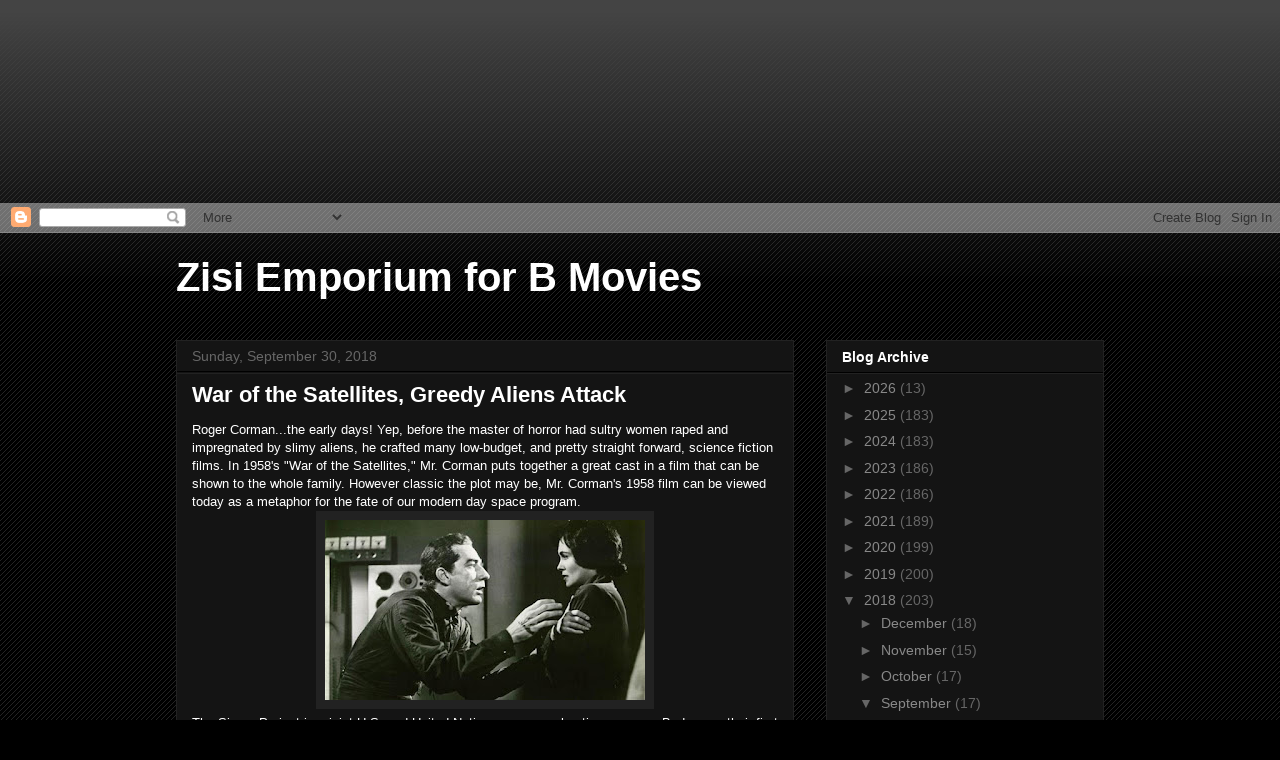

--- FILE ---
content_type: text/html; charset=UTF-8
request_url: https://zisiemporium.blogspot.com/2018/09/
body_size: 42247
content:
<!DOCTYPE html>
<html class='v2' dir='ltr' xmlns='http://www.w3.org/1999/xhtml' xmlns:b='http://www.google.com/2005/gml/b' xmlns:data='http://www.google.com/2005/gml/data' xmlns:expr='http://www.google.com/2005/gml/expr'>
<head>
<link href='https://www.blogger.com/static/v1/widgets/335934321-css_bundle_v2.css' rel='stylesheet' type='text/css'/>
<meta content='width=1100' name='viewport'/>
<meta content='text/html; charset=UTF-8' http-equiv='Content-Type'/>
<meta content='blogger' name='generator'/>
<link href='https://zisiemporium.blogspot.com/favicon.ico' rel='icon' type='image/x-icon'/>
<link href='http://zisiemporium.blogspot.com/2018/09/' rel='canonical'/>
<link rel="alternate" type="application/atom+xml" title="Zisi Emporium for B Movies - Atom" href="https://zisiemporium.blogspot.com/feeds/posts/default" />
<link rel="alternate" type="application/rss+xml" title="Zisi Emporium for B Movies - RSS" href="https://zisiemporium.blogspot.com/feeds/posts/default?alt=rss" />
<link rel="service.post" type="application/atom+xml" title="Zisi Emporium for B Movies - Atom" href="https://www.blogger.com/feeds/307135425224262479/posts/default" />
<!--Can't find substitution for tag [blog.ieCssRetrofitLinks]-->
<meta content='http://zisiemporium.blogspot.com/2018/09/' property='og:url'/>
<meta content='Zisi Emporium for B Movies' property='og:title'/>
<meta content='' property='og:description'/>
<title>Zisi Emporium for B Movies: September 2018</title>
<style id='page-skin-1' type='text/css'><!--
/*
-----------------------------------------------
Blogger Template Style
Name:     Awesome Inc.
Designer: Tina Chen
URL:      tinachen.org
----------------------------------------------- */
/* Content
----------------------------------------------- */
body {
font: normal normal 13px Arial, Tahoma, Helvetica, FreeSans, sans-serif;
color: #ffffff;
background: #000000 url(//www.blogblog.com/1kt/awesomeinc/body_background_dark.png) repeat scroll top left;
}
html body .content-outer {
min-width: 0;
max-width: 100%;
width: 100%;
}
a:link {
text-decoration: none;
color: #888888;
}
a:visited {
text-decoration: none;
color: #444444;
}
a:hover {
text-decoration: underline;
color: #cccccc;
}
.body-fauxcolumn-outer .cap-top {
position: absolute;
z-index: 1;
height: 276px;
width: 100%;
background: transparent url(//www.blogblog.com/1kt/awesomeinc/body_gradient_dark.png) repeat-x scroll top left;
_background-image: none;
}
/* Columns
----------------------------------------------- */
.content-inner {
padding: 0;
}
.header-inner .section {
margin: 0 16px;
}
.tabs-inner .section {
margin: 0 16px;
}
.main-inner {
padding-top: 30px;
}
.main-inner .column-center-inner,
.main-inner .column-left-inner,
.main-inner .column-right-inner {
padding: 0 5px;
}
*+html body .main-inner .column-center-inner {
margin-top: -30px;
}
#layout .main-inner .column-center-inner {
margin-top: 0;
}
/* Header
----------------------------------------------- */
.header-outer {
margin: 0 0 0 0;
background: transparent none repeat scroll 0 0;
}
.Header h1 {
font: normal bold 40px Arial, Tahoma, Helvetica, FreeSans, sans-serif;
color: #ffffff;
text-shadow: 0 0 -1px #000000;
}
.Header h1 a {
color: #ffffff;
}
.Header .description {
font: normal normal 14px Arial, Tahoma, Helvetica, FreeSans, sans-serif;
color: #ffffff;
}
.header-inner .Header .titlewrapper,
.header-inner .Header .descriptionwrapper {
padding-left: 0;
padding-right: 0;
margin-bottom: 0;
}
.header-inner .Header .titlewrapper {
padding-top: 22px;
}
/* Tabs
----------------------------------------------- */
.tabs-outer {
overflow: hidden;
position: relative;
background: #141414 none repeat scroll 0 0;
}
#layout .tabs-outer {
overflow: visible;
}
.tabs-cap-top, .tabs-cap-bottom {
position: absolute;
width: 100%;
border-top: 1px solid #222222;
}
.tabs-cap-bottom {
bottom: 0;
}
.tabs-inner .widget li a {
display: inline-block;
margin: 0;
padding: .6em 1.5em;
font: normal bold 14px Arial, Tahoma, Helvetica, FreeSans, sans-serif;
color: #ffffff;
border-top: 1px solid #222222;
border-bottom: 1px solid #222222;
border-left: 1px solid #222222;
height: 16px;
line-height: 16px;
}
.tabs-inner .widget li:last-child a {
border-right: 1px solid #222222;
}
.tabs-inner .widget li.selected a, .tabs-inner .widget li a:hover {
background: #444444 none repeat-x scroll 0 -100px;
color: #ffffff;
}
/* Headings
----------------------------------------------- */
h2 {
font: normal bold 14px Arial, Tahoma, Helvetica, FreeSans, sans-serif;
color: #ffffff;
}
/* Widgets
----------------------------------------------- */
.main-inner .section {
margin: 0 27px;
padding: 0;
}
.main-inner .column-left-outer,
.main-inner .column-right-outer {
margin-top: 0;
}
#layout .main-inner .column-left-outer,
#layout .main-inner .column-right-outer {
margin-top: 0;
}
.main-inner .column-left-inner,
.main-inner .column-right-inner {
background: transparent none repeat 0 0;
-moz-box-shadow: 0 0 0 rgba(0, 0, 0, .2);
-webkit-box-shadow: 0 0 0 rgba(0, 0, 0, .2);
-goog-ms-box-shadow: 0 0 0 rgba(0, 0, 0, .2);
box-shadow: 0 0 0 rgba(0, 0, 0, .2);
-moz-border-radius: 0;
-webkit-border-radius: 0;
-goog-ms-border-radius: 0;
border-radius: 0;
}
#layout .main-inner .column-left-inner,
#layout .main-inner .column-right-inner {
margin-top: 0;
}
.sidebar .widget {
font: normal normal 14px Arial, Tahoma, Helvetica, FreeSans, sans-serif;
color: #ffffff;
}
.sidebar .widget a:link {
color: #888888;
}
.sidebar .widget a:visited {
color: #444444;
}
.sidebar .widget a:hover {
color: #cccccc;
}
.sidebar .widget h2 {
text-shadow: 0 0 -1px #000000;
}
.main-inner .widget {
background-color: #141414;
border: 1px solid #222222;
padding: 0 15px 15px;
margin: 20px -16px;
-moz-box-shadow: 0 0 0 rgba(0, 0, 0, .2);
-webkit-box-shadow: 0 0 0 rgba(0, 0, 0, .2);
-goog-ms-box-shadow: 0 0 0 rgba(0, 0, 0, .2);
box-shadow: 0 0 0 rgba(0, 0, 0, .2);
-moz-border-radius: 0;
-webkit-border-radius: 0;
-goog-ms-border-radius: 0;
border-radius: 0;
}
.main-inner .widget h2 {
margin: 0 -15px;
padding: .6em 15px .5em;
border-bottom: 1px solid #000000;
}
.footer-inner .widget h2 {
padding: 0 0 .4em;
border-bottom: 1px solid #000000;
}
.main-inner .widget h2 + div, .footer-inner .widget h2 + div {
border-top: 1px solid #222222;
padding-top: 8px;
}
.main-inner .widget .widget-content {
margin: 0 -15px;
padding: 7px 15px 0;
}
.main-inner .widget ul, .main-inner .widget #ArchiveList ul.flat {
margin: -8px -15px 0;
padding: 0;
list-style: none;
}
.main-inner .widget #ArchiveList {
margin: -8px 0 0;
}
.main-inner .widget ul li, .main-inner .widget #ArchiveList ul.flat li {
padding: .5em 15px;
text-indent: 0;
color: #666666;
border-top: 1px solid #222222;
border-bottom: 1px solid #000000;
}
.main-inner .widget #ArchiveList ul li {
padding-top: .25em;
padding-bottom: .25em;
}
.main-inner .widget ul li:first-child, .main-inner .widget #ArchiveList ul.flat li:first-child {
border-top: none;
}
.main-inner .widget ul li:last-child, .main-inner .widget #ArchiveList ul.flat li:last-child {
border-bottom: none;
}
.post-body {
position: relative;
}
.main-inner .widget .post-body ul {
padding: 0 2.5em;
margin: .5em 0;
list-style: disc;
}
.main-inner .widget .post-body ul li {
padding: 0.25em 0;
margin-bottom: .25em;
color: #ffffff;
border: none;
}
.footer-inner .widget ul {
padding: 0;
list-style: none;
}
.widget .zippy {
color: #666666;
}
/* Posts
----------------------------------------------- */
body .main-inner .Blog {
padding: 0;
margin-bottom: 1em;
background-color: transparent;
border: none;
-moz-box-shadow: 0 0 0 rgba(0, 0, 0, 0);
-webkit-box-shadow: 0 0 0 rgba(0, 0, 0, 0);
-goog-ms-box-shadow: 0 0 0 rgba(0, 0, 0, 0);
box-shadow: 0 0 0 rgba(0, 0, 0, 0);
}
.main-inner .section:last-child .Blog:last-child {
padding: 0;
margin-bottom: 1em;
}
.main-inner .widget h2.date-header {
margin: 0 -15px 1px;
padding: 0 0 0 0;
font: normal normal 14px Arial, Tahoma, Helvetica, FreeSans, sans-serif;
color: #666666;
background: transparent none no-repeat scroll top left;
border-top: 0 solid #222222;
border-bottom: 1px solid #000000;
-moz-border-radius-topleft: 0;
-moz-border-radius-topright: 0;
-webkit-border-top-left-radius: 0;
-webkit-border-top-right-radius: 0;
border-top-left-radius: 0;
border-top-right-radius: 0;
position: static;
bottom: 100%;
right: 15px;
text-shadow: 0 0 -1px #000000;
}
.main-inner .widget h2.date-header span {
font: normal normal 14px Arial, Tahoma, Helvetica, FreeSans, sans-serif;
display: block;
padding: .5em 15px;
border-left: 0 solid #222222;
border-right: 0 solid #222222;
}
.date-outer {
position: relative;
margin: 30px 0 20px;
padding: 0 15px;
background-color: #141414;
border: 1px solid #222222;
-moz-box-shadow: 0 0 0 rgba(0, 0, 0, .2);
-webkit-box-shadow: 0 0 0 rgba(0, 0, 0, .2);
-goog-ms-box-shadow: 0 0 0 rgba(0, 0, 0, .2);
box-shadow: 0 0 0 rgba(0, 0, 0, .2);
-moz-border-radius: 0;
-webkit-border-radius: 0;
-goog-ms-border-radius: 0;
border-radius: 0;
}
.date-outer:first-child {
margin-top: 0;
}
.date-outer:last-child {
margin-bottom: 20px;
-moz-border-radius-bottomleft: 0;
-moz-border-radius-bottomright: 0;
-webkit-border-bottom-left-radius: 0;
-webkit-border-bottom-right-radius: 0;
-goog-ms-border-bottom-left-radius: 0;
-goog-ms-border-bottom-right-radius: 0;
border-bottom-left-radius: 0;
border-bottom-right-radius: 0;
}
.date-posts {
margin: 0 -15px;
padding: 0 15px;
clear: both;
}
.post-outer, .inline-ad {
border-top: 1px solid #222222;
margin: 0 -15px;
padding: 15px 15px;
}
.post-outer {
padding-bottom: 10px;
}
.post-outer:first-child {
padding-top: 0;
border-top: none;
}
.post-outer:last-child, .inline-ad:last-child {
border-bottom: none;
}
.post-body {
position: relative;
}
.post-body img {
padding: 8px;
background: #222222;
border: 1px solid transparent;
-moz-box-shadow: 0 0 0 rgba(0, 0, 0, .2);
-webkit-box-shadow: 0 0 0 rgba(0, 0, 0, .2);
box-shadow: 0 0 0 rgba(0, 0, 0, .2);
-moz-border-radius: 0;
-webkit-border-radius: 0;
border-radius: 0;
}
h3.post-title, h4 {
font: normal bold 22px Arial, Tahoma, Helvetica, FreeSans, sans-serif;
color: #ffffff;
}
h3.post-title a {
font: normal bold 22px Arial, Tahoma, Helvetica, FreeSans, sans-serif;
color: #ffffff;
}
h3.post-title a:hover {
color: #cccccc;
text-decoration: underline;
}
.post-header {
margin: 0 0 1em;
}
.post-body {
line-height: 1.4;
}
.post-outer h2 {
color: #ffffff;
}
.post-footer {
margin: 1.5em 0 0;
}
#blog-pager {
padding: 15px;
font-size: 120%;
background-color: #141414;
border: 1px solid #222222;
-moz-box-shadow: 0 0 0 rgba(0, 0, 0, .2);
-webkit-box-shadow: 0 0 0 rgba(0, 0, 0, .2);
-goog-ms-box-shadow: 0 0 0 rgba(0, 0, 0, .2);
box-shadow: 0 0 0 rgba(0, 0, 0, .2);
-moz-border-radius: 0;
-webkit-border-radius: 0;
-goog-ms-border-radius: 0;
border-radius: 0;
-moz-border-radius-topleft: 0;
-moz-border-radius-topright: 0;
-webkit-border-top-left-radius: 0;
-webkit-border-top-right-radius: 0;
-goog-ms-border-top-left-radius: 0;
-goog-ms-border-top-right-radius: 0;
border-top-left-radius: 0;
border-top-right-radius-topright: 0;
margin-top: 1em;
}
.blog-feeds, .post-feeds {
margin: 1em 0;
text-align: center;
color: #ffffff;
}
.blog-feeds a, .post-feeds a {
color: #888888;
}
.blog-feeds a:visited, .post-feeds a:visited {
color: #444444;
}
.blog-feeds a:hover, .post-feeds a:hover {
color: #cccccc;
}
.post-outer .comments {
margin-top: 2em;
}
/* Comments
----------------------------------------------- */
.comments .comments-content .icon.blog-author {
background-repeat: no-repeat;
background-image: url([data-uri]);
}
.comments .comments-content .loadmore a {
border-top: 1px solid #222222;
border-bottom: 1px solid #222222;
}
.comments .continue {
border-top: 2px solid #222222;
}
/* Footer
----------------------------------------------- */
.footer-outer {
margin: -0 0 -1px;
padding: 0 0 0;
color: #ffffff;
overflow: hidden;
}
.footer-fauxborder-left {
border-top: 1px solid #222222;
background: #141414 none repeat scroll 0 0;
-moz-box-shadow: 0 0 0 rgba(0, 0, 0, .2);
-webkit-box-shadow: 0 0 0 rgba(0, 0, 0, .2);
-goog-ms-box-shadow: 0 0 0 rgba(0, 0, 0, .2);
box-shadow: 0 0 0 rgba(0, 0, 0, .2);
margin: 0 -0;
}
/* Mobile
----------------------------------------------- */
body.mobile {
background-size: auto;
}
.mobile .body-fauxcolumn-outer {
background: transparent none repeat scroll top left;
}
*+html body.mobile .main-inner .column-center-inner {
margin-top: 0;
}
.mobile .main-inner .widget {
padding: 0 0 15px;
}
.mobile .main-inner .widget h2 + div,
.mobile .footer-inner .widget h2 + div {
border-top: none;
padding-top: 0;
}
.mobile .footer-inner .widget h2 {
padding: 0.5em 0;
border-bottom: none;
}
.mobile .main-inner .widget .widget-content {
margin: 0;
padding: 7px 0 0;
}
.mobile .main-inner .widget ul,
.mobile .main-inner .widget #ArchiveList ul.flat {
margin: 0 -15px 0;
}
.mobile .main-inner .widget h2.date-header {
right: 0;
}
.mobile .date-header span {
padding: 0.4em 0;
}
.mobile .date-outer:first-child {
margin-bottom: 0;
border: 1px solid #222222;
-moz-border-radius-topleft: 0;
-moz-border-radius-topright: 0;
-webkit-border-top-left-radius: 0;
-webkit-border-top-right-radius: 0;
-goog-ms-border-top-left-radius: 0;
-goog-ms-border-top-right-radius: 0;
border-top-left-radius: 0;
border-top-right-radius: 0;
}
.mobile .date-outer {
border-color: #222222;
border-width: 0 1px 1px;
}
.mobile .date-outer:last-child {
margin-bottom: 0;
}
.mobile .main-inner {
padding: 0;
}
.mobile .header-inner .section {
margin: 0;
}
.mobile .post-outer, .mobile .inline-ad {
padding: 5px 0;
}
.mobile .tabs-inner .section {
margin: 0 10px;
}
.mobile .main-inner .widget h2 {
margin: 0;
padding: 0;
}
.mobile .main-inner .widget h2.date-header span {
padding: 0;
}
.mobile .main-inner .widget .widget-content {
margin: 0;
padding: 7px 0 0;
}
.mobile #blog-pager {
border: 1px solid transparent;
background: #141414 none repeat scroll 0 0;
}
.mobile .main-inner .column-left-inner,
.mobile .main-inner .column-right-inner {
background: transparent none repeat 0 0;
-moz-box-shadow: none;
-webkit-box-shadow: none;
-goog-ms-box-shadow: none;
box-shadow: none;
}
.mobile .date-posts {
margin: 0;
padding: 0;
}
.mobile .footer-fauxborder-left {
margin: 0;
border-top: inherit;
}
.mobile .main-inner .section:last-child .Blog:last-child {
margin-bottom: 0;
}
.mobile-index-contents {
color: #ffffff;
}
.mobile .mobile-link-button {
background: #888888 none repeat scroll 0 0;
}
.mobile-link-button a:link, .mobile-link-button a:visited {
color: #ffffff;
}
.mobile .tabs-inner .PageList .widget-content {
background: transparent;
border-top: 1px solid;
border-color: #222222;
color: #ffffff;
}
.mobile .tabs-inner .PageList .widget-content .pagelist-arrow {
border-left: 1px solid #222222;
}

--></style>
<script type='text/javascript'><!--
google_ad_client = "ca-pub-4984754442225399";
/* zisiemporium_sidebar-right-1_AdSense1_200x200_as */
google_ad_slot = "1761906466";
google_ad_width = 200;
google_ad_height = 200;
//-->
</script>
<script src='//pagead2.googlesyndication.com/pagead/show_ads.js' type='text/javascript'>
</script>
<style id='template-skin-1' type='text/css'><!--
body {
min-width: 960px;
}
.content-outer, .content-fauxcolumn-outer, .region-inner {
min-width: 960px;
max-width: 960px;
_width: 960px;
}
.main-inner .columns {
padding-left: 0px;
padding-right: 310px;
}
.main-inner .fauxcolumn-center-outer {
left: 0px;
right: 310px;
/* IE6 does not respect left and right together */
_width: expression(this.parentNode.offsetWidth -
parseInt("0px") -
parseInt("310px") + 'px');
}
.main-inner .fauxcolumn-left-outer {
width: 0px;
}
.main-inner .fauxcolumn-right-outer {
width: 310px;
}
.main-inner .column-left-outer {
width: 0px;
right: 100%;
margin-left: -0px;
}
.main-inner .column-right-outer {
width: 310px;
margin-right: -310px;
}
#layout {
min-width: 0;
}
#layout .content-outer {
min-width: 0;
width: 800px;
}
#layout .region-inner {
min-width: 0;
width: auto;
}
--></style>
<link href='https://www.blogger.com/dyn-css/authorization.css?targetBlogID=307135425224262479&amp;zx=76ac24bc-27a6-4b6b-81b0-4434528af7e7' media='none' onload='if(media!=&#39;all&#39;)media=&#39;all&#39;' rel='stylesheet'/><noscript><link href='https://www.blogger.com/dyn-css/authorization.css?targetBlogID=307135425224262479&amp;zx=76ac24bc-27a6-4b6b-81b0-4434528af7e7' rel='stylesheet'/></noscript>
<meta name='google-adsense-platform-account' content='ca-host-pub-1556223355139109'/>
<meta name='google-adsense-platform-domain' content='blogspot.com'/>

<!-- data-ad-client=ca-pub-4984754442225399 -->

</head>
<body class='loading variant-dark'>
<div class='navbar section' id='navbar'><div class='widget Navbar' data-version='1' id='Navbar1'><script type="text/javascript">
    function setAttributeOnload(object, attribute, val) {
      if(window.addEventListener) {
        window.addEventListener('load',
          function(){ object[attribute] = val; }, false);
      } else {
        window.attachEvent('onload', function(){ object[attribute] = val; });
      }
    }
  </script>
<div id="navbar-iframe-container"></div>
<script type="text/javascript" src="https://apis.google.com/js/platform.js"></script>
<script type="text/javascript">
      gapi.load("gapi.iframes:gapi.iframes.style.bubble", function() {
        if (gapi.iframes && gapi.iframes.getContext) {
          gapi.iframes.getContext().openChild({
              url: 'https://www.blogger.com/navbar/307135425224262479?origin\x3dhttps://zisiemporium.blogspot.com',
              where: document.getElementById("navbar-iframe-container"),
              id: "navbar-iframe"
          });
        }
      });
    </script><script type="text/javascript">
(function() {
var script = document.createElement('script');
script.type = 'text/javascript';
script.src = '//pagead2.googlesyndication.com/pagead/js/google_top_exp.js';
var head = document.getElementsByTagName('head')[0];
if (head) {
head.appendChild(script);
}})();
</script>
</div></div>
<div class='body-fauxcolumns'>
<div class='fauxcolumn-outer body-fauxcolumn-outer'>
<div class='cap-top'>
<div class='cap-left'></div>
<div class='cap-right'></div>
</div>
<div class='fauxborder-left'>
<div class='fauxborder-right'></div>
<div class='fauxcolumn-inner'>
</div>
</div>
<div class='cap-bottom'>
<div class='cap-left'></div>
<div class='cap-right'></div>
</div>
</div>
</div>
<div class='content'>
<div class='content-fauxcolumns'>
<div class='fauxcolumn-outer content-fauxcolumn-outer'>
<div class='cap-top'>
<div class='cap-left'></div>
<div class='cap-right'></div>
</div>
<div class='fauxborder-left'>
<div class='fauxborder-right'></div>
<div class='fauxcolumn-inner'>
</div>
</div>
<div class='cap-bottom'>
<div class='cap-left'></div>
<div class='cap-right'></div>
</div>
</div>
</div>
<div class='content-outer'>
<div class='content-cap-top cap-top'>
<div class='cap-left'></div>
<div class='cap-right'></div>
</div>
<div class='fauxborder-left content-fauxborder-left'>
<div class='fauxborder-right content-fauxborder-right'></div>
<div class='content-inner'>
<header>
<div class='header-outer'>
<div class='header-cap-top cap-top'>
<div class='cap-left'></div>
<div class='cap-right'></div>
</div>
<div class='fauxborder-left header-fauxborder-left'>
<div class='fauxborder-right header-fauxborder-right'></div>
<div class='region-inner header-inner'>
<div class='header section' id='header'><div class='widget Header' data-version='1' id='Header1'>
<div id='header-inner'>
<div class='titlewrapper'>
<h1 class='title'>
<a href='https://zisiemporium.blogspot.com/'>
Zisi Emporium for B Movies
</a>
</h1>
</div>
<div class='descriptionwrapper'>
<p class='description'><span>
</span></p>
</div>
</div>
</div></div>
</div>
</div>
<div class='header-cap-bottom cap-bottom'>
<div class='cap-left'></div>
<div class='cap-right'></div>
</div>
</div>
</header>
<div class='tabs-outer'>
<div class='tabs-cap-top cap-top'>
<div class='cap-left'></div>
<div class='cap-right'></div>
</div>
<div class='fauxborder-left tabs-fauxborder-left'>
<div class='fauxborder-right tabs-fauxborder-right'></div>
<div class='region-inner tabs-inner'>
<div class='tabs no-items section' id='crosscol'></div>
<div class='tabs no-items section' id='crosscol-overflow'></div>
</div>
</div>
<div class='tabs-cap-bottom cap-bottom'>
<div class='cap-left'></div>
<div class='cap-right'></div>
</div>
</div>
<div class='main-outer'>
<div class='main-cap-top cap-top'>
<div class='cap-left'></div>
<div class='cap-right'></div>
</div>
<div class='fauxborder-left main-fauxborder-left'>
<div class='fauxborder-right main-fauxborder-right'></div>
<div class='region-inner main-inner'>
<div class='columns fauxcolumns'>
<div class='fauxcolumn-outer fauxcolumn-center-outer'>
<div class='cap-top'>
<div class='cap-left'></div>
<div class='cap-right'></div>
</div>
<div class='fauxborder-left'>
<div class='fauxborder-right'></div>
<div class='fauxcolumn-inner'>
</div>
</div>
<div class='cap-bottom'>
<div class='cap-left'></div>
<div class='cap-right'></div>
</div>
</div>
<div class='fauxcolumn-outer fauxcolumn-left-outer'>
<div class='cap-top'>
<div class='cap-left'></div>
<div class='cap-right'></div>
</div>
<div class='fauxborder-left'>
<div class='fauxborder-right'></div>
<div class='fauxcolumn-inner'>
</div>
</div>
<div class='cap-bottom'>
<div class='cap-left'></div>
<div class='cap-right'></div>
</div>
</div>
<div class='fauxcolumn-outer fauxcolumn-right-outer'>
<div class='cap-top'>
<div class='cap-left'></div>
<div class='cap-right'></div>
</div>
<div class='fauxborder-left'>
<div class='fauxborder-right'></div>
<div class='fauxcolumn-inner'>
</div>
</div>
<div class='cap-bottom'>
<div class='cap-left'></div>
<div class='cap-right'></div>
</div>
</div>
<!-- corrects IE6 width calculation -->
<div class='columns-inner'>
<div class='column-center-outer'>
<div class='column-center-inner'>
<div class='main section' id='main'><div class='widget Blog' data-version='1' id='Blog1'>
<div class='blog-posts hfeed'>

          <div class="date-outer">
        
<h2 class='date-header'><span>Sunday, September 30, 2018</span></h2>

          <div class="date-posts">
        
<div class='post-outer'>
<div class='post hentry' itemprop='blogPost' itemscope='itemscope' itemtype='http://schema.org/BlogPosting'>
<meta content='https://blogger.googleusercontent.com/img/b/R29vZ2xl/AVvXsEg3SPfB87kLI4Oj8G5uTwu4BeTGT1P_vVZdFhukF6yx8jZmABZyjjAf-jLOFYgSXdinyz7VKFXwVcjf-ZZOS5wlJGI9cDzSR3oj1YhlNbC8YjD1agX7b_tLOE1M9-kud3GpqP8iNq2GwkE/s320/war+of+the+satellites.jpg' itemprop='image_url'/>
<meta content='307135425224262479' itemprop='blogId'/>
<meta content='7842473835961193038' itemprop='postId'/>
<a name='7842473835961193038'></a>
<h3 class='post-title entry-title' itemprop='name'>
<a href='https://zisiemporium.blogspot.com/2018/09/war-of-satellites-greedy-aliens-attack.html'>War of the Satellites, Greedy Aliens Attack</a>
</h3>
<div class='post-header'>
<div class='post-header-line-1'></div>
</div>
<div class='post-body entry-content' id='post-body-7842473835961193038' itemprop='description articleBody'>
Roger Corman...the early days! Yep, before the master of horror had sultry women raped and impregnated by slimy aliens, he crafted many low-budget, and pretty straight forward, science fiction films. In 1958's "War of the Satellites," Mr. Corman puts together a great cast in a film that can be shown to the whole family. However classic the plot may be, Mr. Corman's 1958 film can be viewed today as a metaphor for the fate of our modern day space program.<br />
<div class="separator" style="clear: both; text-align: center;">
<a href="https://blogger.googleusercontent.com/img/b/R29vZ2xl/AVvXsEg3SPfB87kLI4Oj8G5uTwu4BeTGT1P_vVZdFhukF6yx8jZmABZyjjAf-jLOFYgSXdinyz7VKFXwVcjf-ZZOS5wlJGI9cDzSR3oj1YhlNbC8YjD1agX7b_tLOE1M9-kud3GpqP8iNq2GwkE/s1600/war+of+the+satellites.jpg" imageanchor="1" style="margin-left: 1em; margin-right: 1em;"><img border="0" data-original-height="720" data-original-width="1280" height="180" src="https://blogger.googleusercontent.com/img/b/R29vZ2xl/AVvXsEg3SPfB87kLI4Oj8G5uTwu4BeTGT1P_vVZdFhukF6yx8jZmABZyjjAf-jLOFYgSXdinyz7VKFXwVcjf-ZZOS5wlJGI9cDzSR3oj1YhlNbC8YjD1agX7b_tLOE1M9-kud3GpqP8iNq2GwkE/s320/war+of+the+satellites.jpg" width="320" /></a></div>
The Sigma Project is a joint U.S. and United Nations space exploration program. Bad news, their first 10 manned missions have been blown out of orbit by an alien force. The U.N. is cowering and after a cryptic warning from some alien intelligence, they are bent on ending the project. The U.S. team led by Dr. Van Ponder (Richard Devon) are determined not to allow an alien race to dictate our space exploration efforts. Dr. Van ponder is aided by Sybil (Susan Cabot) who knows her place. When asked a question she reminds the team her only job is to gather and correlate information, and not to offer opinions...and she adheres to that strategy. Other than looking good, her role in this is pretty insignificant...until the alien race decides she's real pretty and seek to mate with her.<br />
<div class="separator" style="clear: both; text-align: center;">
<a href="https://blogger.googleusercontent.com/img/b/R29vZ2xl/AVvXsEjp4HjzC6-yyx8JZfLccWhd1LIPXTeJYWDP39LtWnKC5mCKOpzsRDDPArY2kr0QvbGr3LLo6YazMzexN1k5470ROQAkaVeYYlMG9YL_ffJXHA3J4CpI1YdvqchNAwzp-j3vULjcyVC6tfs/s1600/war+of+the+satellites1.jpg" imageanchor="1" style="margin-left: 1em; margin-right: 1em;"><img border="0" data-original-height="336" data-original-width="600" height="179" src="https://blogger.googleusercontent.com/img/b/R29vZ2xl/AVvXsEjp4HjzC6-yyx8JZfLccWhd1LIPXTeJYWDP39LtWnKC5mCKOpzsRDDPArY2kr0QvbGr3LLo6YazMzexN1k5470ROQAkaVeYYlMG9YL_ffJXHA3J4CpI1YdvqchNAwzp-j3vULjcyVC6tfs/s320/war+of+the+satellites1.jpg" width="320" /></a></div>
Another of Dr. Van Ponder's flunkies, Dave (Dick Miller) takes matters into his own hands and unilaterally decides the Sigma Project will continue. Now the U.S. team prepare an 11th mission. Uh oh, the alien intelligence takes over the body of Dr. Van Ponder. Unbeknownst to Dave and Sybil, their boss is now an alien force bent on their destruction. As the rockets for the 11th mission blast off and Dave, Sybil, and Dr. Van Ponder (no longer human) don some sleek space jumpsuits, the aliens move in to destroy those same rockets. Not only are the alien beams aimed at the rockets, the alien possessed Dr. Van Ponder tries to woo the nubile Sybil.<br />
<div class="separator" style="clear: both; text-align: center;">
<a href="https://blogger.googleusercontent.com/img/b/R29vZ2xl/AVvXsEjy1dfpDZpp6ASXn11B9TtmhmNiwweAhvaymBww0cOl_EOHZuF2uwA-FeigZ-ouqQ4HH_A19L2uhyOoZZKlU0sbpMycjk_KyQxmxcauVLwQ8nde1jbC8qT3gURKTRu6ZRSghbJ6-Dzt82k/s1600/war+of+the+satellites2.jpg" imageanchor="1" style="margin-left: 1em; margin-right: 1em;"><img border="0" data-original-height="341" data-original-width="450" height="242" src="https://blogger.googleusercontent.com/img/b/R29vZ2xl/AVvXsEjy1dfpDZpp6ASXn11B9TtmhmNiwweAhvaymBww0cOl_EOHZuF2uwA-FeigZ-ouqQ4HH_A19L2uhyOoZZKlU0sbpMycjk_KyQxmxcauVLwQ8nde1jbC8qT3gURKTRu6ZRSghbJ6-Dzt82k/s320/war+of+the+satellites2.jpg" width="320" /></a></div>
Will Sybil's beauty be enough for the aliens to spare the 11th mission? If the aliens were that smart, wouldn't they have foresaw that the U.S. space-shuttle program would have killed any effort to explore space in the decades to come? Does any project in which the United Nations is included have any chance at any kind of success? This Roger Corman film is an entertaining space science fiction tale. If this same film was made 30 years later, no doubt Sybil's fate would have been more horrific. For some fun Saturday afternoon 'Creature Feature' entertainment, see "War of the Satellites."<br />
<br />
<div style='clear: both;'></div>
</div>
<div class='post-footer'>
<div class='post-footer-line post-footer-line-1'><span class='post-author vcard'>
Posted by
<span class='fn' itemprop='author' itemscope='itemscope' itemtype='http://schema.org/Person'>
<meta content='https://www.blogger.com/profile/15218102623524734695' itemprop='url'/>
<a class='g-profile' href='https://www.blogger.com/profile/15218102623524734695' rel='author' title='author profile'>
<span itemprop='name'>Christopher Zisi</span>
</a>
</span>
</span>
<span class='post-timestamp'>
at
<meta content='http://zisiemporium.blogspot.com/2018/09/war-of-satellites-greedy-aliens-attack.html' itemprop='url'/>
<a class='timestamp-link' href='https://zisiemporium.blogspot.com/2018/09/war-of-satellites-greedy-aliens-attack.html' rel='bookmark' title='permanent link'><abbr class='published' itemprop='datePublished' title='2018-09-30T14:24:00-04:00'>2:24&#8239;PM</abbr></a>
</span>
<span class='post-comment-link'>
<a class='comment-link' href='https://zisiemporium.blogspot.com/2018/09/war-of-satellites-greedy-aliens-attack.html#comment-form' onclick=''>
2 comments:
  </a>
</span>
<span class='post-icons'>
<span class='item-control blog-admin pid-1147054123'>
<a href='https://www.blogger.com/post-edit.g?blogID=307135425224262479&postID=7842473835961193038&from=pencil' title='Edit Post'>
<img alt='' class='icon-action' height='18' src='https://resources.blogblog.com/img/icon18_edit_allbkg.gif' width='18'/>
</a>
</span>
</span>
<div class='post-share-buttons goog-inline-block'>
<a class='goog-inline-block share-button sb-email' href='https://www.blogger.com/share-post.g?blogID=307135425224262479&postID=7842473835961193038&target=email' target='_blank' title='Email This'><span class='share-button-link-text'>Email This</span></a><a class='goog-inline-block share-button sb-blog' href='https://www.blogger.com/share-post.g?blogID=307135425224262479&postID=7842473835961193038&target=blog' onclick='window.open(this.href, "_blank", "height=270,width=475"); return false;' target='_blank' title='BlogThis!'><span class='share-button-link-text'>BlogThis!</span></a><a class='goog-inline-block share-button sb-twitter' href='https://www.blogger.com/share-post.g?blogID=307135425224262479&postID=7842473835961193038&target=twitter' target='_blank' title='Share to X'><span class='share-button-link-text'>Share to X</span></a><a class='goog-inline-block share-button sb-facebook' href='https://www.blogger.com/share-post.g?blogID=307135425224262479&postID=7842473835961193038&target=facebook' onclick='window.open(this.href, "_blank", "height=430,width=640"); return false;' target='_blank' title='Share to Facebook'><span class='share-button-link-text'>Share to Facebook</span></a><a class='goog-inline-block share-button sb-pinterest' href='https://www.blogger.com/share-post.g?blogID=307135425224262479&postID=7842473835961193038&target=pinterest' target='_blank' title='Share to Pinterest'><span class='share-button-link-text'>Share to Pinterest</span></a>
</div>
</div>
<div class='post-footer-line post-footer-line-2'><span class='post-labels'>
</span>
</div>
<div class='post-footer-line post-footer-line-3'><span class='post-location'>
</span>
</div>
</div>
</div>
</div>

          </div></div>
        

          <div class="date-outer">
        
<h2 class='date-header'><span>Friday, September 28, 2018</span></h2>

          <div class="date-posts">
        
<div class='post-outer'>
<div class='post hentry' itemprop='blogPost' itemscope='itemscope' itemtype='http://schema.org/BlogPosting'>
<meta content='https://blogger.googleusercontent.com/img/b/R29vZ2xl/AVvXsEivswn4UfQaRSlbRCsLb7Uj5sWrWbswOivYeP9kTT2YKZg_hTM8zQWgLs5QBqhiPnq5HSszktA3qFtssX6ZorsnTaPVQlbD9GFXT-HLr_8UgT0iYD4DP-_bz52XVw7BX4462-EHHHlnPHs/s320/fiend1.jpg' itemprop='image_url'/>
<meta content='307135425224262479' itemprop='blogId'/>
<meta content='8894680298182073798' itemprop='postId'/>
<a name='8894680298182073798'></a>
<h3 class='post-title entry-title' itemprop='name'>
<a href='https://zisiemporium.blogspot.com/2018/09/fiend-rogue-spirit-kills-maryland-women.html'>Fiend, Rogue Spirit Kills Maryland Women</a>
</h3>
<div class='post-header'>
<div class='post-header-line-1'></div>
</div>
<div class='post-body entry-content' id='post-body-8894680298182073798' itemprop='description articleBody'>
Maryland again! Yep, this means we have another Don Dohler film. Low-budget and fun. Many may criticize the acting in Don Dohler films but I think we can all agree that the acting in his films is better than anything George Clooney or Mila Kunis has ever offered up. Today we look at 1980's "Fiend." This horror epic comes from a time when the Baltimore Orioles were competitive and the name Brooks Robinson ruled...and Cal Ripken, Jr. was merely a prospect.<br />
<div class="separator" style="clear: both; text-align: center;">
<a href="https://blogger.googleusercontent.com/img/b/R29vZ2xl/AVvXsEivswn4UfQaRSlbRCsLb7Uj5sWrWbswOivYeP9kTT2YKZg_hTM8zQWgLs5QBqhiPnq5HSszktA3qFtssX6ZorsnTaPVQlbD9GFXT-HLr_8UgT0iYD4DP-_bz52XVw7BX4462-EHHHlnPHs/s1600/fiend1.jpg" imageanchor="1" style="margin-left: 1em; margin-right: 1em;"><img border="0" data-original-height="469" data-original-width="627" height="238" src="https://blogger.googleusercontent.com/img/b/R29vZ2xl/AVvXsEivswn4UfQaRSlbRCsLb7Uj5sWrWbswOivYeP9kTT2YKZg_hTM8zQWgLs5QBqhiPnq5HSszktA3qFtssX6ZorsnTaPVQlbD9GFXT-HLr_8UgT0iYD4DP-_bz52XVw7BX4462-EHHHlnPHs/s320/fiend1.jpg" width="320" /></a></div>
A rogue spirit enters the grave of a dead music teacher, Mr. Longfellow (Don Leifert). The corpse of Longfellow is re-animated and claws its way out of the grave. This is bad news for the lovely Angie (Lydia Vuynovich), who has arrived at the cemetery for some pre-marital sex with her beau. The decomposing fiend sneaks up on our Maryland beauty and strangles her. Sucking up her life-force, the rotting fiend changes into a normal looking music teacher. Longfellow spends the next couple of months sneaking up on more Maryland beauties, strangling them, and keeping his youthful appearance. He will move into a quiet suburb, but must continue hunting nubile women in order to keep looking youthful.<br />
<div class="separator" style="clear: both; text-align: center;">
<a href="https://blogger.googleusercontent.com/img/b/R29vZ2xl/AVvXsEi-j_C3FizV7vQPg0qpIUorUjX242lkuw66IzO5trzH-UM63KOtn2aiJExJRmkSgsEq_n4Y8STnwIgCwwbD7SpIzVs3YRcw_vBMwOX1G-lT3MOYEnOpNZDF54X_TvjZpv3D44ve0-a-3sI/s1600/Fiend-1980-movie-Don-Dohler-1-450x335.jpg" imageanchor="1" style="margin-left: 1em; margin-right: 1em;"><img border="0" data-original-height="335" data-original-width="450" height="238" src="https://blogger.googleusercontent.com/img/b/R29vZ2xl/AVvXsEi-j_C3FizV7vQPg0qpIUorUjX242lkuw66IzO5trzH-UM63KOtn2aiJExJRmkSgsEq_n4Y8STnwIgCwwbD7SpIzVs3YRcw_vBMwOX1G-lT3MOYEnOpNZDF54X_TvjZpv3D44ve0-a-3sI/s320/Fiend-1980-movie-Don-Dohler-1-450x335.jpg" width="320" /></a></div>
Gary and Marsha (Richard Nelson and Elaine White) live next door to the fiend. Gary is a grouchy sort who loves Pabst Blue Ribbon. Longfellow annoys him as he teaches music in his basement. Marsha doesn't care as she isn't a grouch. As more women are found dead near their neighborhood, Gary begins to suspect Longfellow. Uh oh...a little girl is killed beyond Longfellow's backyard and this convinces our grouch that he is the killer...but he doesn't have proof. This happens to all of us...but as suburbia makes Longfellow the fiend complacent and sloppy, more witnesses arise that may be able to finger Longfellow as the killer. As Gary increases the level of his juvenile investigation, the lovely Marsha enters Longfellow's cross hairs.<br />
<div class="separator" style="clear: both; text-align: center;">
<a href="https://blogger.googleusercontent.com/img/b/R29vZ2xl/AVvXsEiwOXEka5Z1kWIsoHRaDSPhKuKBVSeaK7aryQdjTGnUIVuEKzNcSCe7XE02M1ulxQdsoJtEkR2Hthoi70_DWLdbKNslH_wus2RpuBqlsmwe12-XwMUMAqQkpKwn0m0CZ6tWQBox6VhfGZQ/s1600/FIEND+%252814%2529.jpg" imageanchor="1" style="margin-left: 1em; margin-right: 1em;"><img border="0" data-original-height="469" data-original-width="627" height="238" src="https://blogger.googleusercontent.com/img/b/R29vZ2xl/AVvXsEiwOXEka5Z1kWIsoHRaDSPhKuKBVSeaK7aryQdjTGnUIVuEKzNcSCe7XE02M1ulxQdsoJtEkR2Hthoi70_DWLdbKNslH_wus2RpuBqlsmwe12-XwMUMAqQkpKwn0m0CZ6tWQBox6VhfGZQ/s320/FIEND+%252814%2529.jpg" width="320" /></a></div>
Some may claim this film is slow moving, but the last 10 minutes are genuinely heartbreaking and frightening. Will Gary's shoddy investigation into his neighbor get the nubile Marsha killed? What would happen if Longfellow took the life-force of&nbsp; someone other than a nubile beauty? Is this film a statement from Don Dohler that American suburbia is destined to trap all of us into having our life-force sucked out? Will the Baltimore Orioles ever climb out of the American League basement? Fans of Don Dohler will love "Fiend," and Yankee fans will have to admit that the last ten minutes of this film are scarier than any Oriole clean-up hitter.
<div style='clear: both;'></div>
</div>
<div class='post-footer'>
<div class='post-footer-line post-footer-line-1'><span class='post-author vcard'>
Posted by
<span class='fn' itemprop='author' itemscope='itemscope' itemtype='http://schema.org/Person'>
<meta content='https://www.blogger.com/profile/15218102623524734695' itemprop='url'/>
<a class='g-profile' href='https://www.blogger.com/profile/15218102623524734695' rel='author' title='author profile'>
<span itemprop='name'>Christopher Zisi</span>
</a>
</span>
</span>
<span class='post-timestamp'>
at
<meta content='http://zisiemporium.blogspot.com/2018/09/fiend-rogue-spirit-kills-maryland-women.html' itemprop='url'/>
<a class='timestamp-link' href='https://zisiemporium.blogspot.com/2018/09/fiend-rogue-spirit-kills-maryland-women.html' rel='bookmark' title='permanent link'><abbr class='published' itemprop='datePublished' title='2018-09-28T14:07:00-04:00'>2:07&#8239;PM</abbr></a>
</span>
<span class='post-comment-link'>
<a class='comment-link' href='https://zisiemporium.blogspot.com/2018/09/fiend-rogue-spirit-kills-maryland-women.html#comment-form' onclick=''>
2 comments:
  </a>
</span>
<span class='post-icons'>
<span class='item-control blog-admin pid-1147054123'>
<a href='https://www.blogger.com/post-edit.g?blogID=307135425224262479&postID=8894680298182073798&from=pencil' title='Edit Post'>
<img alt='' class='icon-action' height='18' src='https://resources.blogblog.com/img/icon18_edit_allbkg.gif' width='18'/>
</a>
</span>
</span>
<div class='post-share-buttons goog-inline-block'>
<a class='goog-inline-block share-button sb-email' href='https://www.blogger.com/share-post.g?blogID=307135425224262479&postID=8894680298182073798&target=email' target='_blank' title='Email This'><span class='share-button-link-text'>Email This</span></a><a class='goog-inline-block share-button sb-blog' href='https://www.blogger.com/share-post.g?blogID=307135425224262479&postID=8894680298182073798&target=blog' onclick='window.open(this.href, "_blank", "height=270,width=475"); return false;' target='_blank' title='BlogThis!'><span class='share-button-link-text'>BlogThis!</span></a><a class='goog-inline-block share-button sb-twitter' href='https://www.blogger.com/share-post.g?blogID=307135425224262479&postID=8894680298182073798&target=twitter' target='_blank' title='Share to X'><span class='share-button-link-text'>Share to X</span></a><a class='goog-inline-block share-button sb-facebook' href='https://www.blogger.com/share-post.g?blogID=307135425224262479&postID=8894680298182073798&target=facebook' onclick='window.open(this.href, "_blank", "height=430,width=640"); return false;' target='_blank' title='Share to Facebook'><span class='share-button-link-text'>Share to Facebook</span></a><a class='goog-inline-block share-button sb-pinterest' href='https://www.blogger.com/share-post.g?blogID=307135425224262479&postID=8894680298182073798&target=pinterest' target='_blank' title='Share to Pinterest'><span class='share-button-link-text'>Share to Pinterest</span></a>
</div>
</div>
<div class='post-footer-line post-footer-line-2'><span class='post-labels'>
</span>
</div>
<div class='post-footer-line post-footer-line-3'><span class='post-location'>
</span>
</div>
</div>
</div>
</div>

          </div></div>
        

          <div class="date-outer">
        
<h2 class='date-header'><span>Wednesday, September 26, 2018</span></h2>

          <div class="date-posts">
        
<div class='post-outer'>
<div class='post hentry' itemprop='blogPost' itemscope='itemscope' itemtype='http://schema.org/BlogPosting'>
<meta content='https://blogger.googleusercontent.com/img/b/R29vZ2xl/AVvXsEgBTj9lAHDPqu6xv0c76eTw5UVP2-l11RFBlhSrS6m7TVigMBVJ5lho7z8o7PuFw2LMd_p2TWNqOu0KLH-7u9jYBXNqY2O-GAlSdk3bx1RpjrR-X3OwsV2-qyfVABUXJAjCGUxnZ8yzyq0/s320/corbin-nash-still-one.jpg' itemprop='image_url'/>
<meta content='307135425224262479' itemprop='blogId'/>
<meta content='7361296475008091833' itemprop='postId'/>
<a name='7361296475008091833'></a>
<h3 class='post-title entry-title' itemprop='name'>
<a href='https://zisiemporium.blogspot.com/2018/09/corbin-nash-vampire-demons-eat-los.html'>Corbin Nash, Vampire Demons Eat Los Angeles</a>
</h3>
<div class='post-header'>
<div class='post-header-line-1'></div>
</div>
<div class='post-body entry-content' id='post-body-7361296475008091833' itemprop='description articleBody'>
One might term 2018's "Corbin Nash" as horror in the flavor of <i>film noir. </i>This is a violent and ominous jaunt through the seedy parts of the City of Angels and of a man's deep, dark psyche. Be warned, virtually every frame of this film includes blood and violence.&nbsp; Ooooh...you'll like this...Corey Feldman as a transvestite vampire demon! How long have we been waiting for this portrayal? For lovers of gory horror and gratuitous violence, "Corbin Nash" is here!<br />
<div class="separator" style="clear: both; text-align: center;">
<a href="https://blogger.googleusercontent.com/img/b/R29vZ2xl/AVvXsEgBTj9lAHDPqu6xv0c76eTw5UVP2-l11RFBlhSrS6m7TVigMBVJ5lho7z8o7PuFw2LMd_p2TWNqOu0KLH-7u9jYBXNqY2O-GAlSdk3bx1RpjrR-X3OwsV2-qyfVABUXJAjCGUxnZ8yzyq0/s1600/corbin-nash-still-one.jpg" imageanchor="1" style="margin-left: 1em; margin-right: 1em;"><img border="0" data-original-height="343" data-original-width="656" height="167" src="https://blogger.googleusercontent.com/img/b/R29vZ2xl/AVvXsEgBTj9lAHDPqu6xv0c76eTw5UVP2-l11RFBlhSrS6m7TVigMBVJ5lho7z8o7PuFw2LMd_p2TWNqOu0KLH-7u9jYBXNqY2O-GAlSdk3bx1RpjrR-X3OwsV2-qyfVABUXJAjCGUxnZ8yzyq0/s320/corbin-nash-still-one.jpg" width="320" /></a></div>
Corbin Nash (Dean S. Jagger) is a disgruntled New York cop. One night while throwing down a cold one at a local bar he is approached by Rutger Hauer as 'the stranger.' This mysterious bloke has some alarming revelations for Nash. Apparently Nash' mom and dad were 'hunters'. Hunters of what? Demons of course. As cover, Nash' dad was a star baseball player until he was eaten by one of these demons...as was his wife. What's more, Nash is also a 'hunter,' though he doesn't know that yet. This news takes Nash to L.A. where he has joined the L.A.P.D. and hopes to find out about his parents and locate a slew of missing peeps.<br />
<div class="separator" style="clear: both; text-align: center;">
<a href="https://blogger.googleusercontent.com/img/b/R29vZ2xl/AVvXsEgoOawUwdzavYxqQeNBHDXOwOvFZY9J8UVzHWZDE_ZdSzP_a8dT5CxWjS6NYZt6AivqngUP10ip7ASukQe_lUg98rrl6xgxH-RQegVX0KskzyvCRHvPuQSZ1gRoTxtSgKRxV7pUHRFC2Cg/s1600/corbin+nash2.jpg" imageanchor="1" style="margin-left: 1em; margin-right: 1em;"><img border="0" data-original-height="369" data-original-width="600" height="196" src="https://blogger.googleusercontent.com/img/b/R29vZ2xl/AVvXsEgoOawUwdzavYxqQeNBHDXOwOvFZY9J8UVzHWZDE_ZdSzP_a8dT5CxWjS6NYZt6AivqngUP10ip7ASukQe_lUg98rrl6xgxH-RQegVX0KskzyvCRHvPuQSZ1gRoTxtSgKRxV7pUHRFC2Cg/s320/corbin+nash2.jpg" width="320" /></a></div>
A chronological description of the plot would serve no one well, but suffice it to say Nash' battle begins quickly. We meet Queeny (Feldman), the aforementioned transvestite vampire-demon and his sidekick Vince (Richard Wagner). Queeny loves beautiful women, especially biting out their throats. Nash gets on Queeny's radar which causes him to get sucked into a Hell like prison where his battles will be bloody, and perhaps without hope. Very pretty stripper Macy (Fernanda Romero) tries to save him as Nash is her only hope of finding her missing little brother. Now Macy has drawn the ire of Queeny and Vince and these two demons now hunt her and Nash. Uh oh...she may have saved Nash from his weird confinement, but Nash ain't out of the woods...or Hell yet. What happens to Nash is unspeakable, but his determination will re-set him on his course to find the missing peeps.<br />
<div class="separator" style="clear: both; text-align: center;">
<a href="https://blogger.googleusercontent.com/img/b/R29vZ2xl/AVvXsEgYFvq96wNtiu6lM6ehlAYc0ECCdLva0bfu0llPpyxxFfpQ7QLRSY_yB37ID04ZenRVtCcKV3bo4wyR-KWIFtoyfASad0EsaWclE0I7uclOP2BrU2wOlU10L9Y4cvwLP8DOboWAt0or41Q/s1600/corbin+nash.jpg" imageanchor="1" style="margin-left: 1em; margin-right: 1em;"><img border="0" data-original-height="529" data-original-width="940" height="180" src="https://blogger.googleusercontent.com/img/b/R29vZ2xl/AVvXsEgYFvq96wNtiu6lM6ehlAYc0ECCdLva0bfu0llPpyxxFfpQ7QLRSY_yB37ID04ZenRVtCcKV3bo4wyR-KWIFtoyfASad0EsaWclE0I7uclOP2BrU2wOlU10L9Y4cvwLP8DOboWAt0or41Q/s320/corbin+nash.jpg" width="320" /></a></div>
Will Nash and Macy hook-up, or will Macy become a play-toy for the perverted Queeny? Will Nash be able to recover all the lost souls from the demon prison they have been taken to? What do the demons want with the abducted citizens of L.A.? As the vampire demons look unstoppable, and their appetite for the pretty increases, Nash will have to reach down inside him and find the strength to pull off an upset victory. Directed by Ben Jagger, "Corbin Nash" explodes in blood red and reveals itself just like an extreme graphic novel. Horror fans who eschew Rated PG-13, will love the Rated R nature of this one...enjoy!<br />
<br />
<div style='clear: both;'></div>
</div>
<div class='post-footer'>
<div class='post-footer-line post-footer-line-1'><span class='post-author vcard'>
Posted by
<span class='fn' itemprop='author' itemscope='itemscope' itemtype='http://schema.org/Person'>
<meta content='https://www.blogger.com/profile/15218102623524734695' itemprop='url'/>
<a class='g-profile' href='https://www.blogger.com/profile/15218102623524734695' rel='author' title='author profile'>
<span itemprop='name'>Christopher Zisi</span>
</a>
</span>
</span>
<span class='post-timestamp'>
at
<meta content='http://zisiemporium.blogspot.com/2018/09/corbin-nash-vampire-demons-eat-los.html' itemprop='url'/>
<a class='timestamp-link' href='https://zisiemporium.blogspot.com/2018/09/corbin-nash-vampire-demons-eat-los.html' rel='bookmark' title='permanent link'><abbr class='published' itemprop='datePublished' title='2018-09-26T14:30:00-04:00'>2:30&#8239;PM</abbr></a>
</span>
<span class='post-comment-link'>
<a class='comment-link' href='https://zisiemporium.blogspot.com/2018/09/corbin-nash-vampire-demons-eat-los.html#comment-form' onclick=''>
1 comment:
  </a>
</span>
<span class='post-icons'>
<span class='item-control blog-admin pid-1147054123'>
<a href='https://www.blogger.com/post-edit.g?blogID=307135425224262479&postID=7361296475008091833&from=pencil' title='Edit Post'>
<img alt='' class='icon-action' height='18' src='https://resources.blogblog.com/img/icon18_edit_allbkg.gif' width='18'/>
</a>
</span>
</span>
<div class='post-share-buttons goog-inline-block'>
<a class='goog-inline-block share-button sb-email' href='https://www.blogger.com/share-post.g?blogID=307135425224262479&postID=7361296475008091833&target=email' target='_blank' title='Email This'><span class='share-button-link-text'>Email This</span></a><a class='goog-inline-block share-button sb-blog' href='https://www.blogger.com/share-post.g?blogID=307135425224262479&postID=7361296475008091833&target=blog' onclick='window.open(this.href, "_blank", "height=270,width=475"); return false;' target='_blank' title='BlogThis!'><span class='share-button-link-text'>BlogThis!</span></a><a class='goog-inline-block share-button sb-twitter' href='https://www.blogger.com/share-post.g?blogID=307135425224262479&postID=7361296475008091833&target=twitter' target='_blank' title='Share to X'><span class='share-button-link-text'>Share to X</span></a><a class='goog-inline-block share-button sb-facebook' href='https://www.blogger.com/share-post.g?blogID=307135425224262479&postID=7361296475008091833&target=facebook' onclick='window.open(this.href, "_blank", "height=430,width=640"); return false;' target='_blank' title='Share to Facebook'><span class='share-button-link-text'>Share to Facebook</span></a><a class='goog-inline-block share-button sb-pinterest' href='https://www.blogger.com/share-post.g?blogID=307135425224262479&postID=7361296475008091833&target=pinterest' target='_blank' title='Share to Pinterest'><span class='share-button-link-text'>Share to Pinterest</span></a>
</div>
</div>
<div class='post-footer-line post-footer-line-2'><span class='post-labels'>
</span>
</div>
<div class='post-footer-line post-footer-line-3'><span class='post-location'>
</span>
</div>
</div>
</div>
</div>

          </div></div>
        

          <div class="date-outer">
        
<h2 class='date-header'><span>Monday, September 24, 2018</span></h2>

          <div class="date-posts">
        
<div class='post-outer'>
<div class='post hentry' itemprop='blogPost' itemscope='itemscope' itemtype='http://schema.org/BlogPosting'>
<meta content='https://blogger.googleusercontent.com/img/b/R29vZ2xl/AVvXsEgTWBfm-u-2moh0rnAgwJO9FppS9C3XD_SSSyrn5QwpwOiyfcGkGyUiV_-NlCZ-DlQ4fYgLoqJcR2AIJ67jruKejwR_A9MglsqgcI63QqoNlPMIWKfa_9bBqIMM_zL_waOyBvPMRimuvVc/s1600/agent+5+3.jpg' itemprop='image_url'/>
<meta content='307135425224262479' itemprop='blogId'/>
<meta content='4428133234437316741' itemprop='postId'/>
<a name='4428133234437316741'></a>
<h3 class='post-title entry-title' itemprop='name'>
<a href='https://zisiemporium.blogspot.com/2018/09/agent-5-sultry-assassin-on-warpath.html'>Agent 5, Sultry Assassin on the Warpath</a>
</h3>
<div class='post-header'>
<div class='post-header-line-1'></div>
</div>
<div class='post-body entry-content' id='post-body-4428133234437316741' itemprop='description articleBody'>
Many of you remember Cindy Lemos as the hostess of the TV show "Island Getaways" from 2012. The beautiful Seattle based actress, though born in Argentina, took us all over the Pacific from Hawaii, to Tahiti, to Bora Bora. So what is an attractive lady to do when her reality show isn't renewed for an additional season? Yep! Become an action hero in films she helps make. In a plot straight from an Asian exploitation film, Ms. Lemos will star as a sultry assassin looking for revenge against an agency that has betrayed her in 2016's "Agent 5."<br />
<div class="separator" style="clear: both; text-align: center;">
<a href="https://blogger.googleusercontent.com/img/b/R29vZ2xl/AVvXsEgTWBfm-u-2moh0rnAgwJO9FppS9C3XD_SSSyrn5QwpwOiyfcGkGyUiV_-NlCZ-DlQ4fYgLoqJcR2AIJ67jruKejwR_A9MglsqgcI63QqoNlPMIWKfa_9bBqIMM_zL_waOyBvPMRimuvVc/s1600/agent+5+3.jpg" imageanchor="1" style="margin-left: 1em; margin-right: 1em;"><img border="0" data-original-height="180" data-original-width="320" src="https://blogger.googleusercontent.com/img/b/R29vZ2xl/AVvXsEgTWBfm-u-2moh0rnAgwJO9FppS9C3XD_SSSyrn5QwpwOiyfcGkGyUiV_-NlCZ-DlQ4fYgLoqJcR2AIJ67jruKejwR_A9MglsqgcI63QqoNlPMIWKfa_9bBqIMM_zL_waOyBvPMRimuvVc/s1600/agent+5+3.jpg" /></a></div>
After her assassin parents are killed, Jada (Lemos) is brought up by a mysterious agency. Of course this organization teaches her to kill and breeds her to be their star assassin. Years later, Jada, now Agent 5, is given an assignment to kill a whistle-blower who will spill the beans on an evil pharmaceutical company. Agent 5 is about to complete her job when a bit of conscience creeps into her psyche and she spares the schmuck. Uh oh, the ravishing Cho (Rachel Delmars) and beautiful Lam (Christy Choi) are sent to make sure Agent 5 completes her job. When Agent 5 balks, the two colleagues finish the job instead and now are tasked to kill Jada. These two beauties will die horrible deaths as Agent 5 is now on the run.<br />
<div class="separator" style="clear: both; text-align: center;">
<a href="https://blogger.googleusercontent.com/img/b/R29vZ2xl/AVvXsEjUG91aqy6LfEoo1B5UHDJRyqZxGQUyOvjTlvTXvWG5bLeyJ_KbfeCcfK7ggvm3B2aA_EF3xmHvAj6woIKenpX27P1qSQ43qrTFBn0LpfnyTrxV_43bK6OvYEt8JZjqIy3ocikDZNafVXI/s1600/agent+5+2.jpg" imageanchor="1" style="margin-left: 1em; margin-right: 1em;"><img border="0" data-original-height="720" data-original-width="1280" height="180" src="https://blogger.googleusercontent.com/img/b/R29vZ2xl/AVvXsEjUG91aqy6LfEoo1B5UHDJRyqZxGQUyOvjTlvTXvWG5bLeyJ_KbfeCcfK7ggvm3B2aA_EF3xmHvAj6woIKenpX27P1qSQ43qrTFBn0LpfnyTrxV_43bK6OvYEt8JZjqIy3ocikDZNafVXI/s320/agent+5+2.jpg" width="320" /></a></div>
With the agency on her tail, Jada must fend off some more beautiful assassins and a few ugly male ones, too. A good defense is a good offense so Jada takes the war to the agency. After blowing up their office, Jada incurs more of the agency's wrath. Every one who Jada has ever loved is now killed and our deadly brunette seems to be the underdog. She'll kill more and have some pre-marital sex as she eludes evil henchmen...and henchwomen...through Seattle and the surrounding wilderness. With pistols, machine-guns, knives, bombs, and rocket-launchers, Jada will inflict mass carnage against her tormentors, but is she walking into a well crafted trap?<br />
<div class="separator" style="clear: both; text-align: center;">
<a href="https://blogger.googleusercontent.com/img/b/R29vZ2xl/AVvXsEi7sy3YAO4XwLpKG2cJv5KkWZYEfFvrXS2VY27DoacIBEYllyOhMRx_Bm1xE-ySlV_S94iBOoHe4Hbc7G9J_J2kA103PHQjRR93bAdh5W7sPIIDpWGlZpSGxahIXAo6Z7IM0klSCDmbgUA/s1600/agent+5+1.jpg" imageanchor="1" style="margin-left: 1em; margin-right: 1em;"><img border="0" data-original-height="180" data-original-width="320" src="https://blogger.googleusercontent.com/img/b/R29vZ2xl/AVvXsEi7sy3YAO4XwLpKG2cJv5KkWZYEfFvrXS2VY27DoacIBEYllyOhMRx_Bm1xE-ySlV_S94iBOoHe4Hbc7G9J_J2kA103PHQjRR93bAdh5W7sPIIDpWGlZpSGxahIXAo6Z7IM0klSCDmbgUA/s1600/agent+5+1.jpg" /></a></div>
Which Travel Channel beauty do you think would make a great exploitation film actress? Will Agent 5/Jada find love after everyone in her life assumes room temperature? Will a sequel to this film take Cindy Lemos as Agent 5 again to Bora Bora? Ms. Lemos is quite stunning as the deadly assassin and if you look close you may see a resemblance to Kate Beckinsale (who, if she were smart, would have scooped this role up). For lovers of Asian exploitation, "Agent 5" (directed by Carter Johnson) will surely please.
<div style='clear: both;'></div>
</div>
<div class='post-footer'>
<div class='post-footer-line post-footer-line-1'><span class='post-author vcard'>
Posted by
<span class='fn' itemprop='author' itemscope='itemscope' itemtype='http://schema.org/Person'>
<meta content='https://www.blogger.com/profile/15218102623524734695' itemprop='url'/>
<a class='g-profile' href='https://www.blogger.com/profile/15218102623524734695' rel='author' title='author profile'>
<span itemprop='name'>Christopher Zisi</span>
</a>
</span>
</span>
<span class='post-timestamp'>
at
<meta content='http://zisiemporium.blogspot.com/2018/09/agent-5-sultry-assassin-on-warpath.html' itemprop='url'/>
<a class='timestamp-link' href='https://zisiemporium.blogspot.com/2018/09/agent-5-sultry-assassin-on-warpath.html' rel='bookmark' title='permanent link'><abbr class='published' itemprop='datePublished' title='2018-09-24T13:18:00-04:00'>1:18&#8239;PM</abbr></a>
</span>
<span class='post-comment-link'>
<a class='comment-link' href='https://zisiemporium.blogspot.com/2018/09/agent-5-sultry-assassin-on-warpath.html#comment-form' onclick=''>
1 comment:
  </a>
</span>
<span class='post-icons'>
<span class='item-control blog-admin pid-1147054123'>
<a href='https://www.blogger.com/post-edit.g?blogID=307135425224262479&postID=4428133234437316741&from=pencil' title='Edit Post'>
<img alt='' class='icon-action' height='18' src='https://resources.blogblog.com/img/icon18_edit_allbkg.gif' width='18'/>
</a>
</span>
</span>
<div class='post-share-buttons goog-inline-block'>
<a class='goog-inline-block share-button sb-email' href='https://www.blogger.com/share-post.g?blogID=307135425224262479&postID=4428133234437316741&target=email' target='_blank' title='Email This'><span class='share-button-link-text'>Email This</span></a><a class='goog-inline-block share-button sb-blog' href='https://www.blogger.com/share-post.g?blogID=307135425224262479&postID=4428133234437316741&target=blog' onclick='window.open(this.href, "_blank", "height=270,width=475"); return false;' target='_blank' title='BlogThis!'><span class='share-button-link-text'>BlogThis!</span></a><a class='goog-inline-block share-button sb-twitter' href='https://www.blogger.com/share-post.g?blogID=307135425224262479&postID=4428133234437316741&target=twitter' target='_blank' title='Share to X'><span class='share-button-link-text'>Share to X</span></a><a class='goog-inline-block share-button sb-facebook' href='https://www.blogger.com/share-post.g?blogID=307135425224262479&postID=4428133234437316741&target=facebook' onclick='window.open(this.href, "_blank", "height=430,width=640"); return false;' target='_blank' title='Share to Facebook'><span class='share-button-link-text'>Share to Facebook</span></a><a class='goog-inline-block share-button sb-pinterest' href='https://www.blogger.com/share-post.g?blogID=307135425224262479&postID=4428133234437316741&target=pinterest' target='_blank' title='Share to Pinterest'><span class='share-button-link-text'>Share to Pinterest</span></a>
</div>
</div>
<div class='post-footer-line post-footer-line-2'><span class='post-labels'>
</span>
</div>
<div class='post-footer-line post-footer-line-3'><span class='post-location'>
</span>
</div>
</div>
</div>
</div>

          </div></div>
        

          <div class="date-outer">
        
<h2 class='date-header'><span>Saturday, September 22, 2018</span></h2>

          <div class="date-posts">
        
<div class='post-outer'>
<div class='post hentry' itemprop='blogPost' itemscope='itemscope' itemtype='http://schema.org/BlogPosting'>
<meta content='https://blogger.googleusercontent.com/img/b/R29vZ2xl/AVvXsEhUuU_MwZgUDuLL9hvk_JtKbcDcDQMbKhnzc1HaCmIc8diGRGn1rlXijaGn2MmYV1aFAb4Fmf1FfRA_waPPVHc7dIunW5jXUbND8shSrIsZ1UX9i9IPb28sFudgELnU-5Lpe23dM5Rbwtc/s320/class+of+1999.jpg' itemprop='image_url'/>
<meta content='307135425224262479' itemprop='blogId'/>
<meta content='8725868132889206996' itemprop='postId'/>
<a name='8725868132889206996'></a>
<h3 class='post-title entry-title' itemprop='name'>
<a href='https://zisiemporium.blogspot.com/2018/09/class-of-1999-faculty-meets-warriors.html'>Class of 1999, The Faculty Meets The Warriors</a>
</h3>
<div class='post-header'>
<div class='post-header-line-1'></div>
</div>
<div class='post-body entry-content' id='post-body-8725868132889206996' itemprop='description articleBody'>
Here's the quote of the film, "These things are like a bad f***ed up George Jetson nightmare." Yep, today we have a brutal one in which deaths by machine-guns, flame-throwers, drugs, and impalement will be in the several dozens...at least. Made in 1990, "Class of 1999" may only be a slight exaggeration of the the state of our public schools. 1999 has come and gone and the plot of this film has remained science fiction, at least in a literal sense.<br />
<div class="separator" style="clear: both; text-align: center;">
<a href="https://blogger.googleusercontent.com/img/b/R29vZ2xl/AVvXsEhUuU_MwZgUDuLL9hvk_JtKbcDcDQMbKhnzc1HaCmIc8diGRGn1rlXijaGn2MmYV1aFAb4Fmf1FfRA_waPPVHc7dIunW5jXUbND8shSrIsZ1UX9i9IPb28sFudgELnU-5Lpe23dM5Rbwtc/s1600/class+of+1999.jpg" imageanchor="1" style="margin-left: 1em; margin-right: 1em;"><img border="0" data-original-height="627" data-original-width="1200" height="167" src="https://blogger.googleusercontent.com/img/b/R29vZ2xl/AVvXsEhUuU_MwZgUDuLL9hvk_JtKbcDcDQMbKhnzc1HaCmIc8diGRGn1rlXijaGn2MmYV1aFAb4Fmf1FfRA_waPPVHc7dIunW5jXUbND8shSrIsZ1UX9i9IPb28sFudgELnU-5Lpe23dM5Rbwtc/s320/class+of+1999.jpg" width="320" /></a></div>
Inner city public schools are out of control. Our government has merged the Department of Defense and Department of Education and teamed up with defense contractor Megatech, headed by Dr. Forrest (Stacy Keach). Looking like a space alien, the albino Forrest has supplied Kennedy High School with three battledroids, unbeknownst to the students. These terminator-like things teach history, Physical Education, and Chemistry. The robotic teachers are played by Pam Grier, John P. Ryan, and Patrick Kilpatrick. The mechanical teachers are on the look-out for known gang members including our anti-hero, Cody (Bradley Gregg). Soon the trio begin enforcing discipline which leads to the murder of several students.<br />
<div class="separator" style="clear: both; text-align: center;">
<a href="https://blogger.googleusercontent.com/img/b/R29vZ2xl/AVvXsEhvvd-A1OhAtSjtZujIt9qkFt8GfVznjs22ewjt0uTLYZm_Xr_mWhtUhIySGVxp4fpziX7L-6DDa0NBqo4c0XwHJzi_6KpR5q5h4ogGz0_QaeiZP8T9ae4XBRhB8j2z259Q-Q4sMxTAsrs/s1600/class-of-1999-robo-pam-grier.png" imageanchor="1" style="margin-left: 1em; margin-right: 1em;"><img border="0" data-original-height="462" data-original-width="851" height="173" src="https://blogger.googleusercontent.com/img/b/R29vZ2xl/AVvXsEhvvd-A1OhAtSjtZujIt9qkFt8GfVznjs22ewjt0uTLYZm_Xr_mWhtUhIySGVxp4fpziX7L-6DDa0NBqo4c0XwHJzi_6KpR5q5h4ogGz0_QaeiZP8T9ae4XBRhB8j2z259Q-Q4sMxTAsrs/s320/class-of-1999-robo-pam-grier.png" width="320" /></a></div>
Meanwhile, on parole, Cody's attempt to go clean suffers set backs as his buddies are killed by the teachers. As the teachers help ignite a gang war, Cody figures out what is going on. Now Cody must unite two deadly gangs which hate each other in order to fight the mechanized educators. This won't go well as the deaths mount up and Pam Grier eventually sprouts a mean flame-thrower (Yes!). Oh yes...did I mention Malcolm McDowell...he's the school principal. It doesn't get any better.<br />
<div class="separator" style="clear: both; text-align: center;">
<a href="https://blogger.googleusercontent.com/img/b/R29vZ2xl/AVvXsEjzzyPJpfF_om-4-ODG-pl6-rjoPfQNMEQ0vLw8G8zwvRsARDlZmld4hDPfUIueNx1vgMuyNNO5v3oHWRTbKGXCrEncDEUjabZKaTGm0NUDWUern2bAOwkYiqNqUxR1u5VGuY4owjzOOL4/s1600/class+of+1999+54.jpg" imageanchor="1" style="margin-left: 1em; margin-right: 1em;"><img border="0" data-original-height="257" data-original-width="464" height="177" src="https://blogger.googleusercontent.com/img/b/R29vZ2xl/AVvXsEjzzyPJpfF_om-4-ODG-pl6-rjoPfQNMEQ0vLw8G8zwvRsARDlZmld4hDPfUIueNx1vgMuyNNO5v3oHWRTbKGXCrEncDEUjabZKaTGm0NUDWUern2bAOwkYiqNqUxR1u5VGuY4owjzOOL4/s320/class+of+1999+54.jpg" width="320" /></a></div>
Will the national teachers' unions be upset that our dear educators are portrayed as homicidal, mechanized beasts? Are modern audiences likely to sympathize with the gang members portrayed as protagonists in this film? Is the 1990 portrayal of American public schools in this film a fair one? Plenty of social commentary abounds in this violent kill-fest. For some carnage filled entertainment before the next PTA meeting, see "Class of 1999," directed by Mark L. Lester.
<div style='clear: both;'></div>
</div>
<div class='post-footer'>
<div class='post-footer-line post-footer-line-1'><span class='post-author vcard'>
Posted by
<span class='fn' itemprop='author' itemscope='itemscope' itemtype='http://schema.org/Person'>
<meta content='https://www.blogger.com/profile/15218102623524734695' itemprop='url'/>
<a class='g-profile' href='https://www.blogger.com/profile/15218102623524734695' rel='author' title='author profile'>
<span itemprop='name'>Christopher Zisi</span>
</a>
</span>
</span>
<span class='post-timestamp'>
at
<meta content='http://zisiemporium.blogspot.com/2018/09/class-of-1999-faculty-meets-warriors.html' itemprop='url'/>
<a class='timestamp-link' href='https://zisiemporium.blogspot.com/2018/09/class-of-1999-faculty-meets-warriors.html' rel='bookmark' title='permanent link'><abbr class='published' itemprop='datePublished' title='2018-09-22T14:48:00-04:00'>2:48&#8239;PM</abbr></a>
</span>
<span class='post-comment-link'>
<a class='comment-link' href='https://zisiemporium.blogspot.com/2018/09/class-of-1999-faculty-meets-warriors.html#comment-form' onclick=''>
1 comment:
  </a>
</span>
<span class='post-icons'>
<span class='item-control blog-admin pid-1147054123'>
<a href='https://www.blogger.com/post-edit.g?blogID=307135425224262479&postID=8725868132889206996&from=pencil' title='Edit Post'>
<img alt='' class='icon-action' height='18' src='https://resources.blogblog.com/img/icon18_edit_allbkg.gif' width='18'/>
</a>
</span>
</span>
<div class='post-share-buttons goog-inline-block'>
<a class='goog-inline-block share-button sb-email' href='https://www.blogger.com/share-post.g?blogID=307135425224262479&postID=8725868132889206996&target=email' target='_blank' title='Email This'><span class='share-button-link-text'>Email This</span></a><a class='goog-inline-block share-button sb-blog' href='https://www.blogger.com/share-post.g?blogID=307135425224262479&postID=8725868132889206996&target=blog' onclick='window.open(this.href, "_blank", "height=270,width=475"); return false;' target='_blank' title='BlogThis!'><span class='share-button-link-text'>BlogThis!</span></a><a class='goog-inline-block share-button sb-twitter' href='https://www.blogger.com/share-post.g?blogID=307135425224262479&postID=8725868132889206996&target=twitter' target='_blank' title='Share to X'><span class='share-button-link-text'>Share to X</span></a><a class='goog-inline-block share-button sb-facebook' href='https://www.blogger.com/share-post.g?blogID=307135425224262479&postID=8725868132889206996&target=facebook' onclick='window.open(this.href, "_blank", "height=430,width=640"); return false;' target='_blank' title='Share to Facebook'><span class='share-button-link-text'>Share to Facebook</span></a><a class='goog-inline-block share-button sb-pinterest' href='https://www.blogger.com/share-post.g?blogID=307135425224262479&postID=8725868132889206996&target=pinterest' target='_blank' title='Share to Pinterest'><span class='share-button-link-text'>Share to Pinterest</span></a>
</div>
</div>
<div class='post-footer-line post-footer-line-2'><span class='post-labels'>
</span>
</div>
<div class='post-footer-line post-footer-line-3'><span class='post-location'>
</span>
</div>
</div>
</div>
</div>

          </div></div>
        

          <div class="date-outer">
        
<h2 class='date-header'><span>Friday, September 21, 2018</span></h2>

          <div class="date-posts">
        
<div class='post-outer'>
<div class='post hentry' itemprop='blogPost' itemscope='itemscope' itemtype='http://schema.org/BlogPosting'>
<meta content='https://blogger.googleusercontent.com/img/b/R29vZ2xl/AVvXsEjSEeqOUtnW4pDuO1AiUFM_-8m09co1p2uIaVMbBlivO6PU4p28Vp80J_RBbO8y9H3GgXzJGYzTMp33EbPJbfZbuBcyLXqk_XOwcEJ8vsVe_N8KOipNrZDcxBNIR8GeUyqD8yn2VND3Ymo/s320/hi+penny.jpg' itemprop='image_url'/>
<meta content='307135425224262479' itemprop='blogId'/>
<meta content='8584466760433204348' itemprop='postId'/>
<a name='8584466760433204348'></a>
<h3 class='post-title entry-title' itemprop='name'>
<a href='https://zisiemporium.blogspot.com/2018/09/hi-penny-halloween-treat-on-youtube.html'>Hi, Penny: Halloween Treat on YouTube</a>
</h3>
<div class='post-header'>
<div class='post-header-line-1'></div>
</div>
<div class='post-body entry-content' id='post-body-8584466760433204348' itemprop='description articleBody'>
As Halloween inches closer (now less than six weeks away), it is important to remember that this holiday is for the entire family. Sure, many of the films on this blog shouldn't be screened by little children, but here is one that may be age appropriate for our little crumb crunchers. J. Budro Patrida's "Hi, Penny," won't traumatize our kids, though it may give them some semi-minor nightmares.<br />
<div class="separator" style="clear: both; text-align: center;">
<a href="https://blogger.googleusercontent.com/img/b/R29vZ2xl/AVvXsEjSEeqOUtnW4pDuO1AiUFM_-8m09co1p2uIaVMbBlivO6PU4p28Vp80J_RBbO8y9H3GgXzJGYzTMp33EbPJbfZbuBcyLXqk_XOwcEJ8vsVe_N8KOipNrZDcxBNIR8GeUyqD8yn2VND3Ymo/s1600/hi+penny.jpg" imageanchor="1" style="margin-left: 1em; margin-right: 1em;"><img border="0" data-original-height="720" data-original-width="1280" height="180" src="https://blogger.googleusercontent.com/img/b/R29vZ2xl/AVvXsEjSEeqOUtnW4pDuO1AiUFM_-8m09co1p2uIaVMbBlivO6PU4p28Vp80J_RBbO8y9H3GgXzJGYzTMp33EbPJbfZbuBcyLXqk_XOwcEJ8vsVe_N8KOipNrZDcxBNIR8GeUyqD8yn2VND3Ymo/s320/hi+penny.jpg" width="320" /></a></div>
"Hi, Penny" is less than four minutes so I shall be brief on the plot. A darling little girl (Penelope Joy) is watching "Night of the Living Dead" before bedtime. Uh oh, nightmares are the least of her worry. As she heads upstairs, it is apparent that she is not alone. Or is it merely her imagination that is playing havoc with her sense of reality. After all, we all remember what the aforementioned George Romero classic did to us when we first saw it. Anyway, our sweet protagonist may have just a bit more to deal with than an overactive imagination as...well...no spoilers here, but get ready for some scares.<br />
<div class="separator" style="clear: both; text-align: center;">
<a href="https://blogger.googleusercontent.com/img/b/R29vZ2xl/AVvXsEji47XEDKqllDcNVw-yRXi4hXXz18P2vkoYSuXaQQfSncOoSHYsnyc_HloIWNOIqtoG-KU0cq41JMu38XSedqVMvIDSnecRREMwkLPf96Xo0rbWTXbzeXdCsw-_BHUiRHkDpFrQkbdsNMU/s1600/romero+and+king.jpg" imageanchor="1" style="margin-left: 1em; margin-right: 1em;"><img border="0" data-original-height="343" data-original-width="660" height="166" src="https://blogger.googleusercontent.com/img/b/R29vZ2xl/AVvXsEji47XEDKqllDcNVw-yRXi4hXXz18P2vkoYSuXaQQfSncOoSHYsnyc_HloIWNOIqtoG-KU0cq41JMu38XSedqVMvIDSnecRREMwkLPf96Xo0rbWTXbzeXdCsw-_BHUiRHkDpFrQkbdsNMU/s320/romero+and+king.jpg" width="320" /></a></div>
After the end credits roll it is obvious that this work was inspired by the creations of George Romero, Stephen King, and James Wan. That's easy to see, but I was reminded of Tobe Hooper's "'Salem's Lot," though I shall not say why. Written by both J. Budro and Monica Patrida, allow this YouTube short film to serve as an appetizer for the whole family as we prepare for Halloween. To view "Hi, Penny," click on the below listed link:<br />
<a href="https://www.youtube.com/watch?v=ImhH18ORVJE&amp;t=4s">Hi, Penny on YouTube</a>
<div style='clear: both;'></div>
</div>
<div class='post-footer'>
<div class='post-footer-line post-footer-line-1'><span class='post-author vcard'>
Posted by
<span class='fn' itemprop='author' itemscope='itemscope' itemtype='http://schema.org/Person'>
<meta content='https://www.blogger.com/profile/15218102623524734695' itemprop='url'/>
<a class='g-profile' href='https://www.blogger.com/profile/15218102623524734695' rel='author' title='author profile'>
<span itemprop='name'>Christopher Zisi</span>
</a>
</span>
</span>
<span class='post-timestamp'>
at
<meta content='http://zisiemporium.blogspot.com/2018/09/hi-penny-halloween-treat-on-youtube.html' itemprop='url'/>
<a class='timestamp-link' href='https://zisiemporium.blogspot.com/2018/09/hi-penny-halloween-treat-on-youtube.html' rel='bookmark' title='permanent link'><abbr class='published' itemprop='datePublished' title='2018-09-21T08:16:00-04:00'>8:16&#8239;AM</abbr></a>
</span>
<span class='post-comment-link'>
<a class='comment-link' href='https://zisiemporium.blogspot.com/2018/09/hi-penny-halloween-treat-on-youtube.html#comment-form' onclick=''>
No comments:
  </a>
</span>
<span class='post-icons'>
<span class='item-control blog-admin pid-1147054123'>
<a href='https://www.blogger.com/post-edit.g?blogID=307135425224262479&postID=8584466760433204348&from=pencil' title='Edit Post'>
<img alt='' class='icon-action' height='18' src='https://resources.blogblog.com/img/icon18_edit_allbkg.gif' width='18'/>
</a>
</span>
</span>
<div class='post-share-buttons goog-inline-block'>
<a class='goog-inline-block share-button sb-email' href='https://www.blogger.com/share-post.g?blogID=307135425224262479&postID=8584466760433204348&target=email' target='_blank' title='Email This'><span class='share-button-link-text'>Email This</span></a><a class='goog-inline-block share-button sb-blog' href='https://www.blogger.com/share-post.g?blogID=307135425224262479&postID=8584466760433204348&target=blog' onclick='window.open(this.href, "_blank", "height=270,width=475"); return false;' target='_blank' title='BlogThis!'><span class='share-button-link-text'>BlogThis!</span></a><a class='goog-inline-block share-button sb-twitter' href='https://www.blogger.com/share-post.g?blogID=307135425224262479&postID=8584466760433204348&target=twitter' target='_blank' title='Share to X'><span class='share-button-link-text'>Share to X</span></a><a class='goog-inline-block share-button sb-facebook' href='https://www.blogger.com/share-post.g?blogID=307135425224262479&postID=8584466760433204348&target=facebook' onclick='window.open(this.href, "_blank", "height=430,width=640"); return false;' target='_blank' title='Share to Facebook'><span class='share-button-link-text'>Share to Facebook</span></a><a class='goog-inline-block share-button sb-pinterest' href='https://www.blogger.com/share-post.g?blogID=307135425224262479&postID=8584466760433204348&target=pinterest' target='_blank' title='Share to Pinterest'><span class='share-button-link-text'>Share to Pinterest</span></a>
</div>
</div>
<div class='post-footer-line post-footer-line-2'><span class='post-labels'>
</span>
</div>
<div class='post-footer-line post-footer-line-3'><span class='post-location'>
</span>
</div>
</div>
</div>
</div>

          </div></div>
        

          <div class="date-outer">
        
<h2 class='date-header'><span>Thursday, September 20, 2018</span></h2>

          <div class="date-posts">
        
<div class='post-outer'>
<div class='post hentry' itemprop='blogPost' itemscope='itemscope' itemtype='http://schema.org/BlogPosting'>
<meta content='https://blogger.googleusercontent.com/img/b/R29vZ2xl/AVvXsEgDYfwnffS2zK1Eu8cgsaFv8ST4elMP7bDEfCBCUm7QHGDMPNfTGE_L4NKWcK9LTUXb3rNaqvAXCYuvsbz2rMgiDXZyjDKNW5bgYD1ontNXCt5zLj5lLapvVjrnqCHH9IjNzp_n7b9X-l8/s320/house+of+clocks3.jpg' itemprop='image_url'/>
<meta content='307135425224262479' itemprop='blogId'/>
<meta content='2102076086835490731' itemprop='postId'/>
<a name='2102076086835490731'></a>
<h3 class='post-title entry-title' itemprop='name'>
<a href='https://zisiemporium.blogspot.com/2018/09/the-house-of-clocks-time-to-die.html'>The House of Clocks, Time to Die</a>
</h3>
<div class='post-header'>
<div class='post-header-line-1'></div>
</div>
<div class='post-body entry-content' id='post-body-2102076086835490731' itemprop='description articleBody'>
If we could turn back time! Wouldn't that be wonderful? Right our mistakes, take some hurtful words back, study harder, and so on. Actually, if you ask me, we should run away from our past and previous stupid decisions and embrace the future. If you don't believe me there is today's film, Lucio Fulci's "The House of Clocks." Mr. Fulci was contracted to make a movie for Italian TV, and this film was it. Unfortunately for the Italian TV network, they contracted Fulci and not Aaron Spelling. The finished product was deemed too gory for TV and would find itself competing in the straight-to-VHS market.<br />
<div class="separator" style="clear: both; text-align: center;">
<a href="https://blogger.googleusercontent.com/img/b/R29vZ2xl/AVvXsEgDYfwnffS2zK1Eu8cgsaFv8ST4elMP7bDEfCBCUm7QHGDMPNfTGE_L4NKWcK9LTUXb3rNaqvAXCYuvsbz2rMgiDXZyjDKNW5bgYD1ontNXCt5zLj5lLapvVjrnqCHH9IjNzp_n7b9X-l8/s1600/house+of+clocks3.jpg" imageanchor="1" style="margin-left: 1em; margin-right: 1em;"><img border="0" data-original-height="216" data-original-width="389" height="177" src="https://blogger.googleusercontent.com/img/b/R29vZ2xl/AVvXsEgDYfwnffS2zK1Eu8cgsaFv8ST4elMP7bDEfCBCUm7QHGDMPNfTGE_L4NKWcK9LTUXb3rNaqvAXCYuvsbz2rMgiDXZyjDKNW5bgYD1ontNXCt5zLj5lLapvVjrnqCHH9IjNzp_n7b9X-l8/s320/house+of+clocks3.jpg" width="320" /></a></div>
Victor and Sarah (Paolo Paoloni and Bettine Milne) are a very elderly couple living in a mansion on rural Italy. They are a weird duo and love clocks. Thousands of time pieces adorn their home and all tick. Uh oh...nosy maid Maria (Carla Cassola) gets curious and sees something she wasn't supposed to when she busts into the chapel. This is very unfortunate as no one likes a witness, especially Sarah. Maria will then be impaled and secreted in a shallow grave. Secret preserved...for now. Enter three thugs looking for a big score. Tony (Keith Van Hoven), Diana (Karina Huff), and the psycho Paul (Peter Hintz).<br />
<div class="separator" style="clear: both; text-align: center;">
<a href="https://blogger.googleusercontent.com/img/b/R29vZ2xl/AVvXsEiqbfhhyphenhyphenhviPpMifEbndg7rEsbGxKwW8vXlMrYd8lEYPO2rr0lP9_3lDXYqHvGqyQPqJs502CXPjV2qjqEXZlk2KsdADB2liX0caNqoXvwYkVJ2k6IeKXoerQ8CQRenWT_sbybK6T0VlIo/s1600/house+of+clocks2.jpg" imageanchor="1" style="margin-left: 1em; margin-right: 1em;"><img border="0" data-original-height="248" data-original-width="450" height="176" src="https://blogger.googleusercontent.com/img/b/R29vZ2xl/AVvXsEiqbfhhyphenhyphenhviPpMifEbndg7rEsbGxKwW8vXlMrYd8lEYPO2rr0lP9_3lDXYqHvGqyQPqJs502CXPjV2qjqEXZlk2KsdADB2liX0caNqoXvwYkVJ2k6IeKXoerQ8CQRenWT_sbybK6T0VlIo/s320/house+of+clocks2.jpg" width="320" /></a></div>
This trio believe the mansion will be an easy hit as only two elderly schmucks live there. They invade, cut the phone wires, and meet unexpected opposition. Bang Bang...Victor and Sarah fall victim to two shotgun blasts. Bad news for the evil invaders...they are trapped in the house as guard dogs prowl the outside. Then weirdness takes over. All the clocks stop at once. Tony and Diana will take this opportunity for pre-marital sex in Victor and Sarah's marital bed. Bad idea. Uh oh again, the clocks start going backwards. As time marches...well backwards...the dead live again. Victor and Sarah are now back and our three robbers are now on the run inside the mansion. Gore and frights await them as Sarah and Victor weren't amused at being killed.<br />
<div class="separator" style="clear: both; text-align: center;">
<a href="https://blogger.googleusercontent.com/img/b/R29vZ2xl/AVvXsEgrX_h6eANiaVylb4rWbZOLuxk4gQb2T2U4Z-0DGB3ARIhwEzowHXghfwlCkxWIOaBIQgHcJmBZ9YiBdGPAqhswH0sqotwAp5ftBgWh8uJi3330TbrJSKwEaAj1z2PZemOqj1qvSmhx334/s1600/house+of+clocks.jpg" imageanchor="1" style="margin-left: 1em; margin-right: 1em;"><img border="0" data-original-height="250" data-original-width="450" height="177" src="https://blogger.googleusercontent.com/img/b/R29vZ2xl/AVvXsEgrX_h6eANiaVylb4rWbZOLuxk4gQb2T2U4Z-0DGB3ARIhwEzowHXghfwlCkxWIOaBIQgHcJmBZ9YiBdGPAqhswH0sqotwAp5ftBgWh8uJi3330TbrJSKwEaAj1z2PZemOqj1qvSmhx334/s320/house+of+clocks.jpg" width="320" /></a></div>
Just what secret lays in the chapel that got Maria killed? What do Victor and Sarah have in store for their three tormentors turned prisoners? What Italian brainiac thought Lucio Fulci would create a film suitable for the whole family? As the dead rise, and the thugs meet bloody horror, you will be happy you put on "The House of Clocks."
<div style='clear: both;'></div>
</div>
<div class='post-footer'>
<div class='post-footer-line post-footer-line-1'><span class='post-author vcard'>
Posted by
<span class='fn' itemprop='author' itemscope='itemscope' itemtype='http://schema.org/Person'>
<meta content='https://www.blogger.com/profile/15218102623524734695' itemprop='url'/>
<a class='g-profile' href='https://www.blogger.com/profile/15218102623524734695' rel='author' title='author profile'>
<span itemprop='name'>Christopher Zisi</span>
</a>
</span>
</span>
<span class='post-timestamp'>
at
<meta content='http://zisiemporium.blogspot.com/2018/09/the-house-of-clocks-time-to-die.html' itemprop='url'/>
<a class='timestamp-link' href='https://zisiemporium.blogspot.com/2018/09/the-house-of-clocks-time-to-die.html' rel='bookmark' title='permanent link'><abbr class='published' itemprop='datePublished' title='2018-09-20T14:24:00-04:00'>2:24&#8239;PM</abbr></a>
</span>
<span class='post-comment-link'>
<a class='comment-link' href='https://zisiemporium.blogspot.com/2018/09/the-house-of-clocks-time-to-die.html#comment-form' onclick=''>
2 comments:
  </a>
</span>
<span class='post-icons'>
<span class='item-control blog-admin pid-1147054123'>
<a href='https://www.blogger.com/post-edit.g?blogID=307135425224262479&postID=2102076086835490731&from=pencil' title='Edit Post'>
<img alt='' class='icon-action' height='18' src='https://resources.blogblog.com/img/icon18_edit_allbkg.gif' width='18'/>
</a>
</span>
</span>
<div class='post-share-buttons goog-inline-block'>
<a class='goog-inline-block share-button sb-email' href='https://www.blogger.com/share-post.g?blogID=307135425224262479&postID=2102076086835490731&target=email' target='_blank' title='Email This'><span class='share-button-link-text'>Email This</span></a><a class='goog-inline-block share-button sb-blog' href='https://www.blogger.com/share-post.g?blogID=307135425224262479&postID=2102076086835490731&target=blog' onclick='window.open(this.href, "_blank", "height=270,width=475"); return false;' target='_blank' title='BlogThis!'><span class='share-button-link-text'>BlogThis!</span></a><a class='goog-inline-block share-button sb-twitter' href='https://www.blogger.com/share-post.g?blogID=307135425224262479&postID=2102076086835490731&target=twitter' target='_blank' title='Share to X'><span class='share-button-link-text'>Share to X</span></a><a class='goog-inline-block share-button sb-facebook' href='https://www.blogger.com/share-post.g?blogID=307135425224262479&postID=2102076086835490731&target=facebook' onclick='window.open(this.href, "_blank", "height=430,width=640"); return false;' target='_blank' title='Share to Facebook'><span class='share-button-link-text'>Share to Facebook</span></a><a class='goog-inline-block share-button sb-pinterest' href='https://www.blogger.com/share-post.g?blogID=307135425224262479&postID=2102076086835490731&target=pinterest' target='_blank' title='Share to Pinterest'><span class='share-button-link-text'>Share to Pinterest</span></a>
</div>
</div>
<div class='post-footer-line post-footer-line-2'><span class='post-labels'>
</span>
</div>
<div class='post-footer-line post-footer-line-3'><span class='post-location'>
</span>
</div>
</div>
</div>
</div>

          </div></div>
        

          <div class="date-outer">
        
<h2 class='date-header'><span>Tuesday, September 18, 2018</span></h2>

          <div class="date-posts">
        
<div class='post-outer'>
<div class='post hentry' itemprop='blogPost' itemscope='itemscope' itemtype='http://schema.org/BlogPosting'>
<meta content='https://blogger.googleusercontent.com/img/b/R29vZ2xl/AVvXsEgCd2Z5Q-jnBOiUvl50izVzOUA7SuhDWUfeuyULkTWrQdNGyHeuRSsHSY825DNpk9XV1EbOZyVQVAdEU3fvTN8g8fIbHwykMve9bqBuNpHymqbZ8Gd3F5GDKhQs3f4lZrbgj3id-B4hIBY/s320/hellhole3.jpg' itemprop='image_url'/>
<meta content='307135425224262479' itemprop='blogId'/>
<meta content='677807966327112477' itemprop='postId'/>
<a name='677807966327112477'></a>
<h3 class='post-title entry-title' itemprop='name'>
<a href='https://zisiemporium.blogspot.com/2018/09/hellhole-naked-lesbian-cat-fights-in.html'>Hellhole, Naked Lesbian Cat-Fights in an Insane Asylum</a>
</h3>
<div class='post-header'>
<div class='post-header-line-1'></div>
</div>
<div class='post-body entry-content' id='post-body-677807966327112477' itemprop='description articleBody'>
We all remember Audrey and Judy Landers. Not actually twins though they were often cast as such. The blonde, buxom beauties graced many a TV show and film. Today we focus on Judy in a very gratuitous horror-exploitation film, 1985's "Hellhole." There will be lesbian cat-fights in the shower, lesbian babes in mud baths, gratuitous lesbian sex, and lots of naked babes running around ... fighting...seducing each other...and always trying to rip each other's clothes off. Judy would go on to marry Los Angeles Dodger pitcher Tim Niedenfeur and is still married to him after 30 years, perhaps because of her portrayal as an amnesiac in this film.<br />
<div class="separator" style="clear: both; text-align: center;">
<a href="https://blogger.googleusercontent.com/img/b/R29vZ2xl/AVvXsEgCd2Z5Q-jnBOiUvl50izVzOUA7SuhDWUfeuyULkTWrQdNGyHeuRSsHSY825DNpk9XV1EbOZyVQVAdEU3fvTN8g8fIbHwykMve9bqBuNpHymqbZ8Gd3F5GDKhQs3f4lZrbgj3id-B4hIBY/s1600/hellhole3.jpg" imageanchor="1" style="margin-left: 1em; margin-right: 1em;"><img border="0" data-original-height="908" data-original-width="1600" height="181" src="https://blogger.googleusercontent.com/img/b/R29vZ2xl/AVvXsEgCd2Z5Q-jnBOiUvl50izVzOUA7SuhDWUfeuyULkTWrQdNGyHeuRSsHSY825DNpk9XV1EbOZyVQVAdEU3fvTN8g8fIbHwykMve9bqBuNpHymqbZ8Gd3F5GDKhQs3f4lZrbgj3id-B4hIBY/s320/hellhole3.jpg" width="320" /></a></div>
Susan (Landers), in satin short-shorts, witnesses her mom's murder. She runs from the killer, a bloke known as Silk (Ray Sharkey), and is critically injured in her getaway. She'll wake with amnesia and be put in a looney-bin for women. Most of the women look like Playboy models and are constantly trying to rip Susan's clothes off. Silk gets a job at the facility so he can finish the job. The attending physician, Dr. Fletcher (Mary Woronov) is a cross between Ilsa the She-Wolf and Nurse Ratched. Fletcher experiments on the women and enjoys sex with them, either in hot-tubs or on the operating table...alive or dead.<br />
<div class="separator" style="clear: both; text-align: center;">
<a href="https://blogger.googleusercontent.com/img/b/R29vZ2xl/AVvXsEi3G3rPHPjubjQ7mpRUcOIJemIXwLjv1rSqB855vWgNPT-zzzZEw062zquTYH0cId7wtFDR9Cy9w6ANLb39d-zsJqSyyyK3k0n4cHRNji202clextoPsckuifss_FXPQs4r2gdZrx0Zf28/s1600/hellhole.jpg" imageanchor="1" style="margin-left: 1em; margin-right: 1em;"><img border="0" data-original-height="720" data-original-width="1280" height="180" src="https://blogger.googleusercontent.com/img/b/R29vZ2xl/AVvXsEi3G3rPHPjubjQ7mpRUcOIJemIXwLjv1rSqB855vWgNPT-zzzZEw062zquTYH0cId7wtFDR9Cy9w6ANLb39d-zsJqSyyyK3k0n4cHRNji202clextoPsckuifss_FXPQs4r2gdZrx0Zf28/s320/hellhole.jpg" width="320" /></a></div>
Susan finds out that the asylum has a basement known as the hellhole, where human experimentation takes place. Meanwhile, Silk has a spy in the patient population, sex-pervert Vera (Edy Williams). Vera starts mass cat-fights in the shower and has sex with a lot of women in the asylum. Susan eventually realizes that she is due to be turned into a lobotomized love-toy of Dr. Fletcher and plans an escape. To keep up with the gratuitous nature of this film, Susan will steal and put on a kinky nurse's outfit and begin her unsuccessful escape plan. With both Silk and Dr. Fletcher on the verge of doing so many kinky and awful things to her, Susan's salvation may come in the form of an undercover schmuck (Richard Cox) who has fallen in love with her.<br />
<div class="separator" style="clear: both; text-align: center;">
<a href="https://blogger.googleusercontent.com/img/b/R29vZ2xl/AVvXsEi8Grkm9FSiFyCIgQ6k-nLpiG9ozAu6AdznksvOpiEA0nEskQoWyw45FAZIxirU9BLwSMnEX_xuu9u5WJ_X8rOhc0rAMpJ8zuQODvHyeejPPyLSaunGHl_S8zfgN3PgF6k3vVrlG3ehrmQ/s1600/hellhole2.jpg" imageanchor="1" style="margin-left: 1em; margin-right: 1em;"><img border="0" data-original-height="575" data-original-width="1024" height="179" src="https://blogger.googleusercontent.com/img/b/R29vZ2xl/AVvXsEi8Grkm9FSiFyCIgQ6k-nLpiG9ozAu6AdznksvOpiEA0nEskQoWyw45FAZIxirU9BLwSMnEX_xuu9u5WJ_X8rOhc0rAMpJ8zuQODvHyeejPPyLSaunGHl_S8zfgN3PgF6k3vVrlG3ehrmQ/s320/hellhole2.jpg" width="320" /></a></div>
Will Dr. Fletcher ravage the sultry Susan? Will Silk ravage the sultry Susan? Will the lesbian babes of the asylum ravage the sultry Susan? This film spends 95 minutes topping each previous gratuitous scene. Everything about Judy Landers, from her demeanor, satin shorts, revealing hospital gown, kinky nurse uniform, and general state of helplessness plays well to the gratuitous nature of this exploitation film. For a guilty pleasure, enjoy "Hellhole," directed by Pierre DeMoro.
<div style='clear: both;'></div>
</div>
<div class='post-footer'>
<div class='post-footer-line post-footer-line-1'><span class='post-author vcard'>
Posted by
<span class='fn' itemprop='author' itemscope='itemscope' itemtype='http://schema.org/Person'>
<meta content='https://www.blogger.com/profile/15218102623524734695' itemprop='url'/>
<a class='g-profile' href='https://www.blogger.com/profile/15218102623524734695' rel='author' title='author profile'>
<span itemprop='name'>Christopher Zisi</span>
</a>
</span>
</span>
<span class='post-timestamp'>
at
<meta content='http://zisiemporium.blogspot.com/2018/09/hellhole-naked-lesbian-cat-fights-in.html' itemprop='url'/>
<a class='timestamp-link' href='https://zisiemporium.blogspot.com/2018/09/hellhole-naked-lesbian-cat-fights-in.html' rel='bookmark' title='permanent link'><abbr class='published' itemprop='datePublished' title='2018-09-18T14:44:00-04:00'>2:44&#8239;PM</abbr></a>
</span>
<span class='post-comment-link'>
<a class='comment-link' href='https://zisiemporium.blogspot.com/2018/09/hellhole-naked-lesbian-cat-fights-in.html#comment-form' onclick=''>
No comments:
  </a>
</span>
<span class='post-icons'>
<span class='item-control blog-admin pid-1147054123'>
<a href='https://www.blogger.com/post-edit.g?blogID=307135425224262479&postID=677807966327112477&from=pencil' title='Edit Post'>
<img alt='' class='icon-action' height='18' src='https://resources.blogblog.com/img/icon18_edit_allbkg.gif' width='18'/>
</a>
</span>
</span>
<div class='post-share-buttons goog-inline-block'>
<a class='goog-inline-block share-button sb-email' href='https://www.blogger.com/share-post.g?blogID=307135425224262479&postID=677807966327112477&target=email' target='_blank' title='Email This'><span class='share-button-link-text'>Email This</span></a><a class='goog-inline-block share-button sb-blog' href='https://www.blogger.com/share-post.g?blogID=307135425224262479&postID=677807966327112477&target=blog' onclick='window.open(this.href, "_blank", "height=270,width=475"); return false;' target='_blank' title='BlogThis!'><span class='share-button-link-text'>BlogThis!</span></a><a class='goog-inline-block share-button sb-twitter' href='https://www.blogger.com/share-post.g?blogID=307135425224262479&postID=677807966327112477&target=twitter' target='_blank' title='Share to X'><span class='share-button-link-text'>Share to X</span></a><a class='goog-inline-block share-button sb-facebook' href='https://www.blogger.com/share-post.g?blogID=307135425224262479&postID=677807966327112477&target=facebook' onclick='window.open(this.href, "_blank", "height=430,width=640"); return false;' target='_blank' title='Share to Facebook'><span class='share-button-link-text'>Share to Facebook</span></a><a class='goog-inline-block share-button sb-pinterest' href='https://www.blogger.com/share-post.g?blogID=307135425224262479&postID=677807966327112477&target=pinterest' target='_blank' title='Share to Pinterest'><span class='share-button-link-text'>Share to Pinterest</span></a>
</div>
</div>
<div class='post-footer-line post-footer-line-2'><span class='post-labels'>
</span>
</div>
<div class='post-footer-line post-footer-line-3'><span class='post-location'>
</span>
</div>
</div>
</div>
</div>

          </div></div>
        

          <div class="date-outer">
        
<h2 class='date-header'><span>Sunday, September 16, 2018</span></h2>

          <div class="date-posts">
        
<div class='post-outer'>
<div class='post hentry' itemprop='blogPost' itemscope='itemscope' itemtype='http://schema.org/BlogPosting'>
<meta content='https://blogger.googleusercontent.com/img/b/R29vZ2xl/AVvXsEh9sGcXY58oqT_oJQxYeOOZZQb_GmrxN_wshTQ72uBDG-kG-HygQE0r19t3_SzeIUA_MwGcDbT5tv-HncCmEg5c0uycOStPT-ym7Qsz8hqrEa7LVktr5pTi1LTV4jVOt6F4FsacoemmeY8/s320/beasts2.jpg' itemprop='image_url'/>
<meta content='307135425224262479' itemprop='blogId'/>
<meta content='4919514612965724963' itemprop='postId'/>
<a name='4919514612965724963'></a>
<h3 class='post-title entry-title' itemprop='name'>
<a href='https://zisiemporium.blogspot.com/2018/09/the-beasts-spitting-on-grave-in-china.html'>The Beasts, Spitting on the Grave in China</a>
</h3>
<div class='post-header'>
<div class='post-header-line-1'></div>
</div>
<div class='post-body entry-content' id='post-body-4919514612965724963' itemprop='description articleBody'>
About the same time as Camille Keaton shocked the world with her portrayal in "I Spit on Your Grave," Chinese cinema released their own rape/revenge spectacular, 1980's "The Beasts." The rape/revenge sub-genre of exploitation films is indeed an international phenomenon. Whether in rural America or in rural China (as today's film is set), when the pretty are soiled...some thug is going to get castrated.<br />
<div class="separator" style="clear: both; text-align: center;">
<a href="https://blogger.googleusercontent.com/img/b/R29vZ2xl/AVvXsEh9sGcXY58oqT_oJQxYeOOZZQb_GmrxN_wshTQ72uBDG-kG-HygQE0r19t3_SzeIUA_MwGcDbT5tv-HncCmEg5c0uycOStPT-ym7Qsz8hqrEa7LVktr5pTi1LTV4jVOt6F4FsacoemmeY8/s1600/beasts2.jpg" imageanchor="1" style="margin-left: 1em; margin-right: 1em;"><img border="0" data-original-height="421" data-original-width="728" height="185" src="https://blogger.googleusercontent.com/img/b/R29vZ2xl/AVvXsEh9sGcXY58oqT_oJQxYeOOZZQb_GmrxN_wshTQ72uBDG-kG-HygQE0r19t3_SzeIUA_MwGcDbT5tv-HncCmEg5c0uycOStPT-ym7Qsz8hqrEa7LVktr5pTi1LTV4jVOt6F4FsacoemmeY8/s320/beasts2.jpg" width="320" /></a></div>
Ah Ling! That's her name, so I should probably say Ahhhh, Ah Ling (Ching Chee Chong). The nubile gal is so pure, and even wears white (probably has a heaping supply of that ancient Chinese secret...Calgon). She and her brother Ah Wah (Eddie Chan) go camping in the woods and meet up with the pretty and amorous Pauline (Siu Ling Wong) and her beau, and the shy and cute Louis (Paul Bo-Law Chung). They stop by a rural village where a gang of thugs who haven't had a woman in a while get a glimpse of them. As Ling then is left at a waterfall, the thugs move in and in a very brutal scene, they violently humiliate and rape her. When Ah Wah finds his sister spread out naked on the rocks, he goes after the thugs...bad idea. Ah Way is then killed.<br />
<div class="separator" style="clear: both; text-align: center;">
<a href="https://blogger.googleusercontent.com/img/b/R29vZ2xl/AVvXsEifM3Cn-LoF8FsoXdUg9ZvO8eZ4jFMmqvDr-9b_7lBd8ohPgURrOVROsr4Wnzy3oO7BoKIp7Jp3zK8LTPzIh1lAjbf8BOQsLmqOovH716DsMkFVd4DfGQjdiZ-27vVmD9CYkOyBPMiP-zU/s1600/beasts3.jpg" imageanchor="1" style="margin-left: 1em; margin-right: 1em;"><img border="0" data-original-height="216" data-original-width="384" height="180" src="https://blogger.googleusercontent.com/img/b/R29vZ2xl/AVvXsEifM3Cn-LoF8FsoXdUg9ZvO8eZ4jFMmqvDr-9b_7lBd8ohPgURrOVROsr4Wnzy3oO7BoKIp7Jp3zK8LTPzIh1lAjbf8BOQsLmqOovH716DsMkFVd4DfGQjdiZ-27vVmD9CYkOyBPMiP-zU/s320/beasts3.jpg" width="320" /></a></div>
The authorities can't do much. This rural town sticks together and doesn't like outsiders. Ah Ling is the only witness and she is now in a padded cell in a lunatic asylum. Enter Ah Ling's loving dad (Sing Chen). He arrives and immediately crafts bladed weapons and some nice booby-traps which would make Rambo proud. Dad isn't only interested in killing all the thugs, but also inflicting as much pain as he can. He'll go right to work. One poor chap will be hung upside down with dozens of snakes in his pants, eating his groin. The ever-shrinking group of thugs rebounds and begins to hunt the dad. As a war ensues, the dad is un-merciless. Bear traps, machetes, rope, snakes, and spikes are only a few of the revenge-tools that will victimize our unfortunate thugs.<br />
<div class="separator" style="clear: both; text-align: center;">
<a href="https://blogger.googleusercontent.com/img/b/R29vZ2xl/AVvXsEjvFYQRO_icGw4zjXXUSuSUnvdIO7tuL3_FHDgNBC3iRkAV-ghf8jPcegmw3ocBrO3RV3wWyWx2d32zqPf1DMdD1tFMs0KpBnPrgA19j9mtY8KWSF9lorB54_VyO0eTX9InyBm-EP0PowA/s1600/beasts.jpg" imageanchor="1" style="margin-left: 1em; margin-right: 1em;"><img border="0" data-original-height="250" data-original-width="450" height="177" src="https://blogger.googleusercontent.com/img/b/R29vZ2xl/AVvXsEjvFYQRO_icGw4zjXXUSuSUnvdIO7tuL3_FHDgNBC3iRkAV-ghf8jPcegmw3ocBrO3RV3wWyWx2d32zqPf1DMdD1tFMs0KpBnPrgA19j9mtY8KWSF9lorB54_VyO0eTX9InyBm-EP0PowA/s320/beasts.jpg" width="320" /></a></div>
Will the dad kill everyone in the village? Will the drooling and insane Ah Ling ever recover her beauty and nubile-ness? Is this film a statement of the backwardness of rural society in China in hopes that people eschew their fondness for it in favor of building up major cities? Okay...that's a real reach. This film is brutal and hard to watch, especially the fate of the sweet Ah Ling. Not the feel good movie of 1980, "The Beasts" is for anyone who gets satisfaction viewing rape/revenge cinema.
<div style='clear: both;'></div>
</div>
<div class='post-footer'>
<div class='post-footer-line post-footer-line-1'><span class='post-author vcard'>
Posted by
<span class='fn' itemprop='author' itemscope='itemscope' itemtype='http://schema.org/Person'>
<meta content='https://www.blogger.com/profile/15218102623524734695' itemprop='url'/>
<a class='g-profile' href='https://www.blogger.com/profile/15218102623524734695' rel='author' title='author profile'>
<span itemprop='name'>Christopher Zisi</span>
</a>
</span>
</span>
<span class='post-timestamp'>
at
<meta content='http://zisiemporium.blogspot.com/2018/09/the-beasts-spitting-on-grave-in-china.html' itemprop='url'/>
<a class='timestamp-link' href='https://zisiemporium.blogspot.com/2018/09/the-beasts-spitting-on-grave-in-china.html' rel='bookmark' title='permanent link'><abbr class='published' itemprop='datePublished' title='2018-09-16T14:52:00-04:00'>2:52&#8239;PM</abbr></a>
</span>
<span class='post-comment-link'>
<a class='comment-link' href='https://zisiemporium.blogspot.com/2018/09/the-beasts-spitting-on-grave-in-china.html#comment-form' onclick=''>
No comments:
  </a>
</span>
<span class='post-icons'>
<span class='item-control blog-admin pid-1147054123'>
<a href='https://www.blogger.com/post-edit.g?blogID=307135425224262479&postID=4919514612965724963&from=pencil' title='Edit Post'>
<img alt='' class='icon-action' height='18' src='https://resources.blogblog.com/img/icon18_edit_allbkg.gif' width='18'/>
</a>
</span>
</span>
<div class='post-share-buttons goog-inline-block'>
<a class='goog-inline-block share-button sb-email' href='https://www.blogger.com/share-post.g?blogID=307135425224262479&postID=4919514612965724963&target=email' target='_blank' title='Email This'><span class='share-button-link-text'>Email This</span></a><a class='goog-inline-block share-button sb-blog' href='https://www.blogger.com/share-post.g?blogID=307135425224262479&postID=4919514612965724963&target=blog' onclick='window.open(this.href, "_blank", "height=270,width=475"); return false;' target='_blank' title='BlogThis!'><span class='share-button-link-text'>BlogThis!</span></a><a class='goog-inline-block share-button sb-twitter' href='https://www.blogger.com/share-post.g?blogID=307135425224262479&postID=4919514612965724963&target=twitter' target='_blank' title='Share to X'><span class='share-button-link-text'>Share to X</span></a><a class='goog-inline-block share-button sb-facebook' href='https://www.blogger.com/share-post.g?blogID=307135425224262479&postID=4919514612965724963&target=facebook' onclick='window.open(this.href, "_blank", "height=430,width=640"); return false;' target='_blank' title='Share to Facebook'><span class='share-button-link-text'>Share to Facebook</span></a><a class='goog-inline-block share-button sb-pinterest' href='https://www.blogger.com/share-post.g?blogID=307135425224262479&postID=4919514612965724963&target=pinterest' target='_blank' title='Share to Pinterest'><span class='share-button-link-text'>Share to Pinterest</span></a>
</div>
</div>
<div class='post-footer-line post-footer-line-2'><span class='post-labels'>
</span>
</div>
<div class='post-footer-line post-footer-line-3'><span class='post-location'>
</span>
</div>
</div>
</div>
</div>

          </div></div>
        

          <div class="date-outer">
        
<h2 class='date-header'><span>Friday, September 14, 2018</span></h2>

          <div class="date-posts">
        
<div class='post-outer'>
<div class='post hentry' itemprop='blogPost' itemscope='itemscope' itemtype='http://schema.org/BlogPosting'>
<meta content='https://blogger.googleusercontent.com/img/b/R29vZ2xl/AVvXsEhCZy0NeMc-BxcQABqNICQZc1FTrczm9zNlaYMx1dsi-aFDha44WKk1q7UccupGWUufKz5Itj9WvLfPcyIpXOuRKundwJQ1CjLhaMJJjskwRiXJW8Ou0B9TQuuMqOGcbZgNnueoUO30nAM/s320/naked+soldier.jpg' itemprop='image_url'/>
<meta content='307135425224262479' itemprop='blogId'/>
<meta content='5683495242444435364' itemprop='postId'/>
<a name='5683495242444435364'></a>
<h3 class='post-title entry-title' itemprop='name'>
<a href='https://zisiemporium.blogspot.com/2018/09/naked-soldier-sultry-asian-assassins.html'>Naked Soldier, Sultry Asian Assassins Kill and Die</a>
</h3>
<div class='post-header'>
<div class='post-header-line-1'></div>
</div>
<div class='post-body entry-content' id='post-body-5683495242444435364' itemprop='description articleBody'>
Sultry Asian women skilled in Kung Fu and allure. Perfect fodder for an Asian exploitation film from Hong Kong. We've seen it before, I know. Maggie Q did it well in&nbsp;<a href="https://zisiemporium.blogspot.com/2014/06/naked-weapon-maggie-q-sultry-assassin.html">Naked Weapon</a>&nbsp;but this is a plot line that we just can't get enough of. As a boring summer of films comes to a close, enjoy gratuitous cat-fights, gratuitous martial arts, and very steaming Asian women with swords and daggers...and machine guns...and pistols...and deadly sex appeal. Hence 2012's "Naked Soldier."<br />
<div class="separator" style="clear: both; text-align: center;">
<a href="https://blogger.googleusercontent.com/img/b/R29vZ2xl/AVvXsEhCZy0NeMc-BxcQABqNICQZc1FTrczm9zNlaYMx1dsi-aFDha44WKk1q7UccupGWUufKz5Itj9WvLfPcyIpXOuRKundwJQ1CjLhaMJJjskwRiXJW8Ou0B9TQuuMqOGcbZgNnueoUO30nAM/s1600/naked+soldier.jpg" imageanchor="1" style="margin-left: 1em; margin-right: 1em;"><img border="0" data-original-height="256" data-original-width="640" height="128" src="https://blogger.googleusercontent.com/img/b/R29vZ2xl/AVvXsEhCZy0NeMc-BxcQABqNICQZc1FTrczm9zNlaYMx1dsi-aFDha44WKk1q7UccupGWUufKz5Itj9WvLfPcyIpXOuRKundwJQ1CjLhaMJJjskwRiXJW8Ou0B9TQuuMqOGcbZgNnueoUO30nAM/s320/naked+soldier.jpg" width="320" /></a></div>
After taking down a notorious Asian drug cartel, INTERPOL superstar Lung (Sammo Kam-Bo Hung) moves to Miami with his family. Uh oh, seeking revenge, dominatrix Madam Rose (Ellen Chan) invades his home, kills his entire family and absconds with his 10 year old daughter. Wounded but not dead, Lung swears he will someday find his daughter. Like many of you out there, the 10 year old girl is brainwashed into complete loyalty to Madam Rose and taught to seduce and murder. 15 years later, the daughter is now Phoenix (Jennifer Tse)...college student...and assassin. Madam Rose is now charged with taking out the world's largest drug kingpins in order to eliminate the competition for Taiwanese kingpin.<br />
<div class="separator" style="clear: both; text-align: center;">
<a href="https://blogger.googleusercontent.com/img/b/R29vZ2xl/AVvXsEhsL-ikkUFh3C348wkYgHTYDnceAszp2ZXDOOA5Agzf-af7cmcEgnZyHacPytrmzqGrVm6TSm23K6M_2f-AgMnYgfjtZSDRym8gJDNM3kWZu8_n4tcmQcU8jjLq7nh9XMCm1JtaPMoy5IQ/s1600/naked+soldier3.jpg" imageanchor="1" style="margin-left: 1em; margin-right: 1em;"><img border="0" data-original-height="598" data-original-width="902" height="212" src="https://blogger.googleusercontent.com/img/b/R29vZ2xl/AVvXsEhsL-ikkUFh3C348wkYgHTYDnceAszp2ZXDOOA5Agzf-af7cmcEgnZyHacPytrmzqGrVm6TSm23K6M_2f-AgMnYgfjtZSDRym8gJDNM3kWZu8_n4tcmQcU8jjLq7nh9XMCm1JtaPMoy5IQ/s320/naked+soldier3.jpg" width="320" /></a></div>
What happens next is sch a beautiful thing. One assassin, the bikini clad Ivy (Lena Lin) will take out her kingpin in one of the most erotic hit scenes you will ever see. Selina (Ankie Beilke) will take out another in a boxing ring. Phoenix? Hers will be slaughtered at a funeral, but unfortunately her cover is blown as she allows a couple of witnesses to live (always a mistake). Now Madam and her two sister assassins are bent on her destruction. Many will die, and some very beautiful babes will die horribly. Lung and INTERPOL pick up on all this and he sees a chance to reunite with his long lost daughter. As INTERPOL closes in, and as the beautiful assassins are themselves put in much peril, Phoenix must come to terms with some distant memories of a father who was erased from her brain by Madam Rose's brainwashing machine 15 years previous.<br />
<div class="separator" style="clear: both; text-align: center;">
<a href="https://blogger.googleusercontent.com/img/b/R29vZ2xl/AVvXsEgdnn4cxXxAM3dvXX1vG770fOzKz-nVoasKI0bwgm66BVkqqYhEcrP0gH6u3NecQMGtGZOmySXLYiScMmcK2HMlEDrB2MbWAWbEsz4lWmyIp38WLMQe4HhF71QnOO0PyRCn15vkjE6CSJM/s1600/naked+soldier2.jpg" imageanchor="1" style="margin-left: 1em; margin-right: 1em;"><img border="0" data-original-height="533" data-original-width="800" height="213" src="https://blogger.googleusercontent.com/img/b/R29vZ2xl/AVvXsEgdnn4cxXxAM3dvXX1vG770fOzKz-nVoasKI0bwgm66BVkqqYhEcrP0gH6u3NecQMGtGZOmySXLYiScMmcK2HMlEDrB2MbWAWbEsz4lWmyIp38WLMQe4HhF71QnOO0PyRCn15vkjE6CSJM/s320/naked+soldier2.jpg" width="320" /></a></div>
Will Lung's reunion with his daughter be one full of hugs, or bullets and blades? Will the dominatrix Madam Rose succeed in wiping out Phoenix? Will Phoenix engage in a cat-fight or two...or three...or four with her assassin sisters? This is a very gratuitous film as the sex, murder, and Kung Fu join together to make such a beautiful trinity. For pure fun, action, and gratuitous everything, ignore the latest superhero film and enjoy "Naked Soldier," directed by Marco Mak.
<div style='clear: both;'></div>
</div>
<div class='post-footer'>
<div class='post-footer-line post-footer-line-1'><span class='post-author vcard'>
Posted by
<span class='fn' itemprop='author' itemscope='itemscope' itemtype='http://schema.org/Person'>
<meta content='https://www.blogger.com/profile/15218102623524734695' itemprop='url'/>
<a class='g-profile' href='https://www.blogger.com/profile/15218102623524734695' rel='author' title='author profile'>
<span itemprop='name'>Christopher Zisi</span>
</a>
</span>
</span>
<span class='post-timestamp'>
at
<meta content='http://zisiemporium.blogspot.com/2018/09/naked-soldier-sultry-asian-assassins.html' itemprop='url'/>
<a class='timestamp-link' href='https://zisiemporium.blogspot.com/2018/09/naked-soldier-sultry-asian-assassins.html' rel='bookmark' title='permanent link'><abbr class='published' itemprop='datePublished' title='2018-09-14T14:33:00-04:00'>2:33&#8239;PM</abbr></a>
</span>
<span class='post-comment-link'>
<a class='comment-link' href='https://zisiemporium.blogspot.com/2018/09/naked-soldier-sultry-asian-assassins.html#comment-form' onclick=''>
No comments:
  </a>
</span>
<span class='post-icons'>
<span class='item-control blog-admin pid-1147054123'>
<a href='https://www.blogger.com/post-edit.g?blogID=307135425224262479&postID=5683495242444435364&from=pencil' title='Edit Post'>
<img alt='' class='icon-action' height='18' src='https://resources.blogblog.com/img/icon18_edit_allbkg.gif' width='18'/>
</a>
</span>
</span>
<div class='post-share-buttons goog-inline-block'>
<a class='goog-inline-block share-button sb-email' href='https://www.blogger.com/share-post.g?blogID=307135425224262479&postID=5683495242444435364&target=email' target='_blank' title='Email This'><span class='share-button-link-text'>Email This</span></a><a class='goog-inline-block share-button sb-blog' href='https://www.blogger.com/share-post.g?blogID=307135425224262479&postID=5683495242444435364&target=blog' onclick='window.open(this.href, "_blank", "height=270,width=475"); return false;' target='_blank' title='BlogThis!'><span class='share-button-link-text'>BlogThis!</span></a><a class='goog-inline-block share-button sb-twitter' href='https://www.blogger.com/share-post.g?blogID=307135425224262479&postID=5683495242444435364&target=twitter' target='_blank' title='Share to X'><span class='share-button-link-text'>Share to X</span></a><a class='goog-inline-block share-button sb-facebook' href='https://www.blogger.com/share-post.g?blogID=307135425224262479&postID=5683495242444435364&target=facebook' onclick='window.open(this.href, "_blank", "height=430,width=640"); return false;' target='_blank' title='Share to Facebook'><span class='share-button-link-text'>Share to Facebook</span></a><a class='goog-inline-block share-button sb-pinterest' href='https://www.blogger.com/share-post.g?blogID=307135425224262479&postID=5683495242444435364&target=pinterest' target='_blank' title='Share to Pinterest'><span class='share-button-link-text'>Share to Pinterest</span></a>
</div>
</div>
<div class='post-footer-line post-footer-line-2'><span class='post-labels'>
</span>
</div>
<div class='post-footer-line post-footer-line-3'><span class='post-location'>
</span>
</div>
</div>
</div>
</div>

          </div></div>
        

          <div class="date-outer">
        
<h2 class='date-header'><span>Wednesday, September 12, 2018</span></h2>

          <div class="date-posts">
        
<div class='post-outer'>
<div class='post hentry' itemprop='blogPost' itemscope='itemscope' itemtype='http://schema.org/BlogPosting'>
<meta content='https://blogger.googleusercontent.com/img/b/R29vZ2xl/AVvXsEi8hDoiRM8qiWdcJCh9ViYtDhQqXH5WiFpH-ufevU5yIs8knuIvjqlDeDCDhiMUt0ZWiFCsgwkiYc_LDG0tS5L0OBiKteT4O2uq0SuPyKZm8wC2_AZZmfpT9Fauuw-DKKwlETzdHzJo5Ik/s320/doom.jpg' itemprop='image_url'/>
<meta content='307135425224262479' itemprop='blogId'/>
<meta content='6460367621832323624' itemprop='postId'/>
<a name='6460367621832323624'></a>
<h3 class='post-title entry-title' itemprop='name'>
<a href='https://zisiemporium.blogspot.com/2018/09/doom-resident-evil-on-mars.html'>Doom, Resident Evil on Mars</a>
</h3>
<div class='post-header'>
<div class='post-header-line-1'></div>
</div>
<div class='post-body entry-content' id='post-body-6460367621832323624' itemprop='description articleBody'>
Ah, violent horror video games! Their loud and the blood flows faster than Niagara Falls. Make them into movies, and who cares about plots? Mutants, chainsaws, and toothy things that used to be human...can't go wrong with that recipe. Okay, Duane Johnson ("The Rock") is in this, strike one...can we go at least 10 minutes without hearing his name? Besides that demerit, 2005's "Doom" is a neat scifi/horror film capitalizing on the popularity of that computer game.<br />
<div class="separator" style="clear: both; text-align: center;">
<a href="https://blogger.googleusercontent.com/img/b/R29vZ2xl/AVvXsEi8hDoiRM8qiWdcJCh9ViYtDhQqXH5WiFpH-ufevU5yIs8knuIvjqlDeDCDhiMUt0ZWiFCsgwkiYc_LDG0tS5L0OBiKteT4O2uq0SuPyKZm8wC2_AZZmfpT9Fauuw-DKKwlETzdHzJo5Ik/s1600/doom.jpg" imageanchor="1" style="margin-left: 1em; margin-right: 1em;"><img border="0" data-original-height="481" data-original-width="1160" height="132" src="https://blogger.googleusercontent.com/img/b/R29vZ2xl/AVvXsEi8hDoiRM8qiWdcJCh9ViYtDhQqXH5WiFpH-ufevU5yIs8knuIvjqlDeDCDhiMUt0ZWiFCsgwkiYc_LDG0tS5L0OBiKteT4O2uq0SuPyKZm8wC2_AZZmfpT9Fauuw-DKKwlETzdHzJo5Ik/s320/doom.jpg" width="320" /></a></div>
The space shuttle program killed the U.S. space program. NASA wasted decades on this silly contraption that sometimes took off and landed successfully. Fortunately we discovered the Ark (or Arc...doesn't matter). Step into it and have a slimy teleportation experience that will land you on Mars. Now Mars has a bunch of scientists there who have found evidence of extinct human life. Samantha (Rosamund Pike) is a babe scientist and her discoveries may have opened the door for monsters to invade the Martian lab. Uh oh...monsters infest the complex and a team of U.S. Marines is sent through the Ark to destroy the buggers and save...wait...saving scientists isn't in their mission. The team is headed by Sarge (Johnson) and along for the ride is Reaper (Karl Urban), Samantha's brother.<br />
<div class="separator" style="clear: both; text-align: center;">
<a href="https://blogger.googleusercontent.com/img/b/R29vZ2xl/AVvXsEhRJZjpqndnZKGFPbXGe29F2apZ6IUjyYmYhJCE371s1pe0z7PcI0szGn9cRDbmoPqT5Aap3fH3DUqv9JOQL7PRwy09AU5YIeS7gRUgdp0CBQf3VUnthnj3xweP6PxTOCdDciI1T7cqmaE/s1600/doom2.jpg" imageanchor="1" style="margin-left: 1em; margin-right: 1em;"><img border="0" data-original-height="250" data-original-width="600" height="133" src="https://blogger.googleusercontent.com/img/b/R29vZ2xl/AVvXsEhRJZjpqndnZKGFPbXGe29F2apZ6IUjyYmYhJCE371s1pe0z7PcI0szGn9cRDbmoPqT5Aap3fH3DUqv9JOQL7PRwy09AU5YIeS7gRUgdp0CBQf3VUnthnj3xweP6PxTOCdDciI1T7cqmaE/s320/doom2.jpg" width="320" /></a></div>
The marines arrive and go right to work, finding dozens of mangled scientists and some monsters. Just what are these monsters? There is the mystery. They prey upon humans and sometimes turn their prey into other monsters. Most of the marines die horribly, just like the scientists, but Samantha lets them in on some secrets that indicate their is an intelligent motive to these creatures...and getting to Earth may be part of it. Now as some of the marines turn into monsters, Samantha, Reaper, and The Rock must save the surviving scientists, kill the monsters, and make sure nothing slimy goes through the Ark and back to Area 51. But wait! The Rock isn't keen on saving anyone...just destroying.<br />
<div class="separator" style="clear: both; text-align: center;">
<a href="https://blogger.googleusercontent.com/img/b/R29vZ2xl/AVvXsEgpm9iwQRq8lChlx9I2oheVz7kQTpRlUvK_oJTlA4cV2-K6byi1dk-0iu1Hljk8CcMCo5t2xVQY2xEnMg1LSltQE0vczYVROG1lxG_cHmYfh_BGmwzAVpQs9e1hMV7hyphenhyphennz7KFtlMzNXLsA/s1600/doom3.jpg" imageanchor="1" style="margin-left: 1em; margin-right: 1em;"><img border="0" data-original-height="882" data-original-width="1399" height="201" src="https://blogger.googleusercontent.com/img/b/R29vZ2xl/AVvXsEgpm9iwQRq8lChlx9I2oheVz7kQTpRlUvK_oJTlA4cV2-K6byi1dk-0iu1Hljk8CcMCo5t2xVQY2xEnMg1LSltQE0vczYVROG1lxG_cHmYfh_BGmwzAVpQs9e1hMV7hyphenhyphennz7KFtlMzNXLsA/s320/doom3.jpg" width="320" /></a></div>
Can Reaper and Samantha overpower the homicidal Sarge? Just where did these creatures come from, and are the scientists holding back information from their supposed rescuers? Since Reaper is Samantha's brother, is there anyone else on Mars Samantha can fall in love with and engage in...well...never mind that. Loud, bloody and fun, "Doom" plays like a violent video game on steroids. Not as deep as "Resident Evil," but still a lot of fun.<br />
<br />
<div style='clear: both;'></div>
</div>
<div class='post-footer'>
<div class='post-footer-line post-footer-line-1'><span class='post-author vcard'>
Posted by
<span class='fn' itemprop='author' itemscope='itemscope' itemtype='http://schema.org/Person'>
<meta content='https://www.blogger.com/profile/15218102623524734695' itemprop='url'/>
<a class='g-profile' href='https://www.blogger.com/profile/15218102623524734695' rel='author' title='author profile'>
<span itemprop='name'>Christopher Zisi</span>
</a>
</span>
</span>
<span class='post-timestamp'>
at
<meta content='http://zisiemporium.blogspot.com/2018/09/doom-resident-evil-on-mars.html' itemprop='url'/>
<a class='timestamp-link' href='https://zisiemporium.blogspot.com/2018/09/doom-resident-evil-on-mars.html' rel='bookmark' title='permanent link'><abbr class='published' itemprop='datePublished' title='2018-09-12T14:42:00-04:00'>2:42&#8239;PM</abbr></a>
</span>
<span class='post-comment-link'>
<a class='comment-link' href='https://zisiemporium.blogspot.com/2018/09/doom-resident-evil-on-mars.html#comment-form' onclick=''>
1 comment:
  </a>
</span>
<span class='post-icons'>
<span class='item-control blog-admin pid-1147054123'>
<a href='https://www.blogger.com/post-edit.g?blogID=307135425224262479&postID=6460367621832323624&from=pencil' title='Edit Post'>
<img alt='' class='icon-action' height='18' src='https://resources.blogblog.com/img/icon18_edit_allbkg.gif' width='18'/>
</a>
</span>
</span>
<div class='post-share-buttons goog-inline-block'>
<a class='goog-inline-block share-button sb-email' href='https://www.blogger.com/share-post.g?blogID=307135425224262479&postID=6460367621832323624&target=email' target='_blank' title='Email This'><span class='share-button-link-text'>Email This</span></a><a class='goog-inline-block share-button sb-blog' href='https://www.blogger.com/share-post.g?blogID=307135425224262479&postID=6460367621832323624&target=blog' onclick='window.open(this.href, "_blank", "height=270,width=475"); return false;' target='_blank' title='BlogThis!'><span class='share-button-link-text'>BlogThis!</span></a><a class='goog-inline-block share-button sb-twitter' href='https://www.blogger.com/share-post.g?blogID=307135425224262479&postID=6460367621832323624&target=twitter' target='_blank' title='Share to X'><span class='share-button-link-text'>Share to X</span></a><a class='goog-inline-block share-button sb-facebook' href='https://www.blogger.com/share-post.g?blogID=307135425224262479&postID=6460367621832323624&target=facebook' onclick='window.open(this.href, "_blank", "height=430,width=640"); return false;' target='_blank' title='Share to Facebook'><span class='share-button-link-text'>Share to Facebook</span></a><a class='goog-inline-block share-button sb-pinterest' href='https://www.blogger.com/share-post.g?blogID=307135425224262479&postID=6460367621832323624&target=pinterest' target='_blank' title='Share to Pinterest'><span class='share-button-link-text'>Share to Pinterest</span></a>
</div>
</div>
<div class='post-footer-line post-footer-line-2'><span class='post-labels'>
</span>
</div>
<div class='post-footer-line post-footer-line-3'><span class='post-location'>
</span>
</div>
</div>
</div>
</div>

          </div></div>
        

          <div class="date-outer">
        
<h2 class='date-header'><span>Monday, September 10, 2018</span></h2>

          <div class="date-posts">
        
<div class='post-outer'>
<div class='post hentry' itemprop='blogPost' itemscope='itemscope' itemtype='http://schema.org/BlogPosting'>
<meta content='https://blogger.googleusercontent.com/img/b/R29vZ2xl/AVvXsEjr08FmWPHlFL83rfeVXYLNGpxz0u5Lq0XRCqj-BhvBVkL9iQJ_PhfsV2gNJOejCdnDQ-PBG-8gsY7MJ4nbFZs2NAJ6I4g6xa23Ig_FUv_8-8dO-TIg5w68IgGB3vBeD436A5aOitF35L4/s320/Sodomas_Ghost_2.jpg' itemprop='image_url'/>
<meta content='307135425224262479' itemprop='blogId'/>
<meta content='6122828736877240889' itemprop='postId'/>
<a name='6122828736877240889'></a>
<h3 class='post-title entry-title' itemprop='name'>
<a href='https://zisiemporium.blogspot.com/2018/09/sodomas-ghost-lucio-fulciorgyghosts.html'>Sodoma's Ghost, Lucio Fulci...Orgy...Ghosts</a>
</h3>
<div class='post-header'>
<div class='post-header-line-1'></div>
</div>
<div class='post-body entry-content' id='post-body-6122828736877240889' itemprop='description articleBody'>
Okay, this is a Lucio Fulci film. This Italian film may be a big disappointment to Fulci fans, but for those of us who cannot get enough of this master director's work, 1988's "Sodoma's Ghost" (aka "Il Fantasma di Sodoma") does have some merit. No tarantulas crawling out of mouths...no eyeballs plucked out...no throat cutting, but we do have some nice gunk oozing out of corpse action.<br />
<div class="separator" style="clear: both; text-align: center;">
<a href="https://blogger.googleusercontent.com/img/b/R29vZ2xl/AVvXsEjr08FmWPHlFL83rfeVXYLNGpxz0u5Lq0XRCqj-BhvBVkL9iQJ_PhfsV2gNJOejCdnDQ-PBG-8gsY7MJ4nbFZs2NAJ6I4g6xa23Ig_FUv_8-8dO-TIg5w68IgGB3vBeD436A5aOitF35L4/s1600/Sodomas_Ghost_2.jpg" imageanchor="1" style="margin-left: 1em; margin-right: 1em;"><img border="0" data-original-height="526" data-original-width="694" height="242" src="https://blogger.googleusercontent.com/img/b/R29vZ2xl/AVvXsEjr08FmWPHlFL83rfeVXYLNGpxz0u5Lq0XRCqj-BhvBVkL9iQJ_PhfsV2gNJOejCdnDQ-PBG-8gsY7MJ4nbFZs2NAJ6I4g6xa23Ig_FUv_8-8dO-TIg5w68IgGB3vBeD436A5aOitF35L4/s320/Sodomas_Ghost_2.jpg" width="320" /></a></div>
In 1943, Willy (Robert Egon) and his Nazi cohorts are engaged in a wild (and believe me, this is a wild one) orgy. All sorts of perversion fill the opening scene. Gambling, roll playing, booze, and much virility enhance this orgy. Bad news for our Nazis and their skanks...a misguided German bomber takes them out at the height of their orgasms. Four decades later some silly Americans looking to go surfing in rural Italy breakdown in front of the isolated mansion which housed the aforementioned orgy. The three hunks and three babes decide to break into the mansion to spend the night. Uh oh, once inside, lots of wine and food await them. These idiots aren't with the program and have no plans for a modern day orgy. Two of the babes, Anne (Teresa Razzaudi) and Maria (Jessica Moore) are lesbians and Celine (Maria Concetta Salieri) is...shall we say...a cold fish. The guys? Silly and clueless.&nbsp; In fact, we really hope for their gory demise.<br />
<div class="separator" style="clear: both; text-align: center;">
<a href="https://blogger.googleusercontent.com/img/b/R29vZ2xl/AVvXsEgOVHs8dvVNdrtQ2_K1gkTYkafMKVfn9eEFMM1-NeWU7y8fZ7n96rAiTsQyT-er5WE4kEyWCn7GkifmNwKRggbGVRhTAiEUoRBDdICqHbF1Zcjq2hnm5yLVKUDKJMO_NxocHHkrVpCSi_Q/s1600/sodoma%2527s+ghost1.jpg" imageanchor="1" style="margin-left: 1em; margin-right: 1em;"><img border="0" data-original-height="480" data-original-width="640" height="240" src="https://blogger.googleusercontent.com/img/b/R29vZ2xl/AVvXsEgOVHs8dvVNdrtQ2_K1gkTYkafMKVfn9eEFMM1-NeWU7y8fZ7n96rAiTsQyT-er5WE4kEyWCn7GkifmNwKRggbGVRhTAiEUoRBDdICqHbF1Zcjq2hnm5yLVKUDKJMO_NxocHHkrVpCSi_Q/s320/sodoma%2527s+ghost1.jpg" width="320" /></a></div>
As the team bickers, the ghost of Willy begins to torment them. Mark (Joseph Alan Johnson) will meet up with a nude succubus (Zora Kerova) after Willy engages him in a match of Russian Roulette. Maria will have a run in with the same succubus, and this scene will be quite gratuitous. Mark will turn into a puss bag seeping disgusting ooze, and Maria...well...you'll see. Anne will also be subject to some possession and learn to love guys. She will seduce John (Sebastian Harrison) with some disgusting results.&nbsp; Sound good?&nbsp; Well, don't get your hopes up. Gratuitous nudity and love scenes dominate this flick.<br />
<div class="separator" style="clear: both; text-align: center;">
<a href="https://blogger.googleusercontent.com/img/b/R29vZ2xl/AVvXsEgfc_Gim0js1kRslR9Uaaa9tBLPELrmk5n02dYJ-7aa9rOYXvtPuZiZ3c3GQKX9LgMP3_rJFn6Qq6hGJGbL0yZuE3xmHd7Jb1ACBQtjtpLidx-eo7Mt4Ehnl7ulbpKerYStFZz8ULOoUl8/s1600/sodoma%2527s+ghost.jpg" imageanchor="1" style="margin-left: 1em; margin-right: 1em;"><img border="0" data-original-height="180" data-original-width="320" src="https://blogger.googleusercontent.com/img/b/R29vZ2xl/AVvXsEgfc_Gim0js1kRslR9Uaaa9tBLPELrmk5n02dYJ-7aa9rOYXvtPuZiZ3c3GQKX9LgMP3_rJFn6Qq6hGJGbL0yZuE3xmHd7Jb1ACBQtjtpLidx-eo7Mt4Ehnl7ulbpKerYStFZz8ULOoUl8/s1600/sodoma%2527s+ghost.jpg" /></a></div>
How many of these six wannabe surfers will survive the Nazi ghosts and succubi? That question alone beckons all of us, I know. Will our cold fish Celine get to have sex with anyone...or anything? Will Willy's ghost organize a modern day orgy, and if so will the lesbians factor prominently in this action? Again, this one is for die-hard Fulci fans. One wonders if this 84 minute film actually has an additional 20 minutes that beckon a modern day bluray release. From Italy, enjoy "Sodoma's Ghost."
<div style='clear: both;'></div>
</div>
<div class='post-footer'>
<div class='post-footer-line post-footer-line-1'><span class='post-author vcard'>
Posted by
<span class='fn' itemprop='author' itemscope='itemscope' itemtype='http://schema.org/Person'>
<meta content='https://www.blogger.com/profile/15218102623524734695' itemprop='url'/>
<a class='g-profile' href='https://www.blogger.com/profile/15218102623524734695' rel='author' title='author profile'>
<span itemprop='name'>Christopher Zisi</span>
</a>
</span>
</span>
<span class='post-timestamp'>
at
<meta content='http://zisiemporium.blogspot.com/2018/09/sodomas-ghost-lucio-fulciorgyghosts.html' itemprop='url'/>
<a class='timestamp-link' href='https://zisiemporium.blogspot.com/2018/09/sodomas-ghost-lucio-fulciorgyghosts.html' rel='bookmark' title='permanent link'><abbr class='published' itemprop='datePublished' title='2018-09-10T16:29:00-04:00'>4:29&#8239;PM</abbr></a>
</span>
<span class='post-comment-link'>
<a class='comment-link' href='https://zisiemporium.blogspot.com/2018/09/sodomas-ghost-lucio-fulciorgyghosts.html#comment-form' onclick=''>
3 comments:
  </a>
</span>
<span class='post-icons'>
<span class='item-control blog-admin pid-1147054123'>
<a href='https://www.blogger.com/post-edit.g?blogID=307135425224262479&postID=6122828736877240889&from=pencil' title='Edit Post'>
<img alt='' class='icon-action' height='18' src='https://resources.blogblog.com/img/icon18_edit_allbkg.gif' width='18'/>
</a>
</span>
</span>
<div class='post-share-buttons goog-inline-block'>
<a class='goog-inline-block share-button sb-email' href='https://www.blogger.com/share-post.g?blogID=307135425224262479&postID=6122828736877240889&target=email' target='_blank' title='Email This'><span class='share-button-link-text'>Email This</span></a><a class='goog-inline-block share-button sb-blog' href='https://www.blogger.com/share-post.g?blogID=307135425224262479&postID=6122828736877240889&target=blog' onclick='window.open(this.href, "_blank", "height=270,width=475"); return false;' target='_blank' title='BlogThis!'><span class='share-button-link-text'>BlogThis!</span></a><a class='goog-inline-block share-button sb-twitter' href='https://www.blogger.com/share-post.g?blogID=307135425224262479&postID=6122828736877240889&target=twitter' target='_blank' title='Share to X'><span class='share-button-link-text'>Share to X</span></a><a class='goog-inline-block share-button sb-facebook' href='https://www.blogger.com/share-post.g?blogID=307135425224262479&postID=6122828736877240889&target=facebook' onclick='window.open(this.href, "_blank", "height=430,width=640"); return false;' target='_blank' title='Share to Facebook'><span class='share-button-link-text'>Share to Facebook</span></a><a class='goog-inline-block share-button sb-pinterest' href='https://www.blogger.com/share-post.g?blogID=307135425224262479&postID=6122828736877240889&target=pinterest' target='_blank' title='Share to Pinterest'><span class='share-button-link-text'>Share to Pinterest</span></a>
</div>
</div>
<div class='post-footer-line post-footer-line-2'><span class='post-labels'>
</span>
</div>
<div class='post-footer-line post-footer-line-3'><span class='post-location'>
</span>
</div>
</div>
</div>
</div>

          </div></div>
        

          <div class="date-outer">
        
<h2 class='date-header'><span>Saturday, September 8, 2018</span></h2>

          <div class="date-posts">
        
<div class='post-outer'>
<div class='post hentry' itemprop='blogPost' itemscope='itemscope' itemtype='http://schema.org/BlogPosting'>
<meta content='https://blogger.googleusercontent.com/img/b/R29vZ2xl/AVvXsEgnbH7o2lSQ2ItwNSPt7Zr5aZNOOjke54Zqp00MN4TNVjaF87b4k8N6R6-RG1O543l9CA4Be6myu4CexaIepZ-nx5iUTstyd68R-iw0y8f7O6X65gpq9GHb7z3YoIMH3Pj5DvajciFJc3k/s320/blood+massacre3.jpg' itemprop='image_url'/>
<meta content='307135425224262479' itemprop='blogId'/>
<meta content='2920149326435404712' itemprop='postId'/>
<a name='2920149326435404712'></a>
<h3 class='post-title entry-title' itemprop='name'>
<a href='https://zisiemporium.blogspot.com/2018/09/blood-massacre-thugs-vs-cannibals.html'>Blood Massacre, Thugs vs. Cannibals</a>
</h3>
<div class='post-header'>
<div class='post-header-line-1'></div>
</div>
<div class='post-body entry-content' id='post-body-2920149326435404712' itemprop='description articleBody'>
Another Don Dohler film set in Maryland is our gem today. Picture "Reservoir Dogs" meets "Cannibal Holocaust." That would be such a beautiful combo. Throw in low-budget and grainy film quality and now we have obtained B movie Nirvana. Unlike many Dohler films our culprits today aren't aliens but demented humans...or so it appears. Hence 1991's "Blood Massacre."<br />
<div class="separator" style="clear: both; text-align: center;">
<a href="https://blogger.googleusercontent.com/img/b/R29vZ2xl/AVvXsEgnbH7o2lSQ2ItwNSPt7Zr5aZNOOjke54Zqp00MN4TNVjaF87b4k8N6R6-RG1O543l9CA4Be6myu4CexaIepZ-nx5iUTstyd68R-iw0y8f7O6X65gpq9GHb7z3YoIMH3Pj5DvajciFJc3k/s1600/blood+massacre3.jpg" imageanchor="1" style="margin-left: 1em; margin-right: 1em;"><img border="0" data-original-height="426" data-original-width="756" height="180" src="https://blogger.googleusercontent.com/img/b/R29vZ2xl/AVvXsEgnbH7o2lSQ2ItwNSPt7Zr5aZNOOjke54Zqp00MN4TNVjaF87b4k8N6R6-RG1O543l9CA4Be6myu4CexaIepZ-nx5iUTstyd68R-iw0y8f7O6X65gpq9GHb7z3YoIMH3Pj5DvajciFJc3k/s320/blood+massacre3.jpg" width="320" /></a></div>
A quartet of vicious criminals hit a small Maryland town. Rizzo (George Stover) is the most psycho of them all. As our film begins Rizzo is strangling a bouncer and gutting a prostitute. His almost equally evil cohorts include the beautiful Monica (Lisa DeFuso), Jimmy (James DiAngelo), and Pauly (Thomas Humes). A parallel plot line has the sultry, but doomed, Bonnie (Lucille Joile) arriving at the rural Parker house to rent a room. Bonnie will hit it off with the equally sultry Chrissy Parker (Grace Stahl) as the two don bikinis and bounce down to a pond for some sunbathing. After a deadly robbery our evil quartet is on the run and hijack a car driven by the beautiful Liz (Robin London), Chrissy's sister.<br />
<div class="separator" style="clear: both; text-align: center;">
<a href="https://blogger.googleusercontent.com/img/b/R29vZ2xl/AVvXsEjwTBMHHP4-aRJspoYZk9YuxUV1pflPS9eNwRmscoYt7wwUvgtCN2KpadpUhU5mMAY4YULwf1AbtFFKhUPsy9zl2cQB2uCAc3XBUK2_g-4OfnykVgKD19JZsnJi_BbJoidaqBKDBJlqyAA/s1600/blood+massacre4.jpg" imageanchor="1" style="margin-left: 1em; margin-right: 1em;"><img border="0" data-original-height="262" data-original-width="350" height="239" src="https://blogger.googleusercontent.com/img/b/R29vZ2xl/AVvXsEjwTBMHHP4-aRJspoYZk9YuxUV1pflPS9eNwRmscoYt7wwUvgtCN2KpadpUhU5mMAY4YULwf1AbtFFKhUPsy9zl2cQB2uCAc3XBUK2_g-4OfnykVgKD19JZsnJi_BbJoidaqBKDBJlqyAA/s320/blood+massacre4.jpg" width="320" /></a></div>
The thugs order Liz, who is unusually amorous to her tormentors, to drive her to her house. Liz is criminally insane and our gang has no idea her psychologist is cut-up in the trunk. At the house, Rizzo and company take Chrissy, Liz, and Mr. and Mrs. Parker hostage...no sign of Bonnie...yet. While laying low, waiting for the heat to pass, tables get turned. After a gratuitous shower scene, Liz seduces Rizzo. The two will engage in a blood-letting sex ritual...this is a clue our gang doesn't pick up on. Havoc ensues and our sweet rural family end up being hungry cannibals and begin hunting our antagonists turned protagonists. Oh yes...Bonnie, you'll see. Our thugs won't go down without a fight and guns, booby-traps, table-saw blades, and makeshift anti-personnel mines will all grace the final half hour of this epic.<br />
<div class="separator" style="clear: both; text-align: center;">
<a href="https://blogger.googleusercontent.com/img/b/R29vZ2xl/AVvXsEh_zTeDzMwJSSpAVU8-1fUHKVTma9uV6PIgR62n3vihTqmco9teQBK2x4qAEhoTwXhD3QOxJ9w9eYXXugzrF-6zWBRTJZyy8F0n8vrBdVbx5hs_yy5P3WA1D7p10h-ztE0D6ststfpZoTU/s1600/blood+massacre2.jpg" imageanchor="1" style="margin-left: 1em; margin-right: 1em;"><img border="0" data-original-height="229" data-original-width="220" src="https://blogger.googleusercontent.com/img/b/R29vZ2xl/AVvXsEh_zTeDzMwJSSpAVU8-1fUHKVTma9uV6PIgR62n3vihTqmco9teQBK2x4qAEhoTwXhD3QOxJ9w9eYXXugzrF-6zWBRTJZyy8F0n8vrBdVbx5hs_yy5P3WA1D7p10h-ztE0D6ststfpZoTU/s1600/blood+massacre2.jpg" /></a></div>
Gratuitous and bloody, "Blood Massacre" is appropriately titled. Whatever happened to the shapely Bonnie? Will the sexy Chrissy and Liz be able to use their allure on the lone female thug, Monica? Does Mrs. Parker have a recipe that includes the innards of evil thugs? Oh yes, as wild as this plot sounds...well, no spoilers here...but&nbsp; what is revealed in the last 15 minutes will be quite shocking. For some bloody and gratuitous fun, see Don Dohler's "Blood Massacre."&nbsp; 
<div style='clear: both;'></div>
</div>
<div class='post-footer'>
<div class='post-footer-line post-footer-line-1'><span class='post-author vcard'>
Posted by
<span class='fn' itemprop='author' itemscope='itemscope' itemtype='http://schema.org/Person'>
<meta content='https://www.blogger.com/profile/15218102623524734695' itemprop='url'/>
<a class='g-profile' href='https://www.blogger.com/profile/15218102623524734695' rel='author' title='author profile'>
<span itemprop='name'>Christopher Zisi</span>
</a>
</span>
</span>
<span class='post-timestamp'>
at
<meta content='http://zisiemporium.blogspot.com/2018/09/blood-massacre-thugs-vs-cannibals.html' itemprop='url'/>
<a class='timestamp-link' href='https://zisiemporium.blogspot.com/2018/09/blood-massacre-thugs-vs-cannibals.html' rel='bookmark' title='permanent link'><abbr class='published' itemprop='datePublished' title='2018-09-08T13:59:00-04:00'>1:59&#8239;PM</abbr></a>
</span>
<span class='post-comment-link'>
<a class='comment-link' href='https://zisiemporium.blogspot.com/2018/09/blood-massacre-thugs-vs-cannibals.html#comment-form' onclick=''>
No comments:
  </a>
</span>
<span class='post-icons'>
<span class='item-control blog-admin pid-1147054123'>
<a href='https://www.blogger.com/post-edit.g?blogID=307135425224262479&postID=2920149326435404712&from=pencil' title='Edit Post'>
<img alt='' class='icon-action' height='18' src='https://resources.blogblog.com/img/icon18_edit_allbkg.gif' width='18'/>
</a>
</span>
</span>
<div class='post-share-buttons goog-inline-block'>
<a class='goog-inline-block share-button sb-email' href='https://www.blogger.com/share-post.g?blogID=307135425224262479&postID=2920149326435404712&target=email' target='_blank' title='Email This'><span class='share-button-link-text'>Email This</span></a><a class='goog-inline-block share-button sb-blog' href='https://www.blogger.com/share-post.g?blogID=307135425224262479&postID=2920149326435404712&target=blog' onclick='window.open(this.href, "_blank", "height=270,width=475"); return false;' target='_blank' title='BlogThis!'><span class='share-button-link-text'>BlogThis!</span></a><a class='goog-inline-block share-button sb-twitter' href='https://www.blogger.com/share-post.g?blogID=307135425224262479&postID=2920149326435404712&target=twitter' target='_blank' title='Share to X'><span class='share-button-link-text'>Share to X</span></a><a class='goog-inline-block share-button sb-facebook' href='https://www.blogger.com/share-post.g?blogID=307135425224262479&postID=2920149326435404712&target=facebook' onclick='window.open(this.href, "_blank", "height=430,width=640"); return false;' target='_blank' title='Share to Facebook'><span class='share-button-link-text'>Share to Facebook</span></a><a class='goog-inline-block share-button sb-pinterest' href='https://www.blogger.com/share-post.g?blogID=307135425224262479&postID=2920149326435404712&target=pinterest' target='_blank' title='Share to Pinterest'><span class='share-button-link-text'>Share to Pinterest</span></a>
</div>
</div>
<div class='post-footer-line post-footer-line-2'><span class='post-labels'>
</span>
</div>
<div class='post-footer-line post-footer-line-3'><span class='post-location'>
</span>
</div>
</div>
</div>
</div>

          </div></div>
        

          <div class="date-outer">
        
<h2 class='date-header'><span>Friday, September 7, 2018</span></h2>

          <div class="date-posts">
        
<div class='post-outer'>
<div class='post hentry' itemprop='blogPost' itemscope='itemscope' itemtype='http://schema.org/BlogPosting'>
<meta content='https://blogger.googleusercontent.com/img/b/R29vZ2xl/AVvXsEgnT8daHlaVUOEBxvRHVVMm22u_tkvF26rH9gGNyAH_n9q5EdJItPugPb96Pq6ZhG8f8p3uHtigMkCorRYz_4GAUwgNUXe6arTka5doGorpuHYuIcDPVDzkVijCZjo5pUJDNIYcw6IlRgw/s320/cicada+summer.jpg' itemprop='image_url'/>
<meta content='307135425224262479' itemprop='blogId'/>
<meta content='1553801538072766877' itemprop='postId'/>
<a name='1553801538072766877'></a>
<h3 class='post-title entry-title' itemprop='name'>
<a href='https://zisiemporium.blogspot.com/2018/09/literature-review-cicada-summer.html'>Literature Review: Cicada Summer</a>
</h3>
<div class='post-header'>
<div class='post-header-line-1'></div>
</div>
<div class='post-body entry-content' id='post-body-1553801538072766877' itemprop='description articleBody'>
I remember them. Back then I was living in Rockville, Maryland. My wife told me that the 17 year cicada were going to hatch soon and infest the mid-Atlantic region...I didn't believe her. It didn't sound plausible that these buggers, the 17 year cicada, would lay eggs that would take 17 years to hatch. When I first heard them I figured car alarms were going off. Then there they were. Ugly things! They were all over our house, the trees, and attaching themselves to our clothes (this is how they would get in the house). I then eagerly awaited the Syfy Channel to make a film about them using bad CGI. Syfy passed, but Jeff Dosser stepped up and has given us <u style="font-style: italic; font-weight: bold;">Cicada Summer</u>.<br />
<div class="separator" style="clear: both; text-align: center;">
<a href="https://blogger.googleusercontent.com/img/b/R29vZ2xl/AVvXsEgnT8daHlaVUOEBxvRHVVMm22u_tkvF26rH9gGNyAH_n9q5EdJItPugPb96Pq6ZhG8f8p3uHtigMkCorRYz_4GAUwgNUXe6arTka5doGorpuHYuIcDPVDzkVijCZjo5pUJDNIYcw6IlRgw/s1600/cicada+summer.jpg" imageanchor="1" style="margin-left: 1em; margin-right: 1em;"><img border="0" data-original-height="500" data-original-width="333" height="320" src="https://blogger.googleusercontent.com/img/b/R29vZ2xl/AVvXsEgnT8daHlaVUOEBxvRHVVMm22u_tkvF26rH9gGNyAH_n9q5EdJItPugPb96Pq6ZhG8f8p3uHtigMkCorRYz_4GAUwgNUXe6arTka5doGorpuHYuIcDPVDzkVijCZjo5pUJDNIYcw6IlRgw/s320/cicada+summer.jpg" width="213" /></a></div>
Matt Holmes, former cop and present park ranger. 34 years old and living fat and happy. He patrols and maintains a beautiful lake and park in rural Oklahoma. His passion for his work, to keep the park nice and vacationers safe is not an accidental passion. Uh oh...the 17 year cycle of these ugly buggers has brought...well, you'll see. A few mysterious deaths on parkland has marred the beginning of the summer. Mysterious to some, but the seemingly unconnected deaths has stirred something in Matt. Matt remembers 17 years ago when his mom was also a mysterious death, and something about the present day tragedy has brought the painful memories of that summer roaring back.So what's going on. At the outset of this novel, Mr. Dosser introduced us to a bloody and fatal hunt that took place over a century earlier. What was hunted? Is it back?<br />
<div class="separator" style="clear: both; text-align: center;">
<a href="https://blogger.googleusercontent.com/img/b/R29vZ2xl/AVvXsEhH8xHFkDqFk4qI26J5QN1xJVwsJcREkW1Zl_bv22t8y1_utEKXQ1cVZtgbt7SjYwVgvTWqKcM9UQB19BwEeMnIoZ6ZXbNBtEHHjyQWdsSuBSJ46mU57jlc5T7Xj-5sUdINRQhbUUwDSOo/s1600/cicada+summer2.jpeg" imageanchor="1" style="margin-left: 1em; margin-right: 1em;"><img border="0" data-original-height="1063" data-original-width="1600" height="212" src="https://blogger.googleusercontent.com/img/b/R29vZ2xl/AVvXsEhH8xHFkDqFk4qI26J5QN1xJVwsJcREkW1Zl_bv22t8y1_utEKXQ1cVZtgbt7SjYwVgvTWqKcM9UQB19BwEeMnIoZ6ZXbNBtEHHjyQWdsSuBSJ46mU57jlc5T7Xj-5sUdINRQhbUUwDSOo/s320/cicada+summer2.jpeg" width="320" /></a></div>
We like Ranger Matt. He is dedicated and smart. We'll meet his sultry GF, Colleen...a dance instructor. Something has re-emerged that also caused havoc 17 years ago and only Matt is putting the pieces together. As some incredibly gruesome deaths occur, and satanic/pagan activities start dotting the parkland, Matt will have to contend with a supernatural evil that may have corrupted his friends, neighbors, and colleagues. Now Matt is faced with the chore of uncovering an ages old horror, trying to defeat it, and also saving everyone in the world he has ever loved. To do that, he will have to enlist the aid of remnants of an ancient Native American culture in the form of a grandmother figure...who just happens to have the spite of 'Dirty Harry.'<br />
<div class="separator" style="clear: both; text-align: center;">
<a href="https://blogger.googleusercontent.com/img/b/R29vZ2xl/AVvXsEhNcvlu6t0Gsh9ORBJF3I5iA50HL8VGWeyger1niDnettISS5tp4RfLx_8Mu8G0Kbwi1JepMjoDfrgkhAr68XwrbN3h3wGUl2WoKDhPHmvEjZ-7F5SQ9e-G-EqRs4WZvgGWo891Kz-5P88/s1600/cicada+summer3.jpg" imageanchor="1" style="margin-left: 1em; margin-right: 1em;"><img border="0" data-original-height="350" data-original-width="715" height="156" src="https://blogger.googleusercontent.com/img/b/R29vZ2xl/AVvXsEhNcvlu6t0Gsh9ORBJF3I5iA50HL8VGWeyger1niDnettISS5tp4RfLx_8Mu8G0Kbwi1JepMjoDfrgkhAr68XwrbN3h3wGUl2WoKDhPHmvEjZ-7F5SQ9e-G-EqRs4WZvgGWo891Kz-5P88/s320/cicada+summer3.jpg" width="320" /></a></div>
What did Matt lose 17 years ago that has spurned him to take on this fight...and is the sultry Colleen on the monster's menu? What is at stake if Matt fails? Who is going to pack more firepower, Matt or the old lady I alluded to? This is a horrific and gory page-turner that Mr. Dosser has woven together. The rapid movement of the plot is symbolic of the horror that engulfs this region of Oklahoma in <u style="font-style: italic; font-weight: bold;">Cicada Summer</u>. For a summer horror yarn that may keep you out of the park, enjoy this novel which is available on Amazon by clicking the below link.<br />
<a href="https://www.amazon.com/Cicada-Summer-Jeff-Dosser-ebook/dp/B07C7FJ9M1/ref=sr_1_1?ie=UTF8&amp;qid=1536265023&amp;sr=8-1&amp;keywords=cicada+summer+book">Cicada Summer on Amazon</a>
<div style='clear: both;'></div>
</div>
<div class='post-footer'>
<div class='post-footer-line post-footer-line-1'><span class='post-author vcard'>
Posted by
<span class='fn' itemprop='author' itemscope='itemscope' itemtype='http://schema.org/Person'>
<meta content='https://www.blogger.com/profile/15218102623524734695' itemprop='url'/>
<a class='g-profile' href='https://www.blogger.com/profile/15218102623524734695' rel='author' title='author profile'>
<span itemprop='name'>Christopher Zisi</span>
</a>
</span>
</span>
<span class='post-timestamp'>
at
<meta content='http://zisiemporium.blogspot.com/2018/09/literature-review-cicada-summer.html' itemprop='url'/>
<a class='timestamp-link' href='https://zisiemporium.blogspot.com/2018/09/literature-review-cicada-summer.html' rel='bookmark' title='permanent link'><abbr class='published' itemprop='datePublished' title='2018-09-07T06:07:00-04:00'>6:07&#8239;AM</abbr></a>
</span>
<span class='post-comment-link'>
<a class='comment-link' href='https://zisiemporium.blogspot.com/2018/09/literature-review-cicada-summer.html#comment-form' onclick=''>
No comments:
  </a>
</span>
<span class='post-icons'>
<span class='item-control blog-admin pid-1147054123'>
<a href='https://www.blogger.com/post-edit.g?blogID=307135425224262479&postID=1553801538072766877&from=pencil' title='Edit Post'>
<img alt='' class='icon-action' height='18' src='https://resources.blogblog.com/img/icon18_edit_allbkg.gif' width='18'/>
</a>
</span>
</span>
<div class='post-share-buttons goog-inline-block'>
<a class='goog-inline-block share-button sb-email' href='https://www.blogger.com/share-post.g?blogID=307135425224262479&postID=1553801538072766877&target=email' target='_blank' title='Email This'><span class='share-button-link-text'>Email This</span></a><a class='goog-inline-block share-button sb-blog' href='https://www.blogger.com/share-post.g?blogID=307135425224262479&postID=1553801538072766877&target=blog' onclick='window.open(this.href, "_blank", "height=270,width=475"); return false;' target='_blank' title='BlogThis!'><span class='share-button-link-text'>BlogThis!</span></a><a class='goog-inline-block share-button sb-twitter' href='https://www.blogger.com/share-post.g?blogID=307135425224262479&postID=1553801538072766877&target=twitter' target='_blank' title='Share to X'><span class='share-button-link-text'>Share to X</span></a><a class='goog-inline-block share-button sb-facebook' href='https://www.blogger.com/share-post.g?blogID=307135425224262479&postID=1553801538072766877&target=facebook' onclick='window.open(this.href, "_blank", "height=430,width=640"); return false;' target='_blank' title='Share to Facebook'><span class='share-button-link-text'>Share to Facebook</span></a><a class='goog-inline-block share-button sb-pinterest' href='https://www.blogger.com/share-post.g?blogID=307135425224262479&postID=1553801538072766877&target=pinterest' target='_blank' title='Share to Pinterest'><span class='share-button-link-text'>Share to Pinterest</span></a>
</div>
</div>
<div class='post-footer-line post-footer-line-2'><span class='post-labels'>
</span>
</div>
<div class='post-footer-line post-footer-line-3'><span class='post-location'>
</span>
</div>
</div>
</div>
</div>

          </div></div>
        

          <div class="date-outer">
        
<h2 class='date-header'><span>Thursday, September 6, 2018</span></h2>

          <div class="date-posts">
        
<div class='post-outer'>
<div class='post hentry' itemprop='blogPost' itemscope='itemscope' itemtype='http://schema.org/BlogPosting'>
<meta content='https://blogger.googleusercontent.com/img/b/R29vZ2xl/AVvXsEhtF_izfXFm7LeeV0zaFE-vcu_3tvCmAG2jIT0joiBNp7mICA-feyKXzNqmTqa3IISeWbhiwHdMwMsibna1mo7bxXEmdLwA8CGfrXFQELqj2IXhOxoBE82c5Q0vXSmIfojCvfzz0pvYUZk/s320/kill+cruise4.jpg' itemprop='image_url'/>
<meta content='307135425224262479' itemprop='blogId'/>
<meta content='1257679322921803932' itemprop='postId'/>
<a name='1257679322921803932'></a>
<h3 class='post-title entry-title' itemprop='name'>
<a href='https://zisiemporium.blogspot.com/2018/09/kill-cruise-salt-and-two-skanks.html'>Kill Cruise, A Salt and Two Skanks</a>
</h3>
<div class='post-header'>
<div class='post-header-line-1'></div>
</div>
<div class='post-body entry-content' id='post-body-1257679322921803932' itemprop='description articleBody'>
A boat skipper and two party girls walk into a bar...which one is the lunatic? This question is actually pertinent to all of us. Put yourself in any group of three or four...I guarantee you, one of you will be a lunatic. Sure, exactly which one may be a mystery, at least for a little while, but as time goes by, the real lunatic will rear his (...or her), crazy head. Hence 1990's "Kill Cruise" (aka "Der Skipper").<br />
<div class="separator" style="clear: both; text-align: center;">
<a href="https://blogger.googleusercontent.com/img/b/R29vZ2xl/AVvXsEhtF_izfXFm7LeeV0zaFE-vcu_3tvCmAG2jIT0joiBNp7mICA-feyKXzNqmTqa3IISeWbhiwHdMwMsibna1mo7bxXEmdLwA8CGfrXFQELqj2IXhOxoBE82c5Q0vXSmIfojCvfzz0pvYUZk/s1600/kill+cruise4.jpg" imageanchor="1" style="margin-left: 1em; margin-right: 1em;"><img border="0" data-original-height="270" data-original-width="480" height="180" src="https://blogger.googleusercontent.com/img/b/R29vZ2xl/AVvXsEhtF_izfXFm7LeeV0zaFE-vcu_3tvCmAG2jIT0joiBNp7mICA-feyKXzNqmTqa3IISeWbhiwHdMwMsibna1mo7bxXEmdLwA8CGfrXFQELqj2IXhOxoBE82c5Q0vXSmIfojCvfzz0pvYUZk/s320/kill+cruise4.jpg" width="320" /></a></div>
The Skipper (Jurgen Prochnow) captains a nice yacht...no not a U Boat. Uh oh, the cops in Gibraltar believe he killed his wife's lover...but can't prove it. Enter two party girls in Gibraltar as lounge singers (...and sometimes strippers). Su (Patsy Kensit) and Lou (Elizabeth Hurley). For some mysterious reason they need to get out of Dodge and see the pathetic Skipper as their means to do so. Now a hopeless drunkard, and maybe a junkie, our two beauties seduce the guy to sail them to Barbados. Wearing party dresses, bikinis, some smart one-piece swimsuits, or nothing at all, our girls seem home free. The Skipper, well, he'll make out as well. But these two party-girls have the maturity of a sorority social director, and when the Skipper starts showing favoritism to Lou, Su begins acting...well...like a sorority girl who has been jilted. Nudity and sex await the Skipper, thanks to Lou, and a pouting Su will not take this laying down, at least by herself.<br />
<div class="separator" style="clear: both; text-align: center;">
<a href="https://blogger.googleusercontent.com/img/b/R29vZ2xl/AVvXsEgRCC2DTSc20WVnCeCyO3NmDhLEVd0d4XXpHxpdSzG7YD_MKk_6o_kWrIUH3utvlPzeatv6zuAV2TPlDpBulPBufil-5ynjbgGECbOdI4vcyelzsR_5-qbVrEVSUh5borszjTxWsltoBy0/s1600/kill+cruise2.jpg" imageanchor="1" style="margin-left: 1em; margin-right: 1em;"><img border="0" data-original-height="384" data-original-width="720" height="170" src="https://blogger.googleusercontent.com/img/b/R29vZ2xl/AVvXsEgRCC2DTSc20WVnCeCyO3NmDhLEVd0d4XXpHxpdSzG7YD_MKk_6o_kWrIUH3utvlPzeatv6zuAV2TPlDpBulPBufil-5ynjbgGECbOdI4vcyelzsR_5-qbVrEVSUh5borszjTxWsltoBy0/s320/kill+cruise2.jpg" width="320" /></a></div>
As the boat sails across the Atlantic, the trio become unglued. Su, based on some shoddy detective work, believes the Skipper is a murderer who intends to kill her and Lou. Lou wants a lot of sex with the Skipper. The Skipper starts thinking he should throw Su overboard. Then Su starts displaying behavior that indicates she is a homicidal lunatic, and Lou must decide between her and the Skipper. Or does she? As the film races to the final credits, it is obvious it will not end well...but for who?<br />
<div class="separator" style="clear: both; text-align: center;">
<a href="https://blogger.googleusercontent.com/img/b/R29vZ2xl/AVvXsEjNIaLalNlPUNp_4LTe5nhiBgy4KZgGcxhgmbLBuwhrhnSmuQDM2vajjtF2T7xR4MiVEA-qUhXYb0OFPyD7Yrjp7rhyphenhyphenZpqGo_RqdbIf8zIgVO5rdIFuSu_IoL9ID5HcpEhzZzmZgwgEjRs/s1600/kill+cruise.jpg" imageanchor="1" style="margin-left: 1em; margin-right: 1em;"><img border="0" data-original-height="384" data-original-width="720" height="170" src="https://blogger.googleusercontent.com/img/b/R29vZ2xl/AVvXsEjNIaLalNlPUNp_4LTe5nhiBgy4KZgGcxhgmbLBuwhrhnSmuQDM2vajjtF2T7xR4MiVEA-qUhXYb0OFPyD7Yrjp7rhyphenhyphenZpqGo_RqdbIf8zIgVO5rdIFuSu_IoL9ID5HcpEhzZzmZgwgEjRs/s320/kill+cruise.jpg" width="320" /></a></div>
Will The Skipper have to share Lou with Su? Or...will they gravitate to a threesome? Will a spear gun prove to be the demise of any of these three possible lunatics? Ms. Kensit and Ms. Hurley are both incredibly seductive in everything they do in this film. The three characters have a lot of unanswered questions about their past which indicate any of the three may be a homicidal lunatic..I guess we can also say that about ourselves. For some seductive fun and alluring mystery, check out "Kill Cruise," directed by Peter Keglevic.
<div style='clear: both;'></div>
</div>
<div class='post-footer'>
<div class='post-footer-line post-footer-line-1'><span class='post-author vcard'>
Posted by
<span class='fn' itemprop='author' itemscope='itemscope' itemtype='http://schema.org/Person'>
<meta content='https://www.blogger.com/profile/15218102623524734695' itemprop='url'/>
<a class='g-profile' href='https://www.blogger.com/profile/15218102623524734695' rel='author' title='author profile'>
<span itemprop='name'>Christopher Zisi</span>
</a>
</span>
</span>
<span class='post-timestamp'>
at
<meta content='http://zisiemporium.blogspot.com/2018/09/kill-cruise-salt-and-two-skanks.html' itemprop='url'/>
<a class='timestamp-link' href='https://zisiemporium.blogspot.com/2018/09/kill-cruise-salt-and-two-skanks.html' rel='bookmark' title='permanent link'><abbr class='published' itemprop='datePublished' title='2018-09-06T15:20:00-04:00'>3:20&#8239;PM</abbr></a>
</span>
<span class='post-comment-link'>
<a class='comment-link' href='https://zisiemporium.blogspot.com/2018/09/kill-cruise-salt-and-two-skanks.html#comment-form' onclick=''>
2 comments:
  </a>
</span>
<span class='post-icons'>
<span class='item-control blog-admin pid-1147054123'>
<a href='https://www.blogger.com/post-edit.g?blogID=307135425224262479&postID=1257679322921803932&from=pencil' title='Edit Post'>
<img alt='' class='icon-action' height='18' src='https://resources.blogblog.com/img/icon18_edit_allbkg.gif' width='18'/>
</a>
</span>
</span>
<div class='post-share-buttons goog-inline-block'>
<a class='goog-inline-block share-button sb-email' href='https://www.blogger.com/share-post.g?blogID=307135425224262479&postID=1257679322921803932&target=email' target='_blank' title='Email This'><span class='share-button-link-text'>Email This</span></a><a class='goog-inline-block share-button sb-blog' href='https://www.blogger.com/share-post.g?blogID=307135425224262479&postID=1257679322921803932&target=blog' onclick='window.open(this.href, "_blank", "height=270,width=475"); return false;' target='_blank' title='BlogThis!'><span class='share-button-link-text'>BlogThis!</span></a><a class='goog-inline-block share-button sb-twitter' href='https://www.blogger.com/share-post.g?blogID=307135425224262479&postID=1257679322921803932&target=twitter' target='_blank' title='Share to X'><span class='share-button-link-text'>Share to X</span></a><a class='goog-inline-block share-button sb-facebook' href='https://www.blogger.com/share-post.g?blogID=307135425224262479&postID=1257679322921803932&target=facebook' onclick='window.open(this.href, "_blank", "height=430,width=640"); return false;' target='_blank' title='Share to Facebook'><span class='share-button-link-text'>Share to Facebook</span></a><a class='goog-inline-block share-button sb-pinterest' href='https://www.blogger.com/share-post.g?blogID=307135425224262479&postID=1257679322921803932&target=pinterest' target='_blank' title='Share to Pinterest'><span class='share-button-link-text'>Share to Pinterest</span></a>
</div>
</div>
<div class='post-footer-line post-footer-line-2'><span class='post-labels'>
</span>
</div>
<div class='post-footer-line post-footer-line-3'><span class='post-location'>
</span>
</div>
</div>
</div>
</div>

          </div></div>
        

          <div class="date-outer">
        
<h2 class='date-header'><span>Tuesday, September 4, 2018</span></h2>

          <div class="date-posts">
        
<div class='post-outer'>
<div class='post hentry' itemprop='blogPost' itemscope='itemscope' itemtype='http://schema.org/BlogPosting'>
<meta content='https://blogger.googleusercontent.com/img/b/R29vZ2xl/AVvXsEgTdO2LIyzRQ2gNu604kmZ5S7b9QP5l3gEsK12XD8IOiEuTyv9TlUgrw7fIWwpzRLN7iGaskkXwVz-rwR6LvXaIyvME-72-LmuwtCa0MiOi4oRXiSjGQ90dX4-uwKTCiwISIFUa_LohSK4/s320/haunts78.jpg' itemprop='image_url'/>
<meta content='307135425224262479' itemprop='blogId'/>
<meta content='7717203727912462120' itemprop='postId'/>
<a name='7717203727912462120'></a>
<h3 class='post-title entry-title' itemprop='name'>
<a href='https://zisiemporium.blogspot.com/2018/09/haunts-pretty-swedish-dame-in-much-peril.html'>Haunts, Pretty Swedish Dame in Much Peril</a>
</h3>
<div class='post-header'>
<div class='post-header-line-1'></div>
</div>
<div class='post-body entry-content' id='post-body-7717203727912462120' itemprop='description articleBody'>
The sultry May Britt was a terrific actress from Sweden. She may best be known as a sultry femme fatale in several films...and also her second husband was Sammy Davis, Jr. No matter, in today's feature, 1976's "Haunts," Ms. Britt was over 40 years old when it was released. This is an awkward and uncomfortable film that seems very slow moving. Don't be fooled. Once you figure out what is happening, or what has happened, you will understand the appeal. Perhaps this film is a Giallo film that just happens to have been made in America.<br />
<div class="separator" style="clear: both; text-align: center;">
<a href="https://blogger.googleusercontent.com/img/b/R29vZ2xl/AVvXsEgTdO2LIyzRQ2gNu604kmZ5S7b9QP5l3gEsK12XD8IOiEuTyv9TlUgrw7fIWwpzRLN7iGaskkXwVz-rwR6LvXaIyvME-72-LmuwtCa0MiOi4oRXiSjGQ90dX4-uwKTCiwISIFUa_LohSK4/s1600/haunts78.jpg" imageanchor="1" style="margin-left: 1em; margin-right: 1em;"><img border="0" data-original-height="532" data-original-width="688" height="247" src="https://blogger.googleusercontent.com/img/b/R29vZ2xl/AVvXsEgTdO2LIyzRQ2gNu604kmZ5S7b9QP5l3gEsK12XD8IOiEuTyv9TlUgrw7fIWwpzRLN7iGaskkXwVz-rwR6LvXaIyvME-72-LmuwtCa0MiOi4oRXiSjGQ90dX4-uwKTCiwISIFUa_LohSK4/s320/haunts78.jpg" width="320" /></a></div>
The nubile blonde, Ingrid (Britt), awkwardly lives in a rural California town. She lives with her Uncle Carl (Cameron Mitchell) and helps out on his farm. She tends goats, goes to the butcher shop, and fends off rapists...ah the perils of being a babe in rural America. Unfortunately for Ingrid, every male in the town wants to rape her or jump&nbsp; in the shower with her. More bad news, a murderer with a scissors is raping and taking apart the town's nubile females...and Ingrid believes she's next. More bad news, Ingrid has reason to believe her Uncle Carl is the evil culprit.<br />
<div class="separator" style="clear: both; text-align: center;">
<a href="https://blogger.googleusercontent.com/img/b/R29vZ2xl/AVvXsEi9uzetlmvb916sD04nTKhm_sQWJZZfSX5u_ma6mIOHthWvJ918hh4BD3lI8f7a9uv2tiDgGY5WbcRMQmTs0xqGb3OhvUb8MGaulqyyBdA7vGFzyU9epwKyy-12JqNnBxex_BYWvnkkOrE/s1600/haunts77.jpg" imageanchor="1" style="margin-left: 1em; margin-right: 1em;"><img border="0" data-original-height="200" data-original-width="265" src="https://blogger.googleusercontent.com/img/b/R29vZ2xl/AVvXsEi9uzetlmvb916sD04nTKhm_sQWJZZfSX5u_ma6mIOHthWvJ918hh4BD3lI8f7a9uv2tiDgGY5WbcRMQmTs0xqGb3OhvUb8MGaulqyyBdA7vGFzyU9epwKyy-12JqNnBxex_BYWvnkkOrE/s1600/haunts77.jpg" /></a></div>
Experienced horror fans will quickly pick up on the fact that not everything is as it seems. The sheriff (Aldo Ray) seems to take an interest on our Swedish beauty. Does he also want to rape her? Even Uncle Carl may have an interest in his niece that isn't entirely wholesome. Uh oh...a backstory! We are let in on Ingrid's history in a painfully slow manner, but from what we see...well...Ingrid may not be a totally well-adjusted babe in peril. As the killer gets closer to making his move on Ingrid, and as she keeps taking showers which are interrupted by aroused men, we begin to see that a lot more is going on here...other than a psycho rapist/killer tearing up the town.<br />
<div class="separator" style="clear: both; text-align: center;">
<a href="https://blogger.googleusercontent.com/img/b/R29vZ2xl/AVvXsEgI4PiXddeo8Vi9XvwuKNfBKn1j0LDx2nFM6Kf8m5bY_CYUEVOTDbQDzE0uNKU-a4vuXokikAUJ_TLSWOLCyR-8mOGRWsHh_3-t2hmosDn-y925YGIHhMV7ml4fNgSNUBkhrG2bSxlnqrk/s1600/haunts79.PNG" imageanchor="1" style="margin-left: 1em; margin-right: 1em;"><img border="0" data-original-height="1199" data-original-width="1600" height="239" src="https://blogger.googleusercontent.com/img/b/R29vZ2xl/AVvXsEgI4PiXddeo8Vi9XvwuKNfBKn1j0LDx2nFM6Kf8m5bY_CYUEVOTDbQDzE0uNKU-a4vuXokikAUJ_TLSWOLCyR-8mOGRWsHh_3-t2hmosDn-y925YGIHhMV7ml4fNgSNUBkhrG2bSxlnqrk/s320/haunts79.PNG" width="320" /></a></div>
Will Ingrid survive the wrath of a very hormonal scissor-wielding killer? Are Uncle Carl or the sheriff to be trusted with Ingrid's well-being or purity? Is there a man in the entire state of California that isn't interested in jumping in the shower with Ingrid to ravage her? Plot twists will abound and a very uncomfortable final 30 minutes will reward you for sitting through the first 60 minutes of "Haunts" (directed by Herb Freed). At very least, even if this film is not your pleasure, May Britt's alluring performance may float your boat anyway.
<div style='clear: both;'></div>
</div>
<div class='post-footer'>
<div class='post-footer-line post-footer-line-1'><span class='post-author vcard'>
Posted by
<span class='fn' itemprop='author' itemscope='itemscope' itemtype='http://schema.org/Person'>
<meta content='https://www.blogger.com/profile/15218102623524734695' itemprop='url'/>
<a class='g-profile' href='https://www.blogger.com/profile/15218102623524734695' rel='author' title='author profile'>
<span itemprop='name'>Christopher Zisi</span>
</a>
</span>
</span>
<span class='post-timestamp'>
at
<meta content='http://zisiemporium.blogspot.com/2018/09/haunts-pretty-swedish-dame-in-much-peril.html' itemprop='url'/>
<a class='timestamp-link' href='https://zisiemporium.blogspot.com/2018/09/haunts-pretty-swedish-dame-in-much-peril.html' rel='bookmark' title='permanent link'><abbr class='published' itemprop='datePublished' title='2018-09-04T14:22:00-04:00'>2:22&#8239;PM</abbr></a>
</span>
<span class='post-comment-link'>
<a class='comment-link' href='https://zisiemporium.blogspot.com/2018/09/haunts-pretty-swedish-dame-in-much-peril.html#comment-form' onclick=''>
2 comments:
  </a>
</span>
<span class='post-icons'>
<span class='item-control blog-admin pid-1147054123'>
<a href='https://www.blogger.com/post-edit.g?blogID=307135425224262479&postID=7717203727912462120&from=pencil' title='Edit Post'>
<img alt='' class='icon-action' height='18' src='https://resources.blogblog.com/img/icon18_edit_allbkg.gif' width='18'/>
</a>
</span>
</span>
<div class='post-share-buttons goog-inline-block'>
<a class='goog-inline-block share-button sb-email' href='https://www.blogger.com/share-post.g?blogID=307135425224262479&postID=7717203727912462120&target=email' target='_blank' title='Email This'><span class='share-button-link-text'>Email This</span></a><a class='goog-inline-block share-button sb-blog' href='https://www.blogger.com/share-post.g?blogID=307135425224262479&postID=7717203727912462120&target=blog' onclick='window.open(this.href, "_blank", "height=270,width=475"); return false;' target='_blank' title='BlogThis!'><span class='share-button-link-text'>BlogThis!</span></a><a class='goog-inline-block share-button sb-twitter' href='https://www.blogger.com/share-post.g?blogID=307135425224262479&postID=7717203727912462120&target=twitter' target='_blank' title='Share to X'><span class='share-button-link-text'>Share to X</span></a><a class='goog-inline-block share-button sb-facebook' href='https://www.blogger.com/share-post.g?blogID=307135425224262479&postID=7717203727912462120&target=facebook' onclick='window.open(this.href, "_blank", "height=430,width=640"); return false;' target='_blank' title='Share to Facebook'><span class='share-button-link-text'>Share to Facebook</span></a><a class='goog-inline-block share-button sb-pinterest' href='https://www.blogger.com/share-post.g?blogID=307135425224262479&postID=7717203727912462120&target=pinterest' target='_blank' title='Share to Pinterest'><span class='share-button-link-text'>Share to Pinterest</span></a>
</div>
</div>
<div class='post-footer-line post-footer-line-2'><span class='post-labels'>
</span>
</div>
<div class='post-footer-line post-footer-line-3'><span class='post-location'>
</span>
</div>
</div>
</div>
</div>

          </div></div>
        

          <div class="date-outer">
        
<h2 class='date-header'><span>Sunday, September 2, 2018</span></h2>

          <div class="date-posts">
        
<div class='post-outer'>
<div class='post hentry' itemprop='blogPost' itemscope='itemscope' itemtype='http://schema.org/BlogPosting'>
<meta content='https://blogger.googleusercontent.com/img/b/R29vZ2xl/AVvXsEhtaGDxjsDyTCov_04QgOkw-5kf7MFInJ66NlPSQJXP_QYLmyj1nOdvIm-prwQqEUJiwjWhA4Zz_aj4egaC5qP8zYbt603RLvyPiBdRM2-ECPblUaI1LWv1EmSEZZFILs1Dg5qaycXE_AM/s320/devil+akasava1.jpg' itemprop='image_url'/>
<meta content='307135425224262479' itemprop='blogId'/>
<meta content='3713369483945810290' itemprop='postId'/>
<a name='3713369483945810290'></a>
<h3 class='post-title entry-title' itemprop='name'>
<a href='https://zisiemporium.blogspot.com/2018/09/the-devil-came-from-akasava-gold.html'>The Devil Came from Akasava, Gold, Zombies, and World Conquest</a>
</h3>
<div class='post-header'>
<div class='post-header-line-1'></div>
</div>
<div class='post-body entry-content' id='post-body-3713369483945810290' itemprop='description articleBody'>
To become master of the world! Seriously, who would want to be master of the world, especially this world? Herding cats would be easier. Then every human would be a royal pain in the posterior with lawyers, grievances, demands, and high levels of incompetence. But if you are a mad-scientist, sure...give it a go. Hence this 1971 Jesus Franco film, "The Devil Came from Akasava." Fear not, this film features Soledad Miranda as a British secret agent who solves mysteries nude, or in see-through negligees.<br />
<div class="separator" style="clear: both; text-align: center;">
<a href="https://blogger.googleusercontent.com/img/b/R29vZ2xl/AVvXsEhtaGDxjsDyTCov_04QgOkw-5kf7MFInJ66NlPSQJXP_QYLmyj1nOdvIm-prwQqEUJiwjWhA4Zz_aj4egaC5qP8zYbt603RLvyPiBdRM2-ECPblUaI1LWv1EmSEZZFILs1Dg5qaycXE_AM/s1600/devil+akasava1.jpg" imageanchor="1" style="margin-left: 1em; margin-right: 1em;"><img border="0" data-original-height="439" data-original-width="780" height="180" src="https://blogger.googleusercontent.com/img/b/R29vZ2xl/AVvXsEhtaGDxjsDyTCov_04QgOkw-5kf7MFInJ66NlPSQJXP_QYLmyj1nOdvIm-prwQqEUJiwjWhA4Zz_aj4egaC5qP8zYbt603RLvyPiBdRM2-ECPblUaI1LWv1EmSEZZFILs1Dg5qaycXE_AM/s320/devil+akasava1.jpg" width="320" /></a></div>
Okay, some scientist has found a crystal that changes metal into gold. Whoever controls all the gold, controls the world. Yep, every maniacal super-villain sets out to steal it. Big problem, it is very radioactive and will fry anyone who comes into contact with it. Oh yes, it can also turn humans into mindless drones...or zombies. Someone absconds with the crystal and its scientist in the country of Akasava. Fear not, the sultry Jane (Miranda) is sent down there to recover it. Her cover...yep...exotic dancer. Also headed to Akasava is Rex (Fred Williams), the scientist's handsome nephew. The crystal was stolen by Dr. Thorrsen (Horst Tappert) so he may rule the world. Now it gets good as Jane does an erotic dance at a nightclub in order to seduce Rex and get more information. The sultry Jane will be turned into the pouting Jane as Dr. Thorssen's wife, Ingrid (Ewa Stromberg) will cut Jane off and seduce Rex first. Lots of sex and kissing will follow.<br />
<div class="separator" style="clear: both; text-align: center;">
<a href="https://blogger.googleusercontent.com/img/b/R29vZ2xl/AVvXsEh-RM0incL7PNpeHoHkDMWKROeS9CEaDkmZ0tMN1zY0gTBFmYNazAllNMf2KhA0TVBenSJg0HMj1bCrCXMlCq1qSInHcHReeBd3yRvu2WHT7mnWLc2AnyUEYuTcp5JY1fotGpt83Bv_y8o/s1600/devil+akasava2.jpg" imageanchor="1" style="margin-left: 1em; margin-right: 1em;"><img border="0" data-original-height="194" data-original-width="259" src="https://blogger.googleusercontent.com/img/b/R29vZ2xl/AVvXsEh-RM0incL7PNpeHoHkDMWKROeS9CEaDkmZ0tMN1zY0gTBFmYNazAllNMf2KhA0TVBenSJg0HMj1bCrCXMlCq1qSInHcHReeBd3yRvu2WHT7mnWLc2AnyUEYuTcp5JY1fotGpt83Bv_y8o/s1600/devil+akasava2.jpg" /></a></div>
The pouting, but still sultry Jane will then kill an assassin, drag the corpse through town, all while Ingrid has passionate sex with Rex. Ingrid needs to know what has brought Rex to Akasava. The pouting and sultry Jane will keep following Rex and when Rex gets the drop on her, the two will have some steamy pre-marital sex of their own...before Rex tells her he is going back to England with Ingrid. Not to be defeated, Jane will take every opportunity to take her clothes off and have sex with Rex. Uh oh...many maniacal villains are now after this crystal. Enter Sue, the Chinese spy and her see through negligee...she'll die horribly but her brief appearance is quite impressive. All out war ensues as several groups converge with guns a blazing in order to secure the precious crystal. Oh yes, the zombies? You'll see.<br />
<div class="separator" style="clear: both; text-align: center;">
<a href="https://blogger.googleusercontent.com/img/b/R29vZ2xl/AVvXsEiHkknRmeOpUvK_zBQJoBLD9Pkp_eZjZzmdrJKzGifrVjvZO8aQOhCcsRneChyphenhyphenfekXHjg3acYtdO1x_F3UwnQEqRvQGufbIZllqUuWTxxl_6z8Cy27WJY3JpJCsC4fd8OLx8TWhCmKNFx0/s1600/devil+akasava4.jpg" imageanchor="1" style="margin-left: 1em; margin-right: 1em;"><img border="0" data-original-height="475" data-original-width="629" height="241" src="https://blogger.googleusercontent.com/img/b/R29vZ2xl/AVvXsEiHkknRmeOpUvK_zBQJoBLD9Pkp_eZjZzmdrJKzGifrVjvZO8aQOhCcsRneChyphenhyphenfekXHjg3acYtdO1x_F3UwnQEqRvQGufbIZllqUuWTxxl_6z8Cy27WJY3JpJCsC4fd8OLx8TWhCmKNFx0/s320/devil+akasava4.jpg" width="320" /></a></div>
Will Ingrid and Jane engage in a cat-fight over Rex' affections? Just who are all these peeps willing to kill for the chance to conquer the world? Will Rex choose Jane, Ingrid...or Sue (uncredited actress)...or any combination of all three? This is a fun one and because it was directed by Jesus Franco, the nudity, sex, and gratuitous shower and strip scenes are pretty flagrant. For some exploitation fun, see "The Devil Came from Akasava" (filmed in West Germany and Spain).
<div style='clear: both;'></div>
</div>
<div class='post-footer'>
<div class='post-footer-line post-footer-line-1'><span class='post-author vcard'>
Posted by
<span class='fn' itemprop='author' itemscope='itemscope' itemtype='http://schema.org/Person'>
<meta content='https://www.blogger.com/profile/15218102623524734695' itemprop='url'/>
<a class='g-profile' href='https://www.blogger.com/profile/15218102623524734695' rel='author' title='author profile'>
<span itemprop='name'>Christopher Zisi</span>
</a>
</span>
</span>
<span class='post-timestamp'>
at
<meta content='http://zisiemporium.blogspot.com/2018/09/the-devil-came-from-akasava-gold.html' itemprop='url'/>
<a class='timestamp-link' href='https://zisiemporium.blogspot.com/2018/09/the-devil-came-from-akasava-gold.html' rel='bookmark' title='permanent link'><abbr class='published' itemprop='datePublished' title='2018-09-02T14:12:00-04:00'>2:12&#8239;PM</abbr></a>
</span>
<span class='post-comment-link'>
<a class='comment-link' href='https://zisiemporium.blogspot.com/2018/09/the-devil-came-from-akasava-gold.html#comment-form' onclick=''>
1 comment:
  </a>
</span>
<span class='post-icons'>
<span class='item-control blog-admin pid-1147054123'>
<a href='https://www.blogger.com/post-edit.g?blogID=307135425224262479&postID=3713369483945810290&from=pencil' title='Edit Post'>
<img alt='' class='icon-action' height='18' src='https://resources.blogblog.com/img/icon18_edit_allbkg.gif' width='18'/>
</a>
</span>
</span>
<div class='post-share-buttons goog-inline-block'>
<a class='goog-inline-block share-button sb-email' href='https://www.blogger.com/share-post.g?blogID=307135425224262479&postID=3713369483945810290&target=email' target='_blank' title='Email This'><span class='share-button-link-text'>Email This</span></a><a class='goog-inline-block share-button sb-blog' href='https://www.blogger.com/share-post.g?blogID=307135425224262479&postID=3713369483945810290&target=blog' onclick='window.open(this.href, "_blank", "height=270,width=475"); return false;' target='_blank' title='BlogThis!'><span class='share-button-link-text'>BlogThis!</span></a><a class='goog-inline-block share-button sb-twitter' href='https://www.blogger.com/share-post.g?blogID=307135425224262479&postID=3713369483945810290&target=twitter' target='_blank' title='Share to X'><span class='share-button-link-text'>Share to X</span></a><a class='goog-inline-block share-button sb-facebook' href='https://www.blogger.com/share-post.g?blogID=307135425224262479&postID=3713369483945810290&target=facebook' onclick='window.open(this.href, "_blank", "height=430,width=640"); return false;' target='_blank' title='Share to Facebook'><span class='share-button-link-text'>Share to Facebook</span></a><a class='goog-inline-block share-button sb-pinterest' href='https://www.blogger.com/share-post.g?blogID=307135425224262479&postID=3713369483945810290&target=pinterest' target='_blank' title='Share to Pinterest'><span class='share-button-link-text'>Share to Pinterest</span></a>
</div>
</div>
<div class='post-footer-line post-footer-line-2'><span class='post-labels'>
</span>
</div>
<div class='post-footer-line post-footer-line-3'><span class='post-location'>
</span>
</div>
</div>
</div>
</div>

        </div></div>
      
</div>
<div class='blog-pager' id='blog-pager'>
<span id='blog-pager-newer-link'>
<a class='blog-pager-newer-link' href='https://zisiemporium.blogspot.com/search?updated-max=2018-10-16T14:57:00-04:00&amp;max-results=7&amp;reverse-paginate=true' id='Blog1_blog-pager-newer-link' title='Newer Posts'>Newer Posts</a>
</span>
<span id='blog-pager-older-link'>
<a class='blog-pager-older-link' href='https://zisiemporium.blogspot.com/search?updated-max=2018-09-02T14:12:00-04:00&amp;max-results=7' id='Blog1_blog-pager-older-link' title='Older Posts'>Older Posts</a>
</span>
<a class='home-link' href='https://zisiemporium.blogspot.com/'>Home</a>
</div>
<div class='clear'></div>
<div class='blog-feeds'>
<div class='feed-links'>
Subscribe to:
<a class='feed-link' href='https://zisiemporium.blogspot.com/feeds/posts/default' target='_blank' type='application/atom+xml'>Comments (Atom)</a>
</div>
</div>
</div></div>
</div>
</div>
<div class='column-left-outer'>
<div class='column-left-inner'>
<aside>
</aside>
</div>
</div>
<div class='column-right-outer'>
<div class='column-right-inner'>
<aside>
<div class='sidebar section' id='sidebar-right-1'><div class='widget BlogArchive' data-version='1' id='BlogArchive1'>
<h2>Blog Archive</h2>
<div class='widget-content'>
<div id='ArchiveList'>
<div id='BlogArchive1_ArchiveList'>
<ul class='hierarchy'>
<li class='archivedate collapsed'>
<a class='toggle' href='javascript:void(0)'>
<span class='zippy'>

        &#9658;&#160;
      
</span>
</a>
<a class='post-count-link' href='https://zisiemporium.blogspot.com/2026/'>
2026
</a>
<span class='post-count' dir='ltr'>(13)</span>
<ul class='hierarchy'>
<li class='archivedate collapsed'>
<a class='toggle' href='javascript:void(0)'>
<span class='zippy'>

        &#9658;&#160;
      
</span>
</a>
<a class='post-count-link' href='https://zisiemporium.blogspot.com/2026/01/'>
January
</a>
<span class='post-count' dir='ltr'>(13)</span>
</li>
</ul>
</li>
</ul>
<ul class='hierarchy'>
<li class='archivedate collapsed'>
<a class='toggle' href='javascript:void(0)'>
<span class='zippy'>

        &#9658;&#160;
      
</span>
</a>
<a class='post-count-link' href='https://zisiemporium.blogspot.com/2025/'>
2025
</a>
<span class='post-count' dir='ltr'>(183)</span>
<ul class='hierarchy'>
<li class='archivedate collapsed'>
<a class='toggle' href='javascript:void(0)'>
<span class='zippy'>

        &#9658;&#160;
      
</span>
</a>
<a class='post-count-link' href='https://zisiemporium.blogspot.com/2025/12/'>
December
</a>
<span class='post-count' dir='ltr'>(15)</span>
</li>
</ul>
<ul class='hierarchy'>
<li class='archivedate collapsed'>
<a class='toggle' href='javascript:void(0)'>
<span class='zippy'>

        &#9658;&#160;
      
</span>
</a>
<a class='post-count-link' href='https://zisiemporium.blogspot.com/2025/11/'>
November
</a>
<span class='post-count' dir='ltr'>(15)</span>
</li>
</ul>
<ul class='hierarchy'>
<li class='archivedate collapsed'>
<a class='toggle' href='javascript:void(0)'>
<span class='zippy'>

        &#9658;&#160;
      
</span>
</a>
<a class='post-count-link' href='https://zisiemporium.blogspot.com/2025/10/'>
October
</a>
<span class='post-count' dir='ltr'>(16)</span>
</li>
</ul>
<ul class='hierarchy'>
<li class='archivedate collapsed'>
<a class='toggle' href='javascript:void(0)'>
<span class='zippy'>

        &#9658;&#160;
      
</span>
</a>
<a class='post-count-link' href='https://zisiemporium.blogspot.com/2025/09/'>
September
</a>
<span class='post-count' dir='ltr'>(15)</span>
</li>
</ul>
<ul class='hierarchy'>
<li class='archivedate collapsed'>
<a class='toggle' href='javascript:void(0)'>
<span class='zippy'>

        &#9658;&#160;
      
</span>
</a>
<a class='post-count-link' href='https://zisiemporium.blogspot.com/2025/08/'>
August
</a>
<span class='post-count' dir='ltr'>(15)</span>
</li>
</ul>
<ul class='hierarchy'>
<li class='archivedate collapsed'>
<a class='toggle' href='javascript:void(0)'>
<span class='zippy'>

        &#9658;&#160;
      
</span>
</a>
<a class='post-count-link' href='https://zisiemporium.blogspot.com/2025/07/'>
July
</a>
<span class='post-count' dir='ltr'>(16)</span>
</li>
</ul>
<ul class='hierarchy'>
<li class='archivedate collapsed'>
<a class='toggle' href='javascript:void(0)'>
<span class='zippy'>

        &#9658;&#160;
      
</span>
</a>
<a class='post-count-link' href='https://zisiemporium.blogspot.com/2025/06/'>
June
</a>
<span class='post-count' dir='ltr'>(15)</span>
</li>
</ul>
<ul class='hierarchy'>
<li class='archivedate collapsed'>
<a class='toggle' href='javascript:void(0)'>
<span class='zippy'>

        &#9658;&#160;
      
</span>
</a>
<a class='post-count-link' href='https://zisiemporium.blogspot.com/2025/05/'>
May
</a>
<span class='post-count' dir='ltr'>(15)</span>
</li>
</ul>
<ul class='hierarchy'>
<li class='archivedate collapsed'>
<a class='toggle' href='javascript:void(0)'>
<span class='zippy'>

        &#9658;&#160;
      
</span>
</a>
<a class='post-count-link' href='https://zisiemporium.blogspot.com/2025/04/'>
April
</a>
<span class='post-count' dir='ltr'>(15)</span>
</li>
</ul>
<ul class='hierarchy'>
<li class='archivedate collapsed'>
<a class='toggle' href='javascript:void(0)'>
<span class='zippy'>

        &#9658;&#160;
      
</span>
</a>
<a class='post-count-link' href='https://zisiemporium.blogspot.com/2025/03/'>
March
</a>
<span class='post-count' dir='ltr'>(16)</span>
</li>
</ul>
<ul class='hierarchy'>
<li class='archivedate collapsed'>
<a class='toggle' href='javascript:void(0)'>
<span class='zippy'>

        &#9658;&#160;
      
</span>
</a>
<a class='post-count-link' href='https://zisiemporium.blogspot.com/2025/02/'>
February
</a>
<span class='post-count' dir='ltr'>(14)</span>
</li>
</ul>
<ul class='hierarchy'>
<li class='archivedate collapsed'>
<a class='toggle' href='javascript:void(0)'>
<span class='zippy'>

        &#9658;&#160;
      
</span>
</a>
<a class='post-count-link' href='https://zisiemporium.blogspot.com/2025/01/'>
January
</a>
<span class='post-count' dir='ltr'>(16)</span>
</li>
</ul>
</li>
</ul>
<ul class='hierarchy'>
<li class='archivedate collapsed'>
<a class='toggle' href='javascript:void(0)'>
<span class='zippy'>

        &#9658;&#160;
      
</span>
</a>
<a class='post-count-link' href='https://zisiemporium.blogspot.com/2024/'>
2024
</a>
<span class='post-count' dir='ltr'>(183)</span>
<ul class='hierarchy'>
<li class='archivedate collapsed'>
<a class='toggle' href='javascript:void(0)'>
<span class='zippy'>

        &#9658;&#160;
      
</span>
</a>
<a class='post-count-link' href='https://zisiemporium.blogspot.com/2024/12/'>
December
</a>
<span class='post-count' dir='ltr'>(16)</span>
</li>
</ul>
<ul class='hierarchy'>
<li class='archivedate collapsed'>
<a class='toggle' href='javascript:void(0)'>
<span class='zippy'>

        &#9658;&#160;
      
</span>
</a>
<a class='post-count-link' href='https://zisiemporium.blogspot.com/2024/11/'>
November
</a>
<span class='post-count' dir='ltr'>(15)</span>
</li>
</ul>
<ul class='hierarchy'>
<li class='archivedate collapsed'>
<a class='toggle' href='javascript:void(0)'>
<span class='zippy'>

        &#9658;&#160;
      
</span>
</a>
<a class='post-count-link' href='https://zisiemporium.blogspot.com/2024/10/'>
October
</a>
<span class='post-count' dir='ltr'>(15)</span>
</li>
</ul>
<ul class='hierarchy'>
<li class='archivedate collapsed'>
<a class='toggle' href='javascript:void(0)'>
<span class='zippy'>

        &#9658;&#160;
      
</span>
</a>
<a class='post-count-link' href='https://zisiemporium.blogspot.com/2024/09/'>
September
</a>
<span class='post-count' dir='ltr'>(15)</span>
</li>
</ul>
<ul class='hierarchy'>
<li class='archivedate collapsed'>
<a class='toggle' href='javascript:void(0)'>
<span class='zippy'>

        &#9658;&#160;
      
</span>
</a>
<a class='post-count-link' href='https://zisiemporium.blogspot.com/2024/08/'>
August
</a>
<span class='post-count' dir='ltr'>(16)</span>
</li>
</ul>
<ul class='hierarchy'>
<li class='archivedate collapsed'>
<a class='toggle' href='javascript:void(0)'>
<span class='zippy'>

        &#9658;&#160;
      
</span>
</a>
<a class='post-count-link' href='https://zisiemporium.blogspot.com/2024/07/'>
July
</a>
<span class='post-count' dir='ltr'>(15)</span>
</li>
</ul>
<ul class='hierarchy'>
<li class='archivedate collapsed'>
<a class='toggle' href='javascript:void(0)'>
<span class='zippy'>

        &#9658;&#160;
      
</span>
</a>
<a class='post-count-link' href='https://zisiemporium.blogspot.com/2024/06/'>
June
</a>
<span class='post-count' dir='ltr'>(15)</span>
</li>
</ul>
<ul class='hierarchy'>
<li class='archivedate collapsed'>
<a class='toggle' href='javascript:void(0)'>
<span class='zippy'>

        &#9658;&#160;
      
</span>
</a>
<a class='post-count-link' href='https://zisiemporium.blogspot.com/2024/05/'>
May
</a>
<span class='post-count' dir='ltr'>(16)</span>
</li>
</ul>
<ul class='hierarchy'>
<li class='archivedate collapsed'>
<a class='toggle' href='javascript:void(0)'>
<span class='zippy'>

        &#9658;&#160;
      
</span>
</a>
<a class='post-count-link' href='https://zisiemporium.blogspot.com/2024/04/'>
April
</a>
<span class='post-count' dir='ltr'>(15)</span>
</li>
</ul>
<ul class='hierarchy'>
<li class='archivedate collapsed'>
<a class='toggle' href='javascript:void(0)'>
<span class='zippy'>

        &#9658;&#160;
      
</span>
</a>
<a class='post-count-link' href='https://zisiemporium.blogspot.com/2024/03/'>
March
</a>
<span class='post-count' dir='ltr'>(15)</span>
</li>
</ul>
<ul class='hierarchy'>
<li class='archivedate collapsed'>
<a class='toggle' href='javascript:void(0)'>
<span class='zippy'>

        &#9658;&#160;
      
</span>
</a>
<a class='post-count-link' href='https://zisiemporium.blogspot.com/2024/02/'>
February
</a>
<span class='post-count' dir='ltr'>(15)</span>
</li>
</ul>
<ul class='hierarchy'>
<li class='archivedate collapsed'>
<a class='toggle' href='javascript:void(0)'>
<span class='zippy'>

        &#9658;&#160;
      
</span>
</a>
<a class='post-count-link' href='https://zisiemporium.blogspot.com/2024/01/'>
January
</a>
<span class='post-count' dir='ltr'>(15)</span>
</li>
</ul>
</li>
</ul>
<ul class='hierarchy'>
<li class='archivedate collapsed'>
<a class='toggle' href='javascript:void(0)'>
<span class='zippy'>

        &#9658;&#160;
      
</span>
</a>
<a class='post-count-link' href='https://zisiemporium.blogspot.com/2023/'>
2023
</a>
<span class='post-count' dir='ltr'>(186)</span>
<ul class='hierarchy'>
<li class='archivedate collapsed'>
<a class='toggle' href='javascript:void(0)'>
<span class='zippy'>

        &#9658;&#160;
      
</span>
</a>
<a class='post-count-link' href='https://zisiemporium.blogspot.com/2023/12/'>
December
</a>
<span class='post-count' dir='ltr'>(16)</span>
</li>
</ul>
<ul class='hierarchy'>
<li class='archivedate collapsed'>
<a class='toggle' href='javascript:void(0)'>
<span class='zippy'>

        &#9658;&#160;
      
</span>
</a>
<a class='post-count-link' href='https://zisiemporium.blogspot.com/2023/11/'>
November
</a>
<span class='post-count' dir='ltr'>(16)</span>
</li>
</ul>
<ul class='hierarchy'>
<li class='archivedate collapsed'>
<a class='toggle' href='javascript:void(0)'>
<span class='zippy'>

        &#9658;&#160;
      
</span>
</a>
<a class='post-count-link' href='https://zisiemporium.blogspot.com/2023/10/'>
October
</a>
<span class='post-count' dir='ltr'>(16)</span>
</li>
</ul>
<ul class='hierarchy'>
<li class='archivedate collapsed'>
<a class='toggle' href='javascript:void(0)'>
<span class='zippy'>

        &#9658;&#160;
      
</span>
</a>
<a class='post-count-link' href='https://zisiemporium.blogspot.com/2023/09/'>
September
</a>
<span class='post-count' dir='ltr'>(16)</span>
</li>
</ul>
<ul class='hierarchy'>
<li class='archivedate collapsed'>
<a class='toggle' href='javascript:void(0)'>
<span class='zippy'>

        &#9658;&#160;
      
</span>
</a>
<a class='post-count-link' href='https://zisiemporium.blogspot.com/2023/08/'>
August
</a>
<span class='post-count' dir='ltr'>(16)</span>
</li>
</ul>
<ul class='hierarchy'>
<li class='archivedate collapsed'>
<a class='toggle' href='javascript:void(0)'>
<span class='zippy'>

        &#9658;&#160;
      
</span>
</a>
<a class='post-count-link' href='https://zisiemporium.blogspot.com/2023/07/'>
July
</a>
<span class='post-count' dir='ltr'>(15)</span>
</li>
</ul>
<ul class='hierarchy'>
<li class='archivedate collapsed'>
<a class='toggle' href='javascript:void(0)'>
<span class='zippy'>

        &#9658;&#160;
      
</span>
</a>
<a class='post-count-link' href='https://zisiemporium.blogspot.com/2023/06/'>
June
</a>
<span class='post-count' dir='ltr'>(15)</span>
</li>
</ul>
<ul class='hierarchy'>
<li class='archivedate collapsed'>
<a class='toggle' href='javascript:void(0)'>
<span class='zippy'>

        &#9658;&#160;
      
</span>
</a>
<a class='post-count-link' href='https://zisiemporium.blogspot.com/2023/05/'>
May
</a>
<span class='post-count' dir='ltr'>(16)</span>
</li>
</ul>
<ul class='hierarchy'>
<li class='archivedate collapsed'>
<a class='toggle' href='javascript:void(0)'>
<span class='zippy'>

        &#9658;&#160;
      
</span>
</a>
<a class='post-count-link' href='https://zisiemporium.blogspot.com/2023/04/'>
April
</a>
<span class='post-count' dir='ltr'>(15)</span>
</li>
</ul>
<ul class='hierarchy'>
<li class='archivedate collapsed'>
<a class='toggle' href='javascript:void(0)'>
<span class='zippy'>

        &#9658;&#160;
      
</span>
</a>
<a class='post-count-link' href='https://zisiemporium.blogspot.com/2023/03/'>
March
</a>
<span class='post-count' dir='ltr'>(15)</span>
</li>
</ul>
<ul class='hierarchy'>
<li class='archivedate collapsed'>
<a class='toggle' href='javascript:void(0)'>
<span class='zippy'>

        &#9658;&#160;
      
</span>
</a>
<a class='post-count-link' href='https://zisiemporium.blogspot.com/2023/02/'>
February
</a>
<span class='post-count' dir='ltr'>(14)</span>
</li>
</ul>
<ul class='hierarchy'>
<li class='archivedate collapsed'>
<a class='toggle' href='javascript:void(0)'>
<span class='zippy'>

        &#9658;&#160;
      
</span>
</a>
<a class='post-count-link' href='https://zisiemporium.blogspot.com/2023/01/'>
January
</a>
<span class='post-count' dir='ltr'>(16)</span>
</li>
</ul>
</li>
</ul>
<ul class='hierarchy'>
<li class='archivedate collapsed'>
<a class='toggle' href='javascript:void(0)'>
<span class='zippy'>

        &#9658;&#160;
      
</span>
</a>
<a class='post-count-link' href='https://zisiemporium.blogspot.com/2022/'>
2022
</a>
<span class='post-count' dir='ltr'>(186)</span>
<ul class='hierarchy'>
<li class='archivedate collapsed'>
<a class='toggle' href='javascript:void(0)'>
<span class='zippy'>

        &#9658;&#160;
      
</span>
</a>
<a class='post-count-link' href='https://zisiemporium.blogspot.com/2022/12/'>
December
</a>
<span class='post-count' dir='ltr'>(15)</span>
</li>
</ul>
<ul class='hierarchy'>
<li class='archivedate collapsed'>
<a class='toggle' href='javascript:void(0)'>
<span class='zippy'>

        &#9658;&#160;
      
</span>
</a>
<a class='post-count-link' href='https://zisiemporium.blogspot.com/2022/11/'>
November
</a>
<span class='post-count' dir='ltr'>(16)</span>
</li>
</ul>
<ul class='hierarchy'>
<li class='archivedate collapsed'>
<a class='toggle' href='javascript:void(0)'>
<span class='zippy'>

        &#9658;&#160;
      
</span>
</a>
<a class='post-count-link' href='https://zisiemporium.blogspot.com/2022/10/'>
October
</a>
<span class='post-count' dir='ltr'>(16)</span>
</li>
</ul>
<ul class='hierarchy'>
<li class='archivedate collapsed'>
<a class='toggle' href='javascript:void(0)'>
<span class='zippy'>

        &#9658;&#160;
      
</span>
</a>
<a class='post-count-link' href='https://zisiemporium.blogspot.com/2022/09/'>
September
</a>
<span class='post-count' dir='ltr'>(15)</span>
</li>
</ul>
<ul class='hierarchy'>
<li class='archivedate collapsed'>
<a class='toggle' href='javascript:void(0)'>
<span class='zippy'>

        &#9658;&#160;
      
</span>
</a>
<a class='post-count-link' href='https://zisiemporium.blogspot.com/2022/08/'>
August
</a>
<span class='post-count' dir='ltr'>(15)</span>
</li>
</ul>
<ul class='hierarchy'>
<li class='archivedate collapsed'>
<a class='toggle' href='javascript:void(0)'>
<span class='zippy'>

        &#9658;&#160;
      
</span>
</a>
<a class='post-count-link' href='https://zisiemporium.blogspot.com/2022/07/'>
July
</a>
<span class='post-count' dir='ltr'>(17)</span>
</li>
</ul>
<ul class='hierarchy'>
<li class='archivedate collapsed'>
<a class='toggle' href='javascript:void(0)'>
<span class='zippy'>

        &#9658;&#160;
      
</span>
</a>
<a class='post-count-link' href='https://zisiemporium.blogspot.com/2022/06/'>
June
</a>
<span class='post-count' dir='ltr'>(16)</span>
</li>
</ul>
<ul class='hierarchy'>
<li class='archivedate collapsed'>
<a class='toggle' href='javascript:void(0)'>
<span class='zippy'>

        &#9658;&#160;
      
</span>
</a>
<a class='post-count-link' href='https://zisiemporium.blogspot.com/2022/05/'>
May
</a>
<span class='post-count' dir='ltr'>(16)</span>
</li>
</ul>
<ul class='hierarchy'>
<li class='archivedate collapsed'>
<a class='toggle' href='javascript:void(0)'>
<span class='zippy'>

        &#9658;&#160;
      
</span>
</a>
<a class='post-count-link' href='https://zisiemporium.blogspot.com/2022/04/'>
April
</a>
<span class='post-count' dir='ltr'>(15)</span>
</li>
</ul>
<ul class='hierarchy'>
<li class='archivedate collapsed'>
<a class='toggle' href='javascript:void(0)'>
<span class='zippy'>

        &#9658;&#160;
      
</span>
</a>
<a class='post-count-link' href='https://zisiemporium.blogspot.com/2022/03/'>
March
</a>
<span class='post-count' dir='ltr'>(16)</span>
</li>
</ul>
<ul class='hierarchy'>
<li class='archivedate collapsed'>
<a class='toggle' href='javascript:void(0)'>
<span class='zippy'>

        &#9658;&#160;
      
</span>
</a>
<a class='post-count-link' href='https://zisiemporium.blogspot.com/2022/02/'>
February
</a>
<span class='post-count' dir='ltr'>(14)</span>
</li>
</ul>
<ul class='hierarchy'>
<li class='archivedate collapsed'>
<a class='toggle' href='javascript:void(0)'>
<span class='zippy'>

        &#9658;&#160;
      
</span>
</a>
<a class='post-count-link' href='https://zisiemporium.blogspot.com/2022/01/'>
January
</a>
<span class='post-count' dir='ltr'>(15)</span>
</li>
</ul>
</li>
</ul>
<ul class='hierarchy'>
<li class='archivedate collapsed'>
<a class='toggle' href='javascript:void(0)'>
<span class='zippy'>

        &#9658;&#160;
      
</span>
</a>
<a class='post-count-link' href='https://zisiemporium.blogspot.com/2021/'>
2021
</a>
<span class='post-count' dir='ltr'>(189)</span>
<ul class='hierarchy'>
<li class='archivedate collapsed'>
<a class='toggle' href='javascript:void(0)'>
<span class='zippy'>

        &#9658;&#160;
      
</span>
</a>
<a class='post-count-link' href='https://zisiemporium.blogspot.com/2021/12/'>
December
</a>
<span class='post-count' dir='ltr'>(16)</span>
</li>
</ul>
<ul class='hierarchy'>
<li class='archivedate collapsed'>
<a class='toggle' href='javascript:void(0)'>
<span class='zippy'>

        &#9658;&#160;
      
</span>
</a>
<a class='post-count-link' href='https://zisiemporium.blogspot.com/2021/11/'>
November
</a>
<span class='post-count' dir='ltr'>(15)</span>
</li>
</ul>
<ul class='hierarchy'>
<li class='archivedate collapsed'>
<a class='toggle' href='javascript:void(0)'>
<span class='zippy'>

        &#9658;&#160;
      
</span>
</a>
<a class='post-count-link' href='https://zisiemporium.blogspot.com/2021/10/'>
October
</a>
<span class='post-count' dir='ltr'>(16)</span>
</li>
</ul>
<ul class='hierarchy'>
<li class='archivedate collapsed'>
<a class='toggle' href='javascript:void(0)'>
<span class='zippy'>

        &#9658;&#160;
      
</span>
</a>
<a class='post-count-link' href='https://zisiemporium.blogspot.com/2021/09/'>
September
</a>
<span class='post-count' dir='ltr'>(16)</span>
</li>
</ul>
<ul class='hierarchy'>
<li class='archivedate collapsed'>
<a class='toggle' href='javascript:void(0)'>
<span class='zippy'>

        &#9658;&#160;
      
</span>
</a>
<a class='post-count-link' href='https://zisiemporium.blogspot.com/2021/08/'>
August
</a>
<span class='post-count' dir='ltr'>(16)</span>
</li>
</ul>
<ul class='hierarchy'>
<li class='archivedate collapsed'>
<a class='toggle' href='javascript:void(0)'>
<span class='zippy'>

        &#9658;&#160;
      
</span>
</a>
<a class='post-count-link' href='https://zisiemporium.blogspot.com/2021/07/'>
July
</a>
<span class='post-count' dir='ltr'>(15)</span>
</li>
</ul>
<ul class='hierarchy'>
<li class='archivedate collapsed'>
<a class='toggle' href='javascript:void(0)'>
<span class='zippy'>

        &#9658;&#160;
      
</span>
</a>
<a class='post-count-link' href='https://zisiemporium.blogspot.com/2021/06/'>
June
</a>
<span class='post-count' dir='ltr'>(16)</span>
</li>
</ul>
<ul class='hierarchy'>
<li class='archivedate collapsed'>
<a class='toggle' href='javascript:void(0)'>
<span class='zippy'>

        &#9658;&#160;
      
</span>
</a>
<a class='post-count-link' href='https://zisiemporium.blogspot.com/2021/05/'>
May
</a>
<span class='post-count' dir='ltr'>(17)</span>
</li>
</ul>
<ul class='hierarchy'>
<li class='archivedate collapsed'>
<a class='toggle' href='javascript:void(0)'>
<span class='zippy'>

        &#9658;&#160;
      
</span>
</a>
<a class='post-count-link' href='https://zisiemporium.blogspot.com/2021/04/'>
April
</a>
<span class='post-count' dir='ltr'>(16)</span>
</li>
</ul>
<ul class='hierarchy'>
<li class='archivedate collapsed'>
<a class='toggle' href='javascript:void(0)'>
<span class='zippy'>

        &#9658;&#160;
      
</span>
</a>
<a class='post-count-link' href='https://zisiemporium.blogspot.com/2021/03/'>
March
</a>
<span class='post-count' dir='ltr'>(14)</span>
</li>
</ul>
<ul class='hierarchy'>
<li class='archivedate collapsed'>
<a class='toggle' href='javascript:void(0)'>
<span class='zippy'>

        &#9658;&#160;
      
</span>
</a>
<a class='post-count-link' href='https://zisiemporium.blogspot.com/2021/02/'>
February
</a>
<span class='post-count' dir='ltr'>(15)</span>
</li>
</ul>
<ul class='hierarchy'>
<li class='archivedate collapsed'>
<a class='toggle' href='javascript:void(0)'>
<span class='zippy'>

        &#9658;&#160;
      
</span>
</a>
<a class='post-count-link' href='https://zisiemporium.blogspot.com/2021/01/'>
January
</a>
<span class='post-count' dir='ltr'>(17)</span>
</li>
</ul>
</li>
</ul>
<ul class='hierarchy'>
<li class='archivedate collapsed'>
<a class='toggle' href='javascript:void(0)'>
<span class='zippy'>

        &#9658;&#160;
      
</span>
</a>
<a class='post-count-link' href='https://zisiemporium.blogspot.com/2020/'>
2020
</a>
<span class='post-count' dir='ltr'>(199)</span>
<ul class='hierarchy'>
<li class='archivedate collapsed'>
<a class='toggle' href='javascript:void(0)'>
<span class='zippy'>

        &#9658;&#160;
      
</span>
</a>
<a class='post-count-link' href='https://zisiemporium.blogspot.com/2020/12/'>
December
</a>
<span class='post-count' dir='ltr'>(17)</span>
</li>
</ul>
<ul class='hierarchy'>
<li class='archivedate collapsed'>
<a class='toggle' href='javascript:void(0)'>
<span class='zippy'>

        &#9658;&#160;
      
</span>
</a>
<a class='post-count-link' href='https://zisiemporium.blogspot.com/2020/11/'>
November
</a>
<span class='post-count' dir='ltr'>(17)</span>
</li>
</ul>
<ul class='hierarchy'>
<li class='archivedate collapsed'>
<a class='toggle' href='javascript:void(0)'>
<span class='zippy'>

        &#9658;&#160;
      
</span>
</a>
<a class='post-count-link' href='https://zisiemporium.blogspot.com/2020/10/'>
October
</a>
<span class='post-count' dir='ltr'>(15)</span>
</li>
</ul>
<ul class='hierarchy'>
<li class='archivedate collapsed'>
<a class='toggle' href='javascript:void(0)'>
<span class='zippy'>

        &#9658;&#160;
      
</span>
</a>
<a class='post-count-link' href='https://zisiemporium.blogspot.com/2020/09/'>
September
</a>
<span class='post-count' dir='ltr'>(17)</span>
</li>
</ul>
<ul class='hierarchy'>
<li class='archivedate collapsed'>
<a class='toggle' href='javascript:void(0)'>
<span class='zippy'>

        &#9658;&#160;
      
</span>
</a>
<a class='post-count-link' href='https://zisiemporium.blogspot.com/2020/08/'>
August
</a>
<span class='post-count' dir='ltr'>(15)</span>
</li>
</ul>
<ul class='hierarchy'>
<li class='archivedate collapsed'>
<a class='toggle' href='javascript:void(0)'>
<span class='zippy'>

        &#9658;&#160;
      
</span>
</a>
<a class='post-count-link' href='https://zisiemporium.blogspot.com/2020/07/'>
July
</a>
<span class='post-count' dir='ltr'>(16)</span>
</li>
</ul>
<ul class='hierarchy'>
<li class='archivedate collapsed'>
<a class='toggle' href='javascript:void(0)'>
<span class='zippy'>

        &#9658;&#160;
      
</span>
</a>
<a class='post-count-link' href='https://zisiemporium.blogspot.com/2020/06/'>
June
</a>
<span class='post-count' dir='ltr'>(17)</span>
</li>
</ul>
<ul class='hierarchy'>
<li class='archivedate collapsed'>
<a class='toggle' href='javascript:void(0)'>
<span class='zippy'>

        &#9658;&#160;
      
</span>
</a>
<a class='post-count-link' href='https://zisiemporium.blogspot.com/2020/05/'>
May
</a>
<span class='post-count' dir='ltr'>(15)</span>
</li>
</ul>
<ul class='hierarchy'>
<li class='archivedate collapsed'>
<a class='toggle' href='javascript:void(0)'>
<span class='zippy'>

        &#9658;&#160;
      
</span>
</a>
<a class='post-count-link' href='https://zisiemporium.blogspot.com/2020/04/'>
April
</a>
<span class='post-count' dir='ltr'>(18)</span>
</li>
</ul>
<ul class='hierarchy'>
<li class='archivedate collapsed'>
<a class='toggle' href='javascript:void(0)'>
<span class='zippy'>

        &#9658;&#160;
      
</span>
</a>
<a class='post-count-link' href='https://zisiemporium.blogspot.com/2020/03/'>
March
</a>
<span class='post-count' dir='ltr'>(18)</span>
</li>
</ul>
<ul class='hierarchy'>
<li class='archivedate collapsed'>
<a class='toggle' href='javascript:void(0)'>
<span class='zippy'>

        &#9658;&#160;
      
</span>
</a>
<a class='post-count-link' href='https://zisiemporium.blogspot.com/2020/02/'>
February
</a>
<span class='post-count' dir='ltr'>(16)</span>
</li>
</ul>
<ul class='hierarchy'>
<li class='archivedate collapsed'>
<a class='toggle' href='javascript:void(0)'>
<span class='zippy'>

        &#9658;&#160;
      
</span>
</a>
<a class='post-count-link' href='https://zisiemporium.blogspot.com/2020/01/'>
January
</a>
<span class='post-count' dir='ltr'>(18)</span>
</li>
</ul>
</li>
</ul>
<ul class='hierarchy'>
<li class='archivedate collapsed'>
<a class='toggle' href='javascript:void(0)'>
<span class='zippy'>

        &#9658;&#160;
      
</span>
</a>
<a class='post-count-link' href='https://zisiemporium.blogspot.com/2019/'>
2019
</a>
<span class='post-count' dir='ltr'>(200)</span>
<ul class='hierarchy'>
<li class='archivedate collapsed'>
<a class='toggle' href='javascript:void(0)'>
<span class='zippy'>

        &#9658;&#160;
      
</span>
</a>
<a class='post-count-link' href='https://zisiemporium.blogspot.com/2019/12/'>
December
</a>
<span class='post-count' dir='ltr'>(16)</span>
</li>
</ul>
<ul class='hierarchy'>
<li class='archivedate collapsed'>
<a class='toggle' href='javascript:void(0)'>
<span class='zippy'>

        &#9658;&#160;
      
</span>
</a>
<a class='post-count-link' href='https://zisiemporium.blogspot.com/2019/11/'>
November
</a>
<span class='post-count' dir='ltr'>(17)</span>
</li>
</ul>
<ul class='hierarchy'>
<li class='archivedate collapsed'>
<a class='toggle' href='javascript:void(0)'>
<span class='zippy'>

        &#9658;&#160;
      
</span>
</a>
<a class='post-count-link' href='https://zisiemporium.blogspot.com/2019/10/'>
October
</a>
<span class='post-count' dir='ltr'>(18)</span>
</li>
</ul>
<ul class='hierarchy'>
<li class='archivedate collapsed'>
<a class='toggle' href='javascript:void(0)'>
<span class='zippy'>

        &#9658;&#160;
      
</span>
</a>
<a class='post-count-link' href='https://zisiemporium.blogspot.com/2019/09/'>
September
</a>
<span class='post-count' dir='ltr'>(15)</span>
</li>
</ul>
<ul class='hierarchy'>
<li class='archivedate collapsed'>
<a class='toggle' href='javascript:void(0)'>
<span class='zippy'>

        &#9658;&#160;
      
</span>
</a>
<a class='post-count-link' href='https://zisiemporium.blogspot.com/2019/08/'>
August
</a>
<span class='post-count' dir='ltr'>(17)</span>
</li>
</ul>
<ul class='hierarchy'>
<li class='archivedate collapsed'>
<a class='toggle' href='javascript:void(0)'>
<span class='zippy'>

        &#9658;&#160;
      
</span>
</a>
<a class='post-count-link' href='https://zisiemporium.blogspot.com/2019/07/'>
July
</a>
<span class='post-count' dir='ltr'>(19)</span>
</li>
</ul>
<ul class='hierarchy'>
<li class='archivedate collapsed'>
<a class='toggle' href='javascript:void(0)'>
<span class='zippy'>

        &#9658;&#160;
      
</span>
</a>
<a class='post-count-link' href='https://zisiemporium.blogspot.com/2019/06/'>
June
</a>
<span class='post-count' dir='ltr'>(17)</span>
</li>
</ul>
<ul class='hierarchy'>
<li class='archivedate collapsed'>
<a class='toggle' href='javascript:void(0)'>
<span class='zippy'>

        &#9658;&#160;
      
</span>
</a>
<a class='post-count-link' href='https://zisiemporium.blogspot.com/2019/05/'>
May
</a>
<span class='post-count' dir='ltr'>(16)</span>
</li>
</ul>
<ul class='hierarchy'>
<li class='archivedate collapsed'>
<a class='toggle' href='javascript:void(0)'>
<span class='zippy'>

        &#9658;&#160;
      
</span>
</a>
<a class='post-count-link' href='https://zisiemporium.blogspot.com/2019/04/'>
April
</a>
<span class='post-count' dir='ltr'>(18)</span>
</li>
</ul>
<ul class='hierarchy'>
<li class='archivedate collapsed'>
<a class='toggle' href='javascript:void(0)'>
<span class='zippy'>

        &#9658;&#160;
      
</span>
</a>
<a class='post-count-link' href='https://zisiemporium.blogspot.com/2019/03/'>
March
</a>
<span class='post-count' dir='ltr'>(17)</span>
</li>
</ul>
<ul class='hierarchy'>
<li class='archivedate collapsed'>
<a class='toggle' href='javascript:void(0)'>
<span class='zippy'>

        &#9658;&#160;
      
</span>
</a>
<a class='post-count-link' href='https://zisiemporium.blogspot.com/2019/02/'>
February
</a>
<span class='post-count' dir='ltr'>(14)</span>
</li>
</ul>
<ul class='hierarchy'>
<li class='archivedate collapsed'>
<a class='toggle' href='javascript:void(0)'>
<span class='zippy'>

        &#9658;&#160;
      
</span>
</a>
<a class='post-count-link' href='https://zisiemporium.blogspot.com/2019/01/'>
January
</a>
<span class='post-count' dir='ltr'>(16)</span>
</li>
</ul>
</li>
</ul>
<ul class='hierarchy'>
<li class='archivedate expanded'>
<a class='toggle' href='javascript:void(0)'>
<span class='zippy toggle-open'>

        &#9660;&#160;
      
</span>
</a>
<a class='post-count-link' href='https://zisiemporium.blogspot.com/2018/'>
2018
</a>
<span class='post-count' dir='ltr'>(203)</span>
<ul class='hierarchy'>
<li class='archivedate collapsed'>
<a class='toggle' href='javascript:void(0)'>
<span class='zippy'>

        &#9658;&#160;
      
</span>
</a>
<a class='post-count-link' href='https://zisiemporium.blogspot.com/2018/12/'>
December
</a>
<span class='post-count' dir='ltr'>(18)</span>
</li>
</ul>
<ul class='hierarchy'>
<li class='archivedate collapsed'>
<a class='toggle' href='javascript:void(0)'>
<span class='zippy'>

        &#9658;&#160;
      
</span>
</a>
<a class='post-count-link' href='https://zisiemporium.blogspot.com/2018/11/'>
November
</a>
<span class='post-count' dir='ltr'>(15)</span>
</li>
</ul>
<ul class='hierarchy'>
<li class='archivedate collapsed'>
<a class='toggle' href='javascript:void(0)'>
<span class='zippy'>

        &#9658;&#160;
      
</span>
</a>
<a class='post-count-link' href='https://zisiemporium.blogspot.com/2018/10/'>
October
</a>
<span class='post-count' dir='ltr'>(17)</span>
</li>
</ul>
<ul class='hierarchy'>
<li class='archivedate expanded'>
<a class='toggle' href='javascript:void(0)'>
<span class='zippy toggle-open'>

        &#9660;&#160;
      
</span>
</a>
<a class='post-count-link' href='https://zisiemporium.blogspot.com/2018/09/'>
September
</a>
<span class='post-count' dir='ltr'>(17)</span>
<ul class='posts'>
<li><a href='https://zisiemporium.blogspot.com/2018/09/war-of-satellites-greedy-aliens-attack.html'>War of the Satellites, Greedy Aliens Attack</a></li>
<li><a href='https://zisiemporium.blogspot.com/2018/09/fiend-rogue-spirit-kills-maryland-women.html'>Fiend, Rogue Spirit Kills Maryland Women</a></li>
<li><a href='https://zisiemporium.blogspot.com/2018/09/corbin-nash-vampire-demons-eat-los.html'>Corbin Nash, Vampire Demons Eat Los Angeles</a></li>
<li><a href='https://zisiemporium.blogspot.com/2018/09/agent-5-sultry-assassin-on-warpath.html'>Agent 5, Sultry Assassin on the Warpath</a></li>
<li><a href='https://zisiemporium.blogspot.com/2018/09/class-of-1999-faculty-meets-warriors.html'>Class of 1999, The Faculty Meets The Warriors</a></li>
<li><a href='https://zisiemporium.blogspot.com/2018/09/hi-penny-halloween-treat-on-youtube.html'>Hi, Penny: Halloween Treat on YouTube</a></li>
<li><a href='https://zisiemporium.blogspot.com/2018/09/the-house-of-clocks-time-to-die.html'>The House of Clocks, Time to Die</a></li>
<li><a href='https://zisiemporium.blogspot.com/2018/09/hellhole-naked-lesbian-cat-fights-in.html'>Hellhole, Naked Lesbian Cat-Fights in an Insane As...</a></li>
<li><a href='https://zisiemporium.blogspot.com/2018/09/the-beasts-spitting-on-grave-in-china.html'>The Beasts, Spitting on the Grave in China</a></li>
<li><a href='https://zisiemporium.blogspot.com/2018/09/naked-soldier-sultry-asian-assassins.html'>Naked Soldier, Sultry Asian Assassins Kill and Die</a></li>
<li><a href='https://zisiemporium.blogspot.com/2018/09/doom-resident-evil-on-mars.html'>Doom, Resident Evil on Mars</a></li>
<li><a href='https://zisiemporium.blogspot.com/2018/09/sodomas-ghost-lucio-fulciorgyghosts.html'>Sodoma&#39;s Ghost, Lucio Fulci...Orgy...Ghosts</a></li>
<li><a href='https://zisiemporium.blogspot.com/2018/09/blood-massacre-thugs-vs-cannibals.html'>Blood Massacre, Thugs vs. Cannibals</a></li>
<li><a href='https://zisiemporium.blogspot.com/2018/09/literature-review-cicada-summer.html'>Literature Review: Cicada Summer</a></li>
<li><a href='https://zisiemporium.blogspot.com/2018/09/kill-cruise-salt-and-two-skanks.html'>Kill Cruise, A Salt and Two Skanks</a></li>
<li><a href='https://zisiemporium.blogspot.com/2018/09/haunts-pretty-swedish-dame-in-much-peril.html'>Haunts, Pretty Swedish Dame in Much Peril</a></li>
<li><a href='https://zisiemporium.blogspot.com/2018/09/the-devil-came-from-akasava-gold.html'>The Devil Came from Akasava, Gold, Zombies, and Wo...</a></li>
</ul>
</li>
</ul>
<ul class='hierarchy'>
<li class='archivedate collapsed'>
<a class='toggle' href='javascript:void(0)'>
<span class='zippy'>

        &#9658;&#160;
      
</span>
</a>
<a class='post-count-link' href='https://zisiemporium.blogspot.com/2018/08/'>
August
</a>
<span class='post-count' dir='ltr'>(18)</span>
</li>
</ul>
<ul class='hierarchy'>
<li class='archivedate collapsed'>
<a class='toggle' href='javascript:void(0)'>
<span class='zippy'>

        &#9658;&#160;
      
</span>
</a>
<a class='post-count-link' href='https://zisiemporium.blogspot.com/2018/07/'>
July
</a>
<span class='post-count' dir='ltr'>(19)</span>
</li>
</ul>
<ul class='hierarchy'>
<li class='archivedate collapsed'>
<a class='toggle' href='javascript:void(0)'>
<span class='zippy'>

        &#9658;&#160;
      
</span>
</a>
<a class='post-count-link' href='https://zisiemporium.blogspot.com/2018/06/'>
June
</a>
<span class='post-count' dir='ltr'>(17)</span>
</li>
</ul>
<ul class='hierarchy'>
<li class='archivedate collapsed'>
<a class='toggle' href='javascript:void(0)'>
<span class='zippy'>

        &#9658;&#160;
      
</span>
</a>
<a class='post-count-link' href='https://zisiemporium.blogspot.com/2018/05/'>
May
</a>
<span class='post-count' dir='ltr'>(17)</span>
</li>
</ul>
<ul class='hierarchy'>
<li class='archivedate collapsed'>
<a class='toggle' href='javascript:void(0)'>
<span class='zippy'>

        &#9658;&#160;
      
</span>
</a>
<a class='post-count-link' href='https://zisiemporium.blogspot.com/2018/04/'>
April
</a>
<span class='post-count' dir='ltr'>(16)</span>
</li>
</ul>
<ul class='hierarchy'>
<li class='archivedate collapsed'>
<a class='toggle' href='javascript:void(0)'>
<span class='zippy'>

        &#9658;&#160;
      
</span>
</a>
<a class='post-count-link' href='https://zisiemporium.blogspot.com/2018/03/'>
March
</a>
<span class='post-count' dir='ltr'>(15)</span>
</li>
</ul>
<ul class='hierarchy'>
<li class='archivedate collapsed'>
<a class='toggle' href='javascript:void(0)'>
<span class='zippy'>

        &#9658;&#160;
      
</span>
</a>
<a class='post-count-link' href='https://zisiemporium.blogspot.com/2018/02/'>
February
</a>
<span class='post-count' dir='ltr'>(16)</span>
</li>
</ul>
<ul class='hierarchy'>
<li class='archivedate collapsed'>
<a class='toggle' href='javascript:void(0)'>
<span class='zippy'>

        &#9658;&#160;
      
</span>
</a>
<a class='post-count-link' href='https://zisiemporium.blogspot.com/2018/01/'>
January
</a>
<span class='post-count' dir='ltr'>(18)</span>
</li>
</ul>
</li>
</ul>
<ul class='hierarchy'>
<li class='archivedate collapsed'>
<a class='toggle' href='javascript:void(0)'>
<span class='zippy'>

        &#9658;&#160;
      
</span>
</a>
<a class='post-count-link' href='https://zisiemporium.blogspot.com/2017/'>
2017
</a>
<span class='post-count' dir='ltr'>(194)</span>
<ul class='hierarchy'>
<li class='archivedate collapsed'>
<a class='toggle' href='javascript:void(0)'>
<span class='zippy'>

        &#9658;&#160;
      
</span>
</a>
<a class='post-count-link' href='https://zisiemporium.blogspot.com/2017/12/'>
December
</a>
<span class='post-count' dir='ltr'>(17)</span>
</li>
</ul>
<ul class='hierarchy'>
<li class='archivedate collapsed'>
<a class='toggle' href='javascript:void(0)'>
<span class='zippy'>

        &#9658;&#160;
      
</span>
</a>
<a class='post-count-link' href='https://zisiemporium.blogspot.com/2017/11/'>
November
</a>
<span class='post-count' dir='ltr'>(15)</span>
</li>
</ul>
<ul class='hierarchy'>
<li class='archivedate collapsed'>
<a class='toggle' href='javascript:void(0)'>
<span class='zippy'>

        &#9658;&#160;
      
</span>
</a>
<a class='post-count-link' href='https://zisiemporium.blogspot.com/2017/10/'>
October
</a>
<span class='post-count' dir='ltr'>(16)</span>
</li>
</ul>
<ul class='hierarchy'>
<li class='archivedate collapsed'>
<a class='toggle' href='javascript:void(0)'>
<span class='zippy'>

        &#9658;&#160;
      
</span>
</a>
<a class='post-count-link' href='https://zisiemporium.blogspot.com/2017/09/'>
September
</a>
<span class='post-count' dir='ltr'>(16)</span>
</li>
</ul>
<ul class='hierarchy'>
<li class='archivedate collapsed'>
<a class='toggle' href='javascript:void(0)'>
<span class='zippy'>

        &#9658;&#160;
      
</span>
</a>
<a class='post-count-link' href='https://zisiemporium.blogspot.com/2017/08/'>
August
</a>
<span class='post-count' dir='ltr'>(17)</span>
</li>
</ul>
<ul class='hierarchy'>
<li class='archivedate collapsed'>
<a class='toggle' href='javascript:void(0)'>
<span class='zippy'>

        &#9658;&#160;
      
</span>
</a>
<a class='post-count-link' href='https://zisiemporium.blogspot.com/2017/07/'>
July
</a>
<span class='post-count' dir='ltr'>(18)</span>
</li>
</ul>
<ul class='hierarchy'>
<li class='archivedate collapsed'>
<a class='toggle' href='javascript:void(0)'>
<span class='zippy'>

        &#9658;&#160;
      
</span>
</a>
<a class='post-count-link' href='https://zisiemporium.blogspot.com/2017/06/'>
June
</a>
<span class='post-count' dir='ltr'>(18)</span>
</li>
</ul>
<ul class='hierarchy'>
<li class='archivedate collapsed'>
<a class='toggle' href='javascript:void(0)'>
<span class='zippy'>

        &#9658;&#160;
      
</span>
</a>
<a class='post-count-link' href='https://zisiemporium.blogspot.com/2017/05/'>
May
</a>
<span class='post-count' dir='ltr'>(16)</span>
</li>
</ul>
<ul class='hierarchy'>
<li class='archivedate collapsed'>
<a class='toggle' href='javascript:void(0)'>
<span class='zippy'>

        &#9658;&#160;
      
</span>
</a>
<a class='post-count-link' href='https://zisiemporium.blogspot.com/2017/04/'>
April
</a>
<span class='post-count' dir='ltr'>(16)</span>
</li>
</ul>
<ul class='hierarchy'>
<li class='archivedate collapsed'>
<a class='toggle' href='javascript:void(0)'>
<span class='zippy'>

        &#9658;&#160;
      
</span>
</a>
<a class='post-count-link' href='https://zisiemporium.blogspot.com/2017/03/'>
March
</a>
<span class='post-count' dir='ltr'>(16)</span>
</li>
</ul>
<ul class='hierarchy'>
<li class='archivedate collapsed'>
<a class='toggle' href='javascript:void(0)'>
<span class='zippy'>

        &#9658;&#160;
      
</span>
</a>
<a class='post-count-link' href='https://zisiemporium.blogspot.com/2017/02/'>
February
</a>
<span class='post-count' dir='ltr'>(14)</span>
</li>
</ul>
<ul class='hierarchy'>
<li class='archivedate collapsed'>
<a class='toggle' href='javascript:void(0)'>
<span class='zippy'>

        &#9658;&#160;
      
</span>
</a>
<a class='post-count-link' href='https://zisiemporium.blogspot.com/2017/01/'>
January
</a>
<span class='post-count' dir='ltr'>(15)</span>
</li>
</ul>
</li>
</ul>
<ul class='hierarchy'>
<li class='archivedate collapsed'>
<a class='toggle' href='javascript:void(0)'>
<span class='zippy'>

        &#9658;&#160;
      
</span>
</a>
<a class='post-count-link' href='https://zisiemporium.blogspot.com/2016/'>
2016
</a>
<span class='post-count' dir='ltr'>(196)</span>
<ul class='hierarchy'>
<li class='archivedate collapsed'>
<a class='toggle' href='javascript:void(0)'>
<span class='zippy'>

        &#9658;&#160;
      
</span>
</a>
<a class='post-count-link' href='https://zisiemporium.blogspot.com/2016/12/'>
December
</a>
<span class='post-count' dir='ltr'>(16)</span>
</li>
</ul>
<ul class='hierarchy'>
<li class='archivedate collapsed'>
<a class='toggle' href='javascript:void(0)'>
<span class='zippy'>

        &#9658;&#160;
      
</span>
</a>
<a class='post-count-link' href='https://zisiemporium.blogspot.com/2016/11/'>
November
</a>
<span class='post-count' dir='ltr'>(16)</span>
</li>
</ul>
<ul class='hierarchy'>
<li class='archivedate collapsed'>
<a class='toggle' href='javascript:void(0)'>
<span class='zippy'>

        &#9658;&#160;
      
</span>
</a>
<a class='post-count-link' href='https://zisiemporium.blogspot.com/2016/10/'>
October
</a>
<span class='post-count' dir='ltr'>(16)</span>
</li>
</ul>
<ul class='hierarchy'>
<li class='archivedate collapsed'>
<a class='toggle' href='javascript:void(0)'>
<span class='zippy'>

        &#9658;&#160;
      
</span>
</a>
<a class='post-count-link' href='https://zisiemporium.blogspot.com/2016/09/'>
September
</a>
<span class='post-count' dir='ltr'>(15)</span>
</li>
</ul>
<ul class='hierarchy'>
<li class='archivedate collapsed'>
<a class='toggle' href='javascript:void(0)'>
<span class='zippy'>

        &#9658;&#160;
      
</span>
</a>
<a class='post-count-link' href='https://zisiemporium.blogspot.com/2016/08/'>
August
</a>
<span class='post-count' dir='ltr'>(19)</span>
</li>
</ul>
<ul class='hierarchy'>
<li class='archivedate collapsed'>
<a class='toggle' href='javascript:void(0)'>
<span class='zippy'>

        &#9658;&#160;
      
</span>
</a>
<a class='post-count-link' href='https://zisiemporium.blogspot.com/2016/07/'>
July
</a>
<span class='post-count' dir='ltr'>(18)</span>
</li>
</ul>
<ul class='hierarchy'>
<li class='archivedate collapsed'>
<a class='toggle' href='javascript:void(0)'>
<span class='zippy'>

        &#9658;&#160;
      
</span>
</a>
<a class='post-count-link' href='https://zisiemporium.blogspot.com/2016/06/'>
June
</a>
<span class='post-count' dir='ltr'>(15)</span>
</li>
</ul>
<ul class='hierarchy'>
<li class='archivedate collapsed'>
<a class='toggle' href='javascript:void(0)'>
<span class='zippy'>

        &#9658;&#160;
      
</span>
</a>
<a class='post-count-link' href='https://zisiemporium.blogspot.com/2016/05/'>
May
</a>
<span class='post-count' dir='ltr'>(17)</span>
</li>
</ul>
<ul class='hierarchy'>
<li class='archivedate collapsed'>
<a class='toggle' href='javascript:void(0)'>
<span class='zippy'>

        &#9658;&#160;
      
</span>
</a>
<a class='post-count-link' href='https://zisiemporium.blogspot.com/2016/04/'>
April
</a>
<span class='post-count' dir='ltr'>(16)</span>
</li>
</ul>
<ul class='hierarchy'>
<li class='archivedate collapsed'>
<a class='toggle' href='javascript:void(0)'>
<span class='zippy'>

        &#9658;&#160;
      
</span>
</a>
<a class='post-count-link' href='https://zisiemporium.blogspot.com/2016/03/'>
March
</a>
<span class='post-count' dir='ltr'>(14)</span>
</li>
</ul>
<ul class='hierarchy'>
<li class='archivedate collapsed'>
<a class='toggle' href='javascript:void(0)'>
<span class='zippy'>

        &#9658;&#160;
      
</span>
</a>
<a class='post-count-link' href='https://zisiemporium.blogspot.com/2016/02/'>
February
</a>
<span class='post-count' dir='ltr'>(16)</span>
</li>
</ul>
<ul class='hierarchy'>
<li class='archivedate collapsed'>
<a class='toggle' href='javascript:void(0)'>
<span class='zippy'>

        &#9658;&#160;
      
</span>
</a>
<a class='post-count-link' href='https://zisiemporium.blogspot.com/2016/01/'>
January
</a>
<span class='post-count' dir='ltr'>(18)</span>
</li>
</ul>
</li>
</ul>
<ul class='hierarchy'>
<li class='archivedate collapsed'>
<a class='toggle' href='javascript:void(0)'>
<span class='zippy'>

        &#9658;&#160;
      
</span>
</a>
<a class='post-count-link' href='https://zisiemporium.blogspot.com/2015/'>
2015
</a>
<span class='post-count' dir='ltr'>(188)</span>
<ul class='hierarchy'>
<li class='archivedate collapsed'>
<a class='toggle' href='javascript:void(0)'>
<span class='zippy'>

        &#9658;&#160;
      
</span>
</a>
<a class='post-count-link' href='https://zisiemporium.blogspot.com/2015/12/'>
December
</a>
<span class='post-count' dir='ltr'>(17)</span>
</li>
</ul>
<ul class='hierarchy'>
<li class='archivedate collapsed'>
<a class='toggle' href='javascript:void(0)'>
<span class='zippy'>

        &#9658;&#160;
      
</span>
</a>
<a class='post-count-link' href='https://zisiemporium.blogspot.com/2015/11/'>
November
</a>
<span class='post-count' dir='ltr'>(16)</span>
</li>
</ul>
<ul class='hierarchy'>
<li class='archivedate collapsed'>
<a class='toggle' href='javascript:void(0)'>
<span class='zippy'>

        &#9658;&#160;
      
</span>
</a>
<a class='post-count-link' href='https://zisiemporium.blogspot.com/2015/10/'>
October
</a>
<span class='post-count' dir='ltr'>(16)</span>
</li>
</ul>
<ul class='hierarchy'>
<li class='archivedate collapsed'>
<a class='toggle' href='javascript:void(0)'>
<span class='zippy'>

        &#9658;&#160;
      
</span>
</a>
<a class='post-count-link' href='https://zisiemporium.blogspot.com/2015/09/'>
September
</a>
<span class='post-count' dir='ltr'>(15)</span>
</li>
</ul>
<ul class='hierarchy'>
<li class='archivedate collapsed'>
<a class='toggle' href='javascript:void(0)'>
<span class='zippy'>

        &#9658;&#160;
      
</span>
</a>
<a class='post-count-link' href='https://zisiemporium.blogspot.com/2015/08/'>
August
</a>
<span class='post-count' dir='ltr'>(16)</span>
</li>
</ul>
<ul class='hierarchy'>
<li class='archivedate collapsed'>
<a class='toggle' href='javascript:void(0)'>
<span class='zippy'>

        &#9658;&#160;
      
</span>
</a>
<a class='post-count-link' href='https://zisiemporium.blogspot.com/2015/07/'>
July
</a>
<span class='post-count' dir='ltr'>(16)</span>
</li>
</ul>
<ul class='hierarchy'>
<li class='archivedate collapsed'>
<a class='toggle' href='javascript:void(0)'>
<span class='zippy'>

        &#9658;&#160;
      
</span>
</a>
<a class='post-count-link' href='https://zisiemporium.blogspot.com/2015/06/'>
June
</a>
<span class='post-count' dir='ltr'>(16)</span>
</li>
</ul>
<ul class='hierarchy'>
<li class='archivedate collapsed'>
<a class='toggle' href='javascript:void(0)'>
<span class='zippy'>

        &#9658;&#160;
      
</span>
</a>
<a class='post-count-link' href='https://zisiemporium.blogspot.com/2015/05/'>
May
</a>
<span class='post-count' dir='ltr'>(16)</span>
</li>
</ul>
<ul class='hierarchy'>
<li class='archivedate collapsed'>
<a class='toggle' href='javascript:void(0)'>
<span class='zippy'>

        &#9658;&#160;
      
</span>
</a>
<a class='post-count-link' href='https://zisiemporium.blogspot.com/2015/04/'>
April
</a>
<span class='post-count' dir='ltr'>(15)</span>
</li>
</ul>
<ul class='hierarchy'>
<li class='archivedate collapsed'>
<a class='toggle' href='javascript:void(0)'>
<span class='zippy'>

        &#9658;&#160;
      
</span>
</a>
<a class='post-count-link' href='https://zisiemporium.blogspot.com/2015/03/'>
March
</a>
<span class='post-count' dir='ltr'>(15)</span>
</li>
</ul>
<ul class='hierarchy'>
<li class='archivedate collapsed'>
<a class='toggle' href='javascript:void(0)'>
<span class='zippy'>

        &#9658;&#160;
      
</span>
</a>
<a class='post-count-link' href='https://zisiemporium.blogspot.com/2015/02/'>
February
</a>
<span class='post-count' dir='ltr'>(14)</span>
</li>
</ul>
<ul class='hierarchy'>
<li class='archivedate collapsed'>
<a class='toggle' href='javascript:void(0)'>
<span class='zippy'>

        &#9658;&#160;
      
</span>
</a>
<a class='post-count-link' href='https://zisiemporium.blogspot.com/2015/01/'>
January
</a>
<span class='post-count' dir='ltr'>(16)</span>
</li>
</ul>
</li>
</ul>
<ul class='hierarchy'>
<li class='archivedate collapsed'>
<a class='toggle' href='javascript:void(0)'>
<span class='zippy'>

        &#9658;&#160;
      
</span>
</a>
<a class='post-count-link' href='https://zisiemporium.blogspot.com/2014/'>
2014
</a>
<span class='post-count' dir='ltr'>(181)</span>
<ul class='hierarchy'>
<li class='archivedate collapsed'>
<a class='toggle' href='javascript:void(0)'>
<span class='zippy'>

        &#9658;&#160;
      
</span>
</a>
<a class='post-count-link' href='https://zisiemporium.blogspot.com/2014/12/'>
December
</a>
<span class='post-count' dir='ltr'>(15)</span>
</li>
</ul>
<ul class='hierarchy'>
<li class='archivedate collapsed'>
<a class='toggle' href='javascript:void(0)'>
<span class='zippy'>

        &#9658;&#160;
      
</span>
</a>
<a class='post-count-link' href='https://zisiemporium.blogspot.com/2014/11/'>
November
</a>
<span class='post-count' dir='ltr'>(14)</span>
</li>
</ul>
<ul class='hierarchy'>
<li class='archivedate collapsed'>
<a class='toggle' href='javascript:void(0)'>
<span class='zippy'>

        &#9658;&#160;
      
</span>
</a>
<a class='post-count-link' href='https://zisiemporium.blogspot.com/2014/10/'>
October
</a>
<span class='post-count' dir='ltr'>(15)</span>
</li>
</ul>
<ul class='hierarchy'>
<li class='archivedate collapsed'>
<a class='toggle' href='javascript:void(0)'>
<span class='zippy'>

        &#9658;&#160;
      
</span>
</a>
<a class='post-count-link' href='https://zisiemporium.blogspot.com/2014/09/'>
September
</a>
<span class='post-count' dir='ltr'>(16)</span>
</li>
</ul>
<ul class='hierarchy'>
<li class='archivedate collapsed'>
<a class='toggle' href='javascript:void(0)'>
<span class='zippy'>

        &#9658;&#160;
      
</span>
</a>
<a class='post-count-link' href='https://zisiemporium.blogspot.com/2014/08/'>
August
</a>
<span class='post-count' dir='ltr'>(15)</span>
</li>
</ul>
<ul class='hierarchy'>
<li class='archivedate collapsed'>
<a class='toggle' href='javascript:void(0)'>
<span class='zippy'>

        &#9658;&#160;
      
</span>
</a>
<a class='post-count-link' href='https://zisiemporium.blogspot.com/2014/07/'>
July
</a>
<span class='post-count' dir='ltr'>(16)</span>
</li>
</ul>
<ul class='hierarchy'>
<li class='archivedate collapsed'>
<a class='toggle' href='javascript:void(0)'>
<span class='zippy'>

        &#9658;&#160;
      
</span>
</a>
<a class='post-count-link' href='https://zisiemporium.blogspot.com/2014/06/'>
June
</a>
<span class='post-count' dir='ltr'>(15)</span>
</li>
</ul>
<ul class='hierarchy'>
<li class='archivedate collapsed'>
<a class='toggle' href='javascript:void(0)'>
<span class='zippy'>

        &#9658;&#160;
      
</span>
</a>
<a class='post-count-link' href='https://zisiemporium.blogspot.com/2014/05/'>
May
</a>
<span class='post-count' dir='ltr'>(15)</span>
</li>
</ul>
<ul class='hierarchy'>
<li class='archivedate collapsed'>
<a class='toggle' href='javascript:void(0)'>
<span class='zippy'>

        &#9658;&#160;
      
</span>
</a>
<a class='post-count-link' href='https://zisiemporium.blogspot.com/2014/04/'>
April
</a>
<span class='post-count' dir='ltr'>(15)</span>
</li>
</ul>
<ul class='hierarchy'>
<li class='archivedate collapsed'>
<a class='toggle' href='javascript:void(0)'>
<span class='zippy'>

        &#9658;&#160;
      
</span>
</a>
<a class='post-count-link' href='https://zisiemporium.blogspot.com/2014/03/'>
March
</a>
<span class='post-count' dir='ltr'>(16)</span>
</li>
</ul>
<ul class='hierarchy'>
<li class='archivedate collapsed'>
<a class='toggle' href='javascript:void(0)'>
<span class='zippy'>

        &#9658;&#160;
      
</span>
</a>
<a class='post-count-link' href='https://zisiemporium.blogspot.com/2014/02/'>
February
</a>
<span class='post-count' dir='ltr'>(14)</span>
</li>
</ul>
<ul class='hierarchy'>
<li class='archivedate collapsed'>
<a class='toggle' href='javascript:void(0)'>
<span class='zippy'>

        &#9658;&#160;
      
</span>
</a>
<a class='post-count-link' href='https://zisiemporium.blogspot.com/2014/01/'>
January
</a>
<span class='post-count' dir='ltr'>(15)</span>
</li>
</ul>
</li>
</ul>
<ul class='hierarchy'>
<li class='archivedate collapsed'>
<a class='toggle' href='javascript:void(0)'>
<span class='zippy'>

        &#9658;&#160;
      
</span>
</a>
<a class='post-count-link' href='https://zisiemporium.blogspot.com/2013/'>
2013
</a>
<span class='post-count' dir='ltr'>(38)</span>
<ul class='hierarchy'>
<li class='archivedate collapsed'>
<a class='toggle' href='javascript:void(0)'>
<span class='zippy'>

        &#9658;&#160;
      
</span>
</a>
<a class='post-count-link' href='https://zisiemporium.blogspot.com/2013/12/'>
December
</a>
<span class='post-count' dir='ltr'>(19)</span>
</li>
</ul>
<ul class='hierarchy'>
<li class='archivedate collapsed'>
<a class='toggle' href='javascript:void(0)'>
<span class='zippy'>

        &#9658;&#160;
      
</span>
</a>
<a class='post-count-link' href='https://zisiemporium.blogspot.com/2013/11/'>
November
</a>
<span class='post-count' dir='ltr'>(18)</span>
</li>
</ul>
<ul class='hierarchy'>
<li class='archivedate collapsed'>
<a class='toggle' href='javascript:void(0)'>
<span class='zippy'>

        &#9658;&#160;
      
</span>
</a>
<a class='post-count-link' href='https://zisiemporium.blogspot.com/2013/10/'>
October
</a>
<span class='post-count' dir='ltr'>(1)</span>
</li>
</ul>
</li>
</ul>
</div>
</div>
<div class='clear'></div>
</div>
</div><div class='widget Profile' data-version='1' id='Profile1'>
<h2>About Me</h2>
<div class='widget-content'>
<a href='https://www.blogger.com/profile/15218102623524734695'><img alt='My photo' class='profile-img' height='80' src='//blogger.googleusercontent.com/img/b/R29vZ2xl/AVvXsEi8l386cLkrg6TMM_tUyoPJeSzMqBMvyQ1_sZf8yLMcOC1ShMPVLlnKxIgAqRwIYG-tUXk_zitaFJRLgyNDXP74idM0sYzK8aIenQaNMgbuazE6_pABef-JzRcbEz5X9w/s220/canund.jpg' width='80'/></a>
<dl class='profile-datablock'>
<dt class='profile-data'>
<a class='profile-name-link g-profile' href='https://www.blogger.com/profile/15218102623524734695' rel='author' style='background-image: url(//www.blogger.com/img/logo-16.png);'>
Christopher Zisi
</a>
</dt>
<dd class='profile-textblock'>Horror writer, blogger, poet, and retired FBI Special Agent</dd>
</dl>
<a class='profile-link' href='https://www.blogger.com/profile/15218102623524734695' rel='author'>View my complete profile</a>
<div class='clear'></div>
</div>
</div></div>
</aside>
</div>
</div>
</div>
<div style='clear: both'></div>
<!-- columns -->
</div>
<!-- main -->
</div>
</div>
<div class='main-cap-bottom cap-bottom'>
<div class='cap-left'></div>
<div class='cap-right'></div>
</div>
</div>
<footer>
<div class='footer-outer'>
<div class='footer-cap-top cap-top'>
<div class='cap-left'></div>
<div class='cap-right'></div>
</div>
<div class='fauxborder-left footer-fauxborder-left'>
<div class='fauxborder-right footer-fauxborder-right'></div>
<div class='region-inner footer-inner'>
<div class='foot no-items section' id='footer-1'></div>
<table border='0' cellpadding='0' cellspacing='0' class='section-columns columns-2'>
<tbody>
<tr>
<td class='first columns-cell'>
<div class='foot no-items section' id='footer-2-1'></div>
</td>
<td class='columns-cell'>
<div class='foot no-items section' id='footer-2-2'></div>
</td>
</tr>
</tbody>
</table>
<!-- outside of the include in order to lock Attribution widget -->
<div class='foot section' id='footer-3'><div class='widget Attribution' data-version='1' id='Attribution1'>
<div class='widget-content' style='text-align: center;'>
Awesome Inc. theme. Powered by <a href='https://www.blogger.com' target='_blank'>Blogger</a>.
</div>
<div class='clear'></div>
</div></div>
</div>
</div>
<div class='footer-cap-bottom cap-bottom'>
<div class='cap-left'></div>
<div class='cap-right'></div>
</div>
</div>
</footer>
<!-- content -->
</div>
</div>
<div class='content-cap-bottom cap-bottom'>
<div class='cap-left'></div>
<div class='cap-right'></div>
</div>
</div>
</div>
<script type='text/javascript'>
    window.setTimeout(function() {
        document.body.className = document.body.className.replace('loading', '');
      }, 10);
  </script>

<script type="text/javascript" src="https://www.blogger.com/static/v1/widgets/2028843038-widgets.js"></script>
<script type='text/javascript'>
window['__wavt'] = 'AOuZoY6x5sIN4ajIOXoJFRKsk5hffCGDSA:1769488022256';_WidgetManager._Init('//www.blogger.com/rearrange?blogID\x3d307135425224262479','//zisiemporium.blogspot.com/2018/09/','307135425224262479');
_WidgetManager._SetDataContext([{'name': 'blog', 'data': {'blogId': '307135425224262479', 'title': 'Zisi Emporium for B Movies', 'url': 'https://zisiemporium.blogspot.com/2018/09/', 'canonicalUrl': 'http://zisiemporium.blogspot.com/2018/09/', 'homepageUrl': 'https://zisiemporium.blogspot.com/', 'searchUrl': 'https://zisiemporium.blogspot.com/search', 'canonicalHomepageUrl': 'http://zisiemporium.blogspot.com/', 'blogspotFaviconUrl': 'https://zisiemporium.blogspot.com/favicon.ico', 'bloggerUrl': 'https://www.blogger.com', 'hasCustomDomain': false, 'httpsEnabled': true, 'enabledCommentProfileImages': true, 'gPlusViewType': 'FILTERED_POSTMOD', 'adultContent': false, 'analyticsAccountNumber': '', 'encoding': 'UTF-8', 'locale': 'en', 'localeUnderscoreDelimited': 'en', 'languageDirection': 'ltr', 'isPrivate': false, 'isMobile': false, 'isMobileRequest': false, 'mobileClass': '', 'isPrivateBlog': false, 'isDynamicViewsAvailable': true, 'feedLinks': '\x3clink rel\x3d\x22alternate\x22 type\x3d\x22application/atom+xml\x22 title\x3d\x22Zisi Emporium for B Movies - Atom\x22 href\x3d\x22https://zisiemporium.blogspot.com/feeds/posts/default\x22 /\x3e\n\x3clink rel\x3d\x22alternate\x22 type\x3d\x22application/rss+xml\x22 title\x3d\x22Zisi Emporium for B Movies - RSS\x22 href\x3d\x22https://zisiemporium.blogspot.com/feeds/posts/default?alt\x3drss\x22 /\x3e\n\x3clink rel\x3d\x22service.post\x22 type\x3d\x22application/atom+xml\x22 title\x3d\x22Zisi Emporium for B Movies - Atom\x22 href\x3d\x22https://www.blogger.com/feeds/307135425224262479/posts/default\x22 /\x3e\n', 'meTag': '', 'adsenseClientId': 'ca-pub-4984754442225399', 'adsenseHostId': 'ca-host-pub-1556223355139109', 'adsenseHasAds': false, 'adsenseAutoAds': false, 'boqCommentIframeForm': true, 'loginRedirectParam': '', 'view': '', 'dynamicViewsCommentsSrc': '//www.blogblog.com/dynamicviews/4224c15c4e7c9321/js/comments.js', 'dynamicViewsScriptSrc': '//www.blogblog.com/dynamicviews/6e0d22adcfa5abea', 'plusOneApiSrc': 'https://apis.google.com/js/platform.js', 'disableGComments': true, 'interstitialAccepted': false, 'sharing': {'platforms': [{'name': 'Get link', 'key': 'link', 'shareMessage': 'Get link', 'target': ''}, {'name': 'Facebook', 'key': 'facebook', 'shareMessage': 'Share to Facebook', 'target': 'facebook'}, {'name': 'BlogThis!', 'key': 'blogThis', 'shareMessage': 'BlogThis!', 'target': 'blog'}, {'name': 'X', 'key': 'twitter', 'shareMessage': 'Share to X', 'target': 'twitter'}, {'name': 'Pinterest', 'key': 'pinterest', 'shareMessage': 'Share to Pinterest', 'target': 'pinterest'}, {'name': 'Email', 'key': 'email', 'shareMessage': 'Email', 'target': 'email'}], 'disableGooglePlus': true, 'googlePlusShareButtonWidth': 0, 'googlePlusBootstrap': '\x3cscript type\x3d\x22text/javascript\x22\x3ewindow.___gcfg \x3d {\x27lang\x27: \x27en\x27};\x3c/script\x3e'}, 'hasCustomJumpLinkMessage': false, 'jumpLinkMessage': 'Read more', 'pageType': 'archive', 'pageName': 'September 2018', 'pageTitle': 'Zisi Emporium for B Movies: September 2018'}}, {'name': 'features', 'data': {}}, {'name': 'messages', 'data': {'edit': 'Edit', 'linkCopiedToClipboard': 'Link copied to clipboard!', 'ok': 'Ok', 'postLink': 'Post Link'}}, {'name': 'template', 'data': {'name': 'custom', 'localizedName': 'Custom', 'isResponsive': false, 'isAlternateRendering': false, 'isCustom': true, 'variant': 'dark', 'variantId': 'dark'}}, {'name': 'view', 'data': {'classic': {'name': 'classic', 'url': '?view\x3dclassic'}, 'flipcard': {'name': 'flipcard', 'url': '?view\x3dflipcard'}, 'magazine': {'name': 'magazine', 'url': '?view\x3dmagazine'}, 'mosaic': {'name': 'mosaic', 'url': '?view\x3dmosaic'}, 'sidebar': {'name': 'sidebar', 'url': '?view\x3dsidebar'}, 'snapshot': {'name': 'snapshot', 'url': '?view\x3dsnapshot'}, 'timeslide': {'name': 'timeslide', 'url': '?view\x3dtimeslide'}, 'isMobile': false, 'title': 'Zisi Emporium for B Movies', 'description': '', 'url': 'https://zisiemporium.blogspot.com/2018/09/', 'type': 'feed', 'isSingleItem': false, 'isMultipleItems': true, 'isError': false, 'isPage': false, 'isPost': false, 'isHomepage': false, 'isArchive': true, 'isLabelSearch': false, 'archive': {'year': 2018, 'month': 9, 'rangeMessage': 'Showing posts from September, 2018'}}}]);
_WidgetManager._RegisterWidget('_NavbarView', new _WidgetInfo('Navbar1', 'navbar', document.getElementById('Navbar1'), {}, 'displayModeFull'));
_WidgetManager._RegisterWidget('_HeaderView', new _WidgetInfo('Header1', 'header', document.getElementById('Header1'), {}, 'displayModeFull'));
_WidgetManager._RegisterWidget('_BlogView', new _WidgetInfo('Blog1', 'main', document.getElementById('Blog1'), {'cmtInteractionsEnabled': false, 'lightboxEnabled': true, 'lightboxModuleUrl': 'https://www.blogger.com/static/v1/jsbin/4049919853-lbx.js', 'lightboxCssUrl': 'https://www.blogger.com/static/v1/v-css/828616780-lightbox_bundle.css'}, 'displayModeFull'));
_WidgetManager._RegisterWidget('_BlogArchiveView', new _WidgetInfo('BlogArchive1', 'sidebar-right-1', document.getElementById('BlogArchive1'), {'languageDirection': 'ltr', 'loadingMessage': 'Loading\x26hellip;'}, 'displayModeFull'));
_WidgetManager._RegisterWidget('_ProfileView', new _WidgetInfo('Profile1', 'sidebar-right-1', document.getElementById('Profile1'), {}, 'displayModeFull'));
_WidgetManager._RegisterWidget('_AttributionView', new _WidgetInfo('Attribution1', 'footer-3', document.getElementById('Attribution1'), {}, 'displayModeFull'));
</script>
</body>
</html>

--- FILE ---
content_type: text/html; charset=utf-8
request_url: https://www.google.com/recaptcha/api2/aframe
body_size: 269
content:
<!DOCTYPE HTML><html><head><meta http-equiv="content-type" content="text/html; charset=UTF-8"></head><body><script nonce="-1Fgzkbqw0kzBU246bxj4w">/** Anti-fraud and anti-abuse applications only. See google.com/recaptcha */ try{var clients={'sodar':'https://pagead2.googlesyndication.com/pagead/sodar?'};window.addEventListener("message",function(a){try{if(a.source===window.parent){var b=JSON.parse(a.data);var c=clients[b['id']];if(c){var d=document.createElement('img');d.src=c+b['params']+'&rc='+(localStorage.getItem("rc::a")?sessionStorage.getItem("rc::b"):"");window.document.body.appendChild(d);sessionStorage.setItem("rc::e",parseInt(sessionStorage.getItem("rc::e")||0)+1);localStorage.setItem("rc::h",'1769488027025');}}}catch(b){}});window.parent.postMessage("_grecaptcha_ready", "*");}catch(b){}</script></body></html>